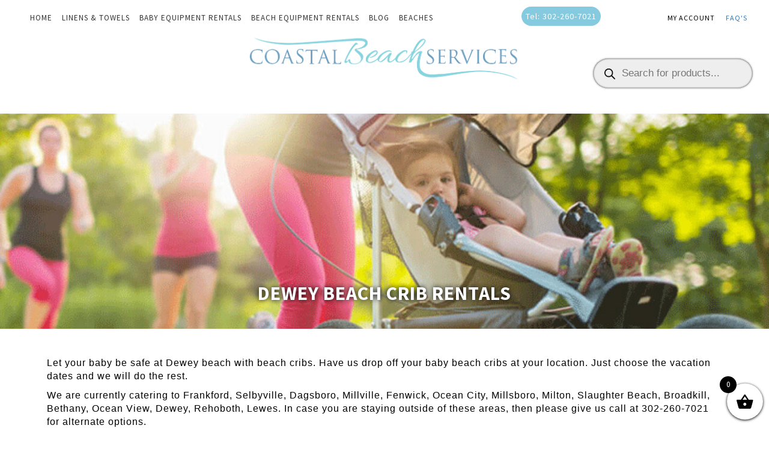

--- FILE ---
content_type: text/html; charset=UTF-8
request_url: https://www.coastalbeachservices.com/dewey-beach-crib-rentals/
body_size: 28606
content:
<!DOCTYPE html>
<html lang="en-us">
<head>

<meta charset="utf-8">
    <meta http-equiv="X-UA-Compatible" content="IE=edge">
    <meta name="viewport" content="width=device-width, initial-scale=1, maximum-scale=1, user-scalable=0"/>
    <meta name="yandex-verification" content="abc12a58a1f1fbff" />
	
<!-- This site has installed PayPal for WooCommerce v4.4.28 - https://www.angelleye.com/product/woocommerce-paypal-plugin/ -->

<!-- Google Tag Manager for WordPress by gtm4wp.com -->
<script data-cfasync="false" data-pagespeed-no-defer>
	var gtm4wp_datalayer_name = "dataLayer";
	var dataLayer = dataLayer || [];
	const gtm4wp_use_sku_instead = false;
	const gtm4wp_currency = 'USD';
	const gtm4wp_product_per_impression = 10;
	const gtm4wp_clear_ecommerce = false;
</script>
<!-- End Google Tag Manager for WordPress by gtm4wp.com -->
<!-- Search Engine Optimization by Rank Math - https://rankmath.com/ -->
<title>Dewey beach crib rentals | Coastal Beach Services</title>
<meta name="description" content="Dewey beach crib rentals online ordering | Dewey beach equipment rental supplies, linens, cribs, beach chairs to make your vacation more pleasurable."/>
<meta name="robots" content="index, follow, max-snippet:-1, max-video-preview:-1, max-image-preview:large"/>
<link rel="canonical" href="https://www.coastalbeachservices.com/dewey-beach-crib-rentals/" />
<meta property="og:locale" content="en_US" />
<meta property="og:type" content="article" />
<meta property="og:title" content="Dewey beach crib rentals | Coastal Beach Services" />
<meta property="og:description" content="Dewey beach crib rentals online ordering | Dewey beach equipment rental supplies, linens, cribs, beach chairs to make your vacation more pleasurable." />
<meta property="og:url" content="https://www.coastalbeachservices.com/dewey-beach-crib-rentals/" />
<meta property="og:site_name" content="Coastal Beach Services" />
<meta property="article:publisher" content="https://www.facebook.com/Coastal-Beach-Services-1459721054133127/" />
<meta property="og:image" content="https://www.coastalbeachservices.com/wp-content/uploads/2021/01/crib-1.jpg" />
<meta property="og:image:secure_url" content="https://www.coastalbeachservices.com/wp-content/uploads/2021/01/crib-1.jpg" />
<meta property="og:image:width" content="732" />
<meta property="og:image:height" content="302" />
<meta property="og:image:type" content="image/jpeg" />
<meta name="twitter:card" content="summary_large_image" />
<meta name="twitter:title" content="Dewey beach crib rentals | Coastal Beach Services" />
<meta name="twitter:description" content="Dewey beach crib rentals online ordering | Dewey beach equipment rental supplies, linens, cribs, beach chairs to make your vacation more pleasurable." />
<script type="application/ld+json" class="rank-math-schema">{"@context":"https://schema.org","@graph":[{"@type":"Organization","@id":"https://www.coastalbeachservices.com/#organization","name":"Coastal Beach Services","sameAs":["https://www.facebook.com/Coastal-Beach-Services-1459721054133127/"]},{"@type":"WebSite","@id":"https://www.coastalbeachservices.com/#website","url":"https://www.coastalbeachservices.com","name":"Coastal Beach Services","publisher":{"@id":"https://www.coastalbeachservices.com/#organization"},"inLanguage":"en-US"},{"@type":"CollectionPage","@id":"https://www.coastalbeachservices.com/dewey-beach-crib-rentals/#webpage","url":"https://www.coastalbeachservices.com/dewey-beach-crib-rentals/","name":"Dewey beach crib rentals | Coastal Beach Services","isPartOf":{"@id":"https://www.coastalbeachservices.com/#website"},"inLanguage":"en-US"}]}</script>
<!-- /Rank Math WordPress SEO plugin -->

<link rel='dns-prefetch' href='//stats.wp.com' />
<link rel='dns-prefetch' href='//fonts.googleapis.com' />
<link rel="alternate" type="application/rss+xml" title="Coastal Beach Services &raquo; Feed" href="https://www.coastalbeachservices.com/feed/" />
<link rel="alternate" type="application/rss+xml" title="Coastal Beach Services &raquo; Comments Feed" href="https://www.coastalbeachservices.com/comments/feed/" />
<link rel="alternate" type="application/rss+xml" title="Coastal Beach Services &raquo; Dewey beach crib rentals Category Feed" href="https://www.coastalbeachservices.com/dewey-beach-crib-rentals/feed/" />
<script type="text/javascript">
/* <![CDATA[ */
window._wpemojiSettings = {"baseUrl":"https:\/\/s.w.org\/images\/core\/emoji\/14.0.0\/72x72\/","ext":".png","svgUrl":"https:\/\/s.w.org\/images\/core\/emoji\/14.0.0\/svg\/","svgExt":".svg","source":{"concatemoji":"https:\/\/www.coastalbeachservices.com\/wp-includes\/js\/wp-emoji-release.min.js"}};
/*! This file is auto-generated */
!function(i,n){var o,s,e;function c(e){try{var t={supportTests:e,timestamp:(new Date).valueOf()};sessionStorage.setItem(o,JSON.stringify(t))}catch(e){}}function p(e,t,n){e.clearRect(0,0,e.canvas.width,e.canvas.height),e.fillText(t,0,0);var t=new Uint32Array(e.getImageData(0,0,e.canvas.width,e.canvas.height).data),r=(e.clearRect(0,0,e.canvas.width,e.canvas.height),e.fillText(n,0,0),new Uint32Array(e.getImageData(0,0,e.canvas.width,e.canvas.height).data));return t.every(function(e,t){return e===r[t]})}function u(e,t,n){switch(t){case"flag":return n(e,"\ud83c\udff3\ufe0f\u200d\u26a7\ufe0f","\ud83c\udff3\ufe0f\u200b\u26a7\ufe0f")?!1:!n(e,"\ud83c\uddfa\ud83c\uddf3","\ud83c\uddfa\u200b\ud83c\uddf3")&&!n(e,"\ud83c\udff4\udb40\udc67\udb40\udc62\udb40\udc65\udb40\udc6e\udb40\udc67\udb40\udc7f","\ud83c\udff4\u200b\udb40\udc67\u200b\udb40\udc62\u200b\udb40\udc65\u200b\udb40\udc6e\u200b\udb40\udc67\u200b\udb40\udc7f");case"emoji":return!n(e,"\ud83e\udef1\ud83c\udffb\u200d\ud83e\udef2\ud83c\udfff","\ud83e\udef1\ud83c\udffb\u200b\ud83e\udef2\ud83c\udfff")}return!1}function f(e,t,n){var r="undefined"!=typeof WorkerGlobalScope&&self instanceof WorkerGlobalScope?new OffscreenCanvas(300,150):i.createElement("canvas"),a=r.getContext("2d",{willReadFrequently:!0}),o=(a.textBaseline="top",a.font="600 32px Arial",{});return e.forEach(function(e){o[e]=t(a,e,n)}),o}function t(e){var t=i.createElement("script");t.src=e,t.defer=!0,i.head.appendChild(t)}"undefined"!=typeof Promise&&(o="wpEmojiSettingsSupports",s=["flag","emoji"],n.supports={everything:!0,everythingExceptFlag:!0},e=new Promise(function(e){i.addEventListener("DOMContentLoaded",e,{once:!0})}),new Promise(function(t){var n=function(){try{var e=JSON.parse(sessionStorage.getItem(o));if("object"==typeof e&&"number"==typeof e.timestamp&&(new Date).valueOf()<e.timestamp+604800&&"object"==typeof e.supportTests)return e.supportTests}catch(e){}return null}();if(!n){if("undefined"!=typeof Worker&&"undefined"!=typeof OffscreenCanvas&&"undefined"!=typeof URL&&URL.createObjectURL&&"undefined"!=typeof Blob)try{var e="postMessage("+f.toString()+"("+[JSON.stringify(s),u.toString(),p.toString()].join(",")+"));",r=new Blob([e],{type:"text/javascript"}),a=new Worker(URL.createObjectURL(r),{name:"wpTestEmojiSupports"});return void(a.onmessage=function(e){c(n=e.data),a.terminate(),t(n)})}catch(e){}c(n=f(s,u,p))}t(n)}).then(function(e){for(var t in e)n.supports[t]=e[t],n.supports.everything=n.supports.everything&&n.supports[t],"flag"!==t&&(n.supports.everythingExceptFlag=n.supports.everythingExceptFlag&&n.supports[t]);n.supports.everythingExceptFlag=n.supports.everythingExceptFlag&&!n.supports.flag,n.DOMReady=!1,n.readyCallback=function(){n.DOMReady=!0}}).then(function(){return e}).then(function(){var e;n.supports.everything||(n.readyCallback(),(e=n.source||{}).concatemoji?t(e.concatemoji):e.wpemoji&&e.twemoji&&(t(e.twemoji),t(e.wpemoji)))}))}((window,document),window._wpemojiSettings);
/* ]]> */
</script>
<link rel='stylesheet' id='wc-authorize-net-cim-credit-card-checkout-block-css' href='https://www.coastalbeachservices.com/wp-content/plugins/woocommerce-gateway-authorize-net-cim/assets/css/blocks/wc-authorize-net-cim-checkout-block.css' type='text/css' media='all' />
<link rel='stylesheet' id='wc-authorize-net-cim-echeck-checkout-block-css' href='https://www.coastalbeachservices.com/wp-content/plugins/woocommerce-gateway-authorize-net-cim/assets/css/blocks/wc-authorize-net-cim-checkout-block.css' type='text/css' media='all' />
<style id='wp-emoji-styles-inline-css' type='text/css'>

	img.wp-smiley, img.emoji {
		display: inline !important;
		border: none !important;
		box-shadow: none !important;
		height: 1em !important;
		width: 1em !important;
		margin: 0 0.07em !important;
		vertical-align: -0.1em !important;
		background: none !important;
		padding: 0 !important;
	}
</style>
<link rel='stylesheet' id='wp-block-library-css' href='https://www.coastalbeachservices.com/wp-includes/css/dist/block-library/style.min.css' type='text/css' media='all' />
<style id='wp-block-library-theme-inline-css' type='text/css'>
.wp-block-audio figcaption{color:#555;font-size:13px;text-align:center}.is-dark-theme .wp-block-audio figcaption{color:hsla(0,0%,100%,.65)}.wp-block-audio{margin:0 0 1em}.wp-block-code{border:1px solid #ccc;border-radius:4px;font-family:Menlo,Consolas,monaco,monospace;padding:.8em 1em}.wp-block-embed figcaption{color:#555;font-size:13px;text-align:center}.is-dark-theme .wp-block-embed figcaption{color:hsla(0,0%,100%,.65)}.wp-block-embed{margin:0 0 1em}.blocks-gallery-caption{color:#555;font-size:13px;text-align:center}.is-dark-theme .blocks-gallery-caption{color:hsla(0,0%,100%,.65)}.wp-block-image figcaption{color:#555;font-size:13px;text-align:center}.is-dark-theme .wp-block-image figcaption{color:hsla(0,0%,100%,.65)}.wp-block-image{margin:0 0 1em}.wp-block-pullquote{border-bottom:4px solid;border-top:4px solid;color:currentColor;margin-bottom:1.75em}.wp-block-pullquote cite,.wp-block-pullquote footer,.wp-block-pullquote__citation{color:currentColor;font-size:.8125em;font-style:normal;text-transform:uppercase}.wp-block-quote{border-left:.25em solid;margin:0 0 1.75em;padding-left:1em}.wp-block-quote cite,.wp-block-quote footer{color:currentColor;font-size:.8125em;font-style:normal;position:relative}.wp-block-quote.has-text-align-right{border-left:none;border-right:.25em solid;padding-left:0;padding-right:1em}.wp-block-quote.has-text-align-center{border:none;padding-left:0}.wp-block-quote.is-large,.wp-block-quote.is-style-large,.wp-block-quote.is-style-plain{border:none}.wp-block-search .wp-block-search__label{font-weight:700}.wp-block-search__button{border:1px solid #ccc;padding:.375em .625em}:where(.wp-block-group.has-background){padding:1.25em 2.375em}.wp-block-separator.has-css-opacity{opacity:.4}.wp-block-separator{border:none;border-bottom:2px solid;margin-left:auto;margin-right:auto}.wp-block-separator.has-alpha-channel-opacity{opacity:1}.wp-block-separator:not(.is-style-wide):not(.is-style-dots){width:100px}.wp-block-separator.has-background:not(.is-style-dots){border-bottom:none;height:1px}.wp-block-separator.has-background:not(.is-style-wide):not(.is-style-dots){height:2px}.wp-block-table{margin:0 0 1em}.wp-block-table td,.wp-block-table th{word-break:normal}.wp-block-table figcaption{color:#555;font-size:13px;text-align:center}.is-dark-theme .wp-block-table figcaption{color:hsla(0,0%,100%,.65)}.wp-block-video figcaption{color:#555;font-size:13px;text-align:center}.is-dark-theme .wp-block-video figcaption{color:hsla(0,0%,100%,.65)}.wp-block-video{margin:0 0 1em}.wp-block-template-part.has-background{margin-bottom:0;margin-top:0;padding:1.25em 2.375em}
</style>
<style id='ce4wp-subscribe-style-inline-css' type='text/css'>
.wp-block-ce4wp-subscribe{max-width:840px;margin:0 auto}.wp-block-ce4wp-subscribe .title{margin-bottom:0}.wp-block-ce4wp-subscribe .subTitle{margin-top:0;font-size:0.8em}.wp-block-ce4wp-subscribe .disclaimer{margin-top:5px;font-size:0.8em}.wp-block-ce4wp-subscribe .disclaimer .disclaimer-label{margin-left:10px}.wp-block-ce4wp-subscribe .inputBlock{width:100%;margin-bottom:10px}.wp-block-ce4wp-subscribe .inputBlock input{width:100%}.wp-block-ce4wp-subscribe .inputBlock label{display:inline-block}.wp-block-ce4wp-subscribe .submit-button{margin-top:25px;display:block}.wp-block-ce4wp-subscribe .required-text{display:inline-block;margin:0;padding:0;margin-left:0.3em}.wp-block-ce4wp-subscribe .onSubmission{height:0;max-width:840px;margin:0 auto}.wp-block-ce4wp-subscribe .firstNameSummary .lastNameSummary{text-transform:capitalize}.wp-block-ce4wp-subscribe .ce4wp-inline-notification{display:flex;flex-direction:row;align-items:center;padding:13px 10px;width:100%;height:40px;border-style:solid;border-color:orange;border-width:1px;border-left-width:4px;border-radius:3px;background:rgba(255,133,15,0.1);flex:none;order:0;flex-grow:1;margin:0px 0px}.wp-block-ce4wp-subscribe .ce4wp-inline-warning-text{font-style:normal;font-weight:normal;font-size:16px;line-height:20px;display:flex;align-items:center;color:#571600;margin-left:9px}.wp-block-ce4wp-subscribe .ce4wp-inline-warning-icon{color:orange}.wp-block-ce4wp-subscribe .ce4wp-inline-warning-arrow{color:#571600;margin-left:auto}.wp-block-ce4wp-subscribe .ce4wp-banner-clickable{cursor:pointer}.ce4wp-link{cursor:pointer}

.no-flex{display:block}.sub-header{margin-bottom:1em}


</style>
<link rel='stylesheet' id='storefront-gutenberg-blocks-css' href='https://www.coastalbeachservices.com/wp-content/themes/coastalbeachservices/assets/css/base/gutenberg-blocks.css' type='text/css' media='all' />
<style id='storefront-gutenberg-blocks-inline-css' type='text/css'>

				.wp-block-button__link:not(.has-text-color) {
					color: #333333;
				}

				.wp-block-button__link:not(.has-text-color):hover,
				.wp-block-button__link:not(.has-text-color):focus,
				.wp-block-button__link:not(.has-text-color):active {
					color: #333333;
				}

				.wp-block-button__link:not(.has-background) {
					background-color: #eeeeee;
				}

				.wp-block-button__link:not(.has-background):hover,
				.wp-block-button__link:not(.has-background):focus,
				.wp-block-button__link:not(.has-background):active {
					border-color: #d5d5d5;
					background-color: #d5d5d5;
				}

				.wp-block-quote footer,
				.wp-block-quote cite,
				.wp-block-quote__citation {
					color: #6d6d6d;
				}

				.wp-block-pullquote cite,
				.wp-block-pullquote footer,
				.wp-block-pullquote__citation {
					color: #6d6d6d;
				}

				.wp-block-image figcaption {
					color: #6d6d6d;
				}

				.wp-block-separator.is-style-dots::before {
					color: #333333;
				}

				.wp-block-file a.wp-block-file__button {
					color: #333333;
					background-color: #eeeeee;
					border-color: #eeeeee;
				}

				.wp-block-file a.wp-block-file__button:hover,
				.wp-block-file a.wp-block-file__button:focus,
				.wp-block-file a.wp-block-file__button:active {
					color: #333333;
					background-color: #d5d5d5;
				}

				.wp-block-code,
				.wp-block-preformatted pre {
					color: #6d6d6d;
				}

				.wp-block-table:not( .is-style-stripes ) tbody tr:nth-child(2n) td {
					background-color: #fdfdfd;
				}

				.wp-block-cover .wp-block-cover__inner-container h1,
				.wp-block-cover .wp-block-cover__inner-container h2,
				.wp-block-cover .wp-block-cover__inner-container h3,
				.wp-block-cover .wp-block-cover__inner-container h4,
				.wp-block-cover .wp-block-cover__inner-container h5,
				.wp-block-cover .wp-block-cover__inner-container h6 {
					color: #000000;
				}
			
</style>
<style id='classic-theme-styles-inline-css' type='text/css'>
/*! This file is auto-generated */
.wp-block-button__link{color:#fff;background-color:#32373c;border-radius:9999px;box-shadow:none;text-decoration:none;padding:calc(.667em + 2px) calc(1.333em + 2px);font-size:1.125em}.wp-block-file__button{background:#32373c;color:#fff;text-decoration:none}
</style>
<style id='global-styles-inline-css' type='text/css'>
body{--wp--preset--color--black: #000000;--wp--preset--color--cyan-bluish-gray: #abb8c3;--wp--preset--color--white: #ffffff;--wp--preset--color--pale-pink: #f78da7;--wp--preset--color--vivid-red: #cf2e2e;--wp--preset--color--luminous-vivid-orange: #ff6900;--wp--preset--color--luminous-vivid-amber: #fcb900;--wp--preset--color--light-green-cyan: #7bdcb5;--wp--preset--color--vivid-green-cyan: #00d084;--wp--preset--color--pale-cyan-blue: #8ed1fc;--wp--preset--color--vivid-cyan-blue: #0693e3;--wp--preset--color--vivid-purple: #9b51e0;--wp--preset--gradient--vivid-cyan-blue-to-vivid-purple: linear-gradient(135deg,rgba(6,147,227,1) 0%,rgb(155,81,224) 100%);--wp--preset--gradient--light-green-cyan-to-vivid-green-cyan: linear-gradient(135deg,rgb(122,220,180) 0%,rgb(0,208,130) 100%);--wp--preset--gradient--luminous-vivid-amber-to-luminous-vivid-orange: linear-gradient(135deg,rgba(252,185,0,1) 0%,rgba(255,105,0,1) 100%);--wp--preset--gradient--luminous-vivid-orange-to-vivid-red: linear-gradient(135deg,rgba(255,105,0,1) 0%,rgb(207,46,46) 100%);--wp--preset--gradient--very-light-gray-to-cyan-bluish-gray: linear-gradient(135deg,rgb(238,238,238) 0%,rgb(169,184,195) 100%);--wp--preset--gradient--cool-to-warm-spectrum: linear-gradient(135deg,rgb(74,234,220) 0%,rgb(151,120,209) 20%,rgb(207,42,186) 40%,rgb(238,44,130) 60%,rgb(251,105,98) 80%,rgb(254,248,76) 100%);--wp--preset--gradient--blush-light-purple: linear-gradient(135deg,rgb(255,206,236) 0%,rgb(152,150,240) 100%);--wp--preset--gradient--blush-bordeaux: linear-gradient(135deg,rgb(254,205,165) 0%,rgb(254,45,45) 50%,rgb(107,0,62) 100%);--wp--preset--gradient--luminous-dusk: linear-gradient(135deg,rgb(255,203,112) 0%,rgb(199,81,192) 50%,rgb(65,88,208) 100%);--wp--preset--gradient--pale-ocean: linear-gradient(135deg,rgb(255,245,203) 0%,rgb(182,227,212) 50%,rgb(51,167,181) 100%);--wp--preset--gradient--electric-grass: linear-gradient(135deg,rgb(202,248,128) 0%,rgb(113,206,126) 100%);--wp--preset--gradient--midnight: linear-gradient(135deg,rgb(2,3,129) 0%,rgb(40,116,252) 100%);--wp--preset--font-size--small: 13px;--wp--preset--font-size--medium: 20px;--wp--preset--font-size--large: 36px;--wp--preset--font-size--x-large: 42px;--wp--preset--spacing--20: 0.44rem;--wp--preset--spacing--30: 0.67rem;--wp--preset--spacing--40: 1rem;--wp--preset--spacing--50: 1.5rem;--wp--preset--spacing--60: 2.25rem;--wp--preset--spacing--70: 3.38rem;--wp--preset--spacing--80: 5.06rem;--wp--preset--shadow--natural: 6px 6px 9px rgba(0, 0, 0, 0.2);--wp--preset--shadow--deep: 12px 12px 50px rgba(0, 0, 0, 0.4);--wp--preset--shadow--sharp: 6px 6px 0px rgba(0, 0, 0, 0.2);--wp--preset--shadow--outlined: 6px 6px 0px -3px rgba(255, 255, 255, 1), 6px 6px rgba(0, 0, 0, 1);--wp--preset--shadow--crisp: 6px 6px 0px rgba(0, 0, 0, 1);}:where(.is-layout-flex){gap: 0.5em;}:where(.is-layout-grid){gap: 0.5em;}body .is-layout-flow > .alignleft{float: left;margin-inline-start: 0;margin-inline-end: 2em;}body .is-layout-flow > .alignright{float: right;margin-inline-start: 2em;margin-inline-end: 0;}body .is-layout-flow > .aligncenter{margin-left: auto !important;margin-right: auto !important;}body .is-layout-constrained > .alignleft{float: left;margin-inline-start: 0;margin-inline-end: 2em;}body .is-layout-constrained > .alignright{float: right;margin-inline-start: 2em;margin-inline-end: 0;}body .is-layout-constrained > .aligncenter{margin-left: auto !important;margin-right: auto !important;}body .is-layout-constrained > :where(:not(.alignleft):not(.alignright):not(.alignfull)){max-width: var(--wp--style--global--content-size);margin-left: auto !important;margin-right: auto !important;}body .is-layout-constrained > .alignwide{max-width: var(--wp--style--global--wide-size);}body .is-layout-flex{display: flex;}body .is-layout-flex{flex-wrap: wrap;align-items: center;}body .is-layout-flex > *{margin: 0;}body .is-layout-grid{display: grid;}body .is-layout-grid > *{margin: 0;}:where(.wp-block-columns.is-layout-flex){gap: 2em;}:where(.wp-block-columns.is-layout-grid){gap: 2em;}:where(.wp-block-post-template.is-layout-flex){gap: 1.25em;}:where(.wp-block-post-template.is-layout-grid){gap: 1.25em;}.has-black-color{color: var(--wp--preset--color--black) !important;}.has-cyan-bluish-gray-color{color: var(--wp--preset--color--cyan-bluish-gray) !important;}.has-white-color{color: var(--wp--preset--color--white) !important;}.has-pale-pink-color{color: var(--wp--preset--color--pale-pink) !important;}.has-vivid-red-color{color: var(--wp--preset--color--vivid-red) !important;}.has-luminous-vivid-orange-color{color: var(--wp--preset--color--luminous-vivid-orange) !important;}.has-luminous-vivid-amber-color{color: var(--wp--preset--color--luminous-vivid-amber) !important;}.has-light-green-cyan-color{color: var(--wp--preset--color--light-green-cyan) !important;}.has-vivid-green-cyan-color{color: var(--wp--preset--color--vivid-green-cyan) !important;}.has-pale-cyan-blue-color{color: var(--wp--preset--color--pale-cyan-blue) !important;}.has-vivid-cyan-blue-color{color: var(--wp--preset--color--vivid-cyan-blue) !important;}.has-vivid-purple-color{color: var(--wp--preset--color--vivid-purple) !important;}.has-black-background-color{background-color: var(--wp--preset--color--black) !important;}.has-cyan-bluish-gray-background-color{background-color: var(--wp--preset--color--cyan-bluish-gray) !important;}.has-white-background-color{background-color: var(--wp--preset--color--white) !important;}.has-pale-pink-background-color{background-color: var(--wp--preset--color--pale-pink) !important;}.has-vivid-red-background-color{background-color: var(--wp--preset--color--vivid-red) !important;}.has-luminous-vivid-orange-background-color{background-color: var(--wp--preset--color--luminous-vivid-orange) !important;}.has-luminous-vivid-amber-background-color{background-color: var(--wp--preset--color--luminous-vivid-amber) !important;}.has-light-green-cyan-background-color{background-color: var(--wp--preset--color--light-green-cyan) !important;}.has-vivid-green-cyan-background-color{background-color: var(--wp--preset--color--vivid-green-cyan) !important;}.has-pale-cyan-blue-background-color{background-color: var(--wp--preset--color--pale-cyan-blue) !important;}.has-vivid-cyan-blue-background-color{background-color: var(--wp--preset--color--vivid-cyan-blue) !important;}.has-vivid-purple-background-color{background-color: var(--wp--preset--color--vivid-purple) !important;}.has-black-border-color{border-color: var(--wp--preset--color--black) !important;}.has-cyan-bluish-gray-border-color{border-color: var(--wp--preset--color--cyan-bluish-gray) !important;}.has-white-border-color{border-color: var(--wp--preset--color--white) !important;}.has-pale-pink-border-color{border-color: var(--wp--preset--color--pale-pink) !important;}.has-vivid-red-border-color{border-color: var(--wp--preset--color--vivid-red) !important;}.has-luminous-vivid-orange-border-color{border-color: var(--wp--preset--color--luminous-vivid-orange) !important;}.has-luminous-vivid-amber-border-color{border-color: var(--wp--preset--color--luminous-vivid-amber) !important;}.has-light-green-cyan-border-color{border-color: var(--wp--preset--color--light-green-cyan) !important;}.has-vivid-green-cyan-border-color{border-color: var(--wp--preset--color--vivid-green-cyan) !important;}.has-pale-cyan-blue-border-color{border-color: var(--wp--preset--color--pale-cyan-blue) !important;}.has-vivid-cyan-blue-border-color{border-color: var(--wp--preset--color--vivid-cyan-blue) !important;}.has-vivid-purple-border-color{border-color: var(--wp--preset--color--vivid-purple) !important;}.has-vivid-cyan-blue-to-vivid-purple-gradient-background{background: var(--wp--preset--gradient--vivid-cyan-blue-to-vivid-purple) !important;}.has-light-green-cyan-to-vivid-green-cyan-gradient-background{background: var(--wp--preset--gradient--light-green-cyan-to-vivid-green-cyan) !important;}.has-luminous-vivid-amber-to-luminous-vivid-orange-gradient-background{background: var(--wp--preset--gradient--luminous-vivid-amber-to-luminous-vivid-orange) !important;}.has-luminous-vivid-orange-to-vivid-red-gradient-background{background: var(--wp--preset--gradient--luminous-vivid-orange-to-vivid-red) !important;}.has-very-light-gray-to-cyan-bluish-gray-gradient-background{background: var(--wp--preset--gradient--very-light-gray-to-cyan-bluish-gray) !important;}.has-cool-to-warm-spectrum-gradient-background{background: var(--wp--preset--gradient--cool-to-warm-spectrum) !important;}.has-blush-light-purple-gradient-background{background: var(--wp--preset--gradient--blush-light-purple) !important;}.has-blush-bordeaux-gradient-background{background: var(--wp--preset--gradient--blush-bordeaux) !important;}.has-luminous-dusk-gradient-background{background: var(--wp--preset--gradient--luminous-dusk) !important;}.has-pale-ocean-gradient-background{background: var(--wp--preset--gradient--pale-ocean) !important;}.has-electric-grass-gradient-background{background: var(--wp--preset--gradient--electric-grass) !important;}.has-midnight-gradient-background{background: var(--wp--preset--gradient--midnight) !important;}.has-small-font-size{font-size: var(--wp--preset--font-size--small) !important;}.has-medium-font-size{font-size: var(--wp--preset--font-size--medium) !important;}.has-large-font-size{font-size: var(--wp--preset--font-size--large) !important;}.has-x-large-font-size{font-size: var(--wp--preset--font-size--x-large) !important;}
.wp-block-navigation a:where(:not(.wp-element-button)){color: inherit;}
:where(.wp-block-post-template.is-layout-flex){gap: 1.25em;}:where(.wp-block-post-template.is-layout-grid){gap: 1.25em;}
:where(.wp-block-columns.is-layout-flex){gap: 2em;}:where(.wp-block-columns.is-layout-grid){gap: 2em;}
.wp-block-pullquote{font-size: 1.5em;line-height: 1.6;}
</style>
<link rel='stylesheet' id='wapf-frontend-css-css' href='https://www.coastalbeachservices.com/wp-content/plugins/advanced-product-fields-for-woocommerce/assets/css/frontend.min.css' type='text/css' media='all' />
<link rel='stylesheet' id='contact-form-7-css' href='https://www.coastalbeachservices.com/wp-content/plugins/contact-form-7/includes/css/styles.css' type='text/css' media='all' />
<style id='woocommerce-inline-inline-css' type='text/css'>
.woocommerce form .form-row .required { visibility: visible; }
</style>
<link rel='stylesheet' id='sv-wc-payment-gateway-payment-form-v5_15_2-css' href='https://www.coastalbeachservices.com/wp-content/plugins/woocommerce-gateway-authorize-net-cim/vendor/skyverge/wc-plugin-framework/woocommerce/payment-gateway/assets/css/frontend/sv-wc-payment-gateway-payment-form.min.css' type='text/css' media='all' />
<link rel='stylesheet' id='dgwt-wcas-style-css' href='https://www.coastalbeachservices.com/wp-content/plugins/ajax-search-for-woocommerce/assets/css/style.min.css' type='text/css' media='all' />
<link rel='stylesheet' id='xoo-wsc-fonts-css' href='https://www.coastalbeachservices.com/wp-content/plugins/side-cart-woocommerce/assets/css/xoo-wsc-fonts.css' type='text/css' media='all' />
<link rel='stylesheet' id='xoo-wsc-style-css' href='https://www.coastalbeachservices.com/wp-content/plugins/side-cart-woocommerce/assets/css/xoo-wsc-style.css' type='text/css' media='all' />
<style id='xoo-wsc-style-inline-css' type='text/css'>



 

.xoo-wsc-footer{
	background-color: #ffffff;
	color: #000000;
	padding: 10px 20px;
	box-shadow: 0 -5px 10px #0000001a;
}

.xoo-wsc-footer, .xoo-wsc-footer a, .xoo-wsc-footer .amount{
	font-size: 18px;
}

.xoo-wsc-btn .amount{
	color: #000000}

.xoo-wsc-btn:hover .amount{
	color: #000000;
}

.xoo-wsc-ft-buttons-cont{
	grid-template-columns: auto;
}

.xoo-wsc-basket{
	bottom: 12px;
	right: 0px;
	background-color: #ffffff;
	color: #000000;
	box-shadow: 0 1px 4px 0;
	border-radius: 50%;
	display: flex;
	width: 60px;
	height: 60px;
}


.xoo-wsc-bki{
	font-size: 30px}

.xoo-wsc-items-count{
	top: -12px;
	left: -12px;
}

.xoo-wsc-items-count{
	background-color: #000000;
	color: #ffffff;
}

.xoo-wsc-container, .xoo-wsc-slider{
	max-width: 320px;
	right: -320px;
	top: 0;bottom: 0;
	bottom: 0;
	font-family: }


.xoo-wsc-cart-active .xoo-wsc-container, .xoo-wsc-slider-active .xoo-wsc-slider{
	right: 0;
}


.xoo-wsc-cart-active .xoo-wsc-basket{
	right: 320px;
}

.xoo-wsc-slider{
	right: -320px;
}

span.xoo-wsch-close {
    font-size: 16px;
    right: 10px;
}

.xoo-wsch-top{
	justify-content: center;
}

.xoo-wsch-text{
	font-size: 20px;
}

.xoo-wsc-header{
	color: #000000;
	background-color: #ffffff;
	border-bottom: 2px solid #eee;
}


.xoo-wsc-body{
	background-color: #ffffff;
}

.xoo-wsc-body, .xoo-wsc-body span.amount, .xoo-wsc-body a{
	font-size: 16px;
	color: #000000;
}

.xoo-wsc-product{
	padding: 20px 15px;
	margin: 0;
	border-radius: 0px;
	box-shadow: 0 0;
	background-color: transparent;
}

.xoo-wsc-img-col{
	width: 30%;
}
.xoo-wsc-sum-col{
	width: 70%;
}

.xoo-wsc-sum-col{
	justify-content: center;
}


/** Shortcode **/
.xoo-wsc-sc-count{
	background-color: #000000;
	color: #ffffff;
}

.xoo-wsc-sc-bki{
	font-size: 28px;
	color: 28;
}
.xoo-wsc-sc-cont{
	color: #000000;
}


.xoo-wsc-product dl.variation {
	display: block;
}
</style>
<link rel='stylesheet' id='storefront-style-css' href='https://www.coastalbeachservices.com/wp-content/themes/coastalbeachservices/style.css' type='text/css' media='all' />
<style id='storefront-style-inline-css' type='text/css'>

			.main-navigation ul li a,
			.site-title a,
			ul.menu li a,
			.site-branding h1 a,
			.site-footer .storefront-handheld-footer-bar a:not(.button),
			button.menu-toggle,
			button.menu-toggle:hover,
			.handheld-navigation .dropdown-toggle {
				color: #333333;
			}

			button.menu-toggle,
			button.menu-toggle:hover {
				border-color: #333333;
			}

			.main-navigation ul li a:hover,
			.main-navigation ul li:hover > a,
			.site-title a:hover,
			.site-header ul.menu li.current-menu-item > a {
				color: #747474;
			}

			table th {
				background-color: #f8f8f8;
			}

			table tbody td {
				background-color: #fdfdfd;
			}

			table tbody tr:nth-child(2n) td,
			fieldset,
			fieldset legend {
				background-color: #fbfbfb;
			}

			.site-header,
			.secondary-navigation ul ul,
			.main-navigation ul.menu > li.menu-item-has-children:after,
			.secondary-navigation ul.menu ul,
			.storefront-handheld-footer-bar,
			.storefront-handheld-footer-bar ul li > a,
			.storefront-handheld-footer-bar ul li.search .site-search,
			button.menu-toggle,
			button.menu-toggle:hover {
				background-color: #ffffff;
			}

			p.site-description,
			.site-header,
			.storefront-handheld-footer-bar {
				color: #404040;
			}

			button.menu-toggle:after,
			button.menu-toggle:before,
			button.menu-toggle span:before {
				background-color: #333333;
			}

			h1, h2, h3, h4, h5, h6 {
				color: #333333;
			}

			.widget h1 {
				border-bottom-color: #333333;
			}

			body,
			.secondary-navigation a {
				color: #6d6d6d;
			}

			.widget-area .widget a,
			.hentry .entry-header .posted-on a,
			.hentry .entry-header .post-author a,
			.hentry .entry-header .post-comments a,
			.hentry .entry-header .byline a {
				color: #727272;
			}

			a {
				color: #96588a;
			}

			a:focus,
			button:focus,
			.button.alt:focus,
			input:focus,
			textarea:focus,
			input[type="button"]:focus,
			input[type="reset"]:focus,
			input[type="submit"]:focus,
			input[type="email"]:focus,
			input[type="tel"]:focus,
			input[type="url"]:focus,
			input[type="password"]:focus,
			input[type="search"]:focus {
				outline-color: #96588a;
			}

			button, input[type="button"], input[type="reset"], input[type="submit"], .button, .widget a.button {
				background-color: #eeeeee;
				border-color: #eeeeee;
				color: #333333;
			}

			button:hover, input[type="button"]:hover, input[type="reset"]:hover, input[type="submit"]:hover, .button:hover, .widget a.button:hover {
				background-color: #d5d5d5;
				border-color: #d5d5d5;
				color: #333333;
			}

			button.alt, input[type="button"].alt, input[type="reset"].alt, input[type="submit"].alt, .button.alt, .widget-area .widget a.button.alt {
				background-color: #333333;
				border-color: #333333;
				color: #ffffff;
			}

			button.alt:hover, input[type="button"].alt:hover, input[type="reset"].alt:hover, input[type="submit"].alt:hover, .button.alt:hover, .widget-area .widget a.button.alt:hover {
				background-color: #1a1a1a;
				border-color: #1a1a1a;
				color: #ffffff;
			}

			.pagination .page-numbers li .page-numbers.current {
				background-color: #e6e6e6;
				color: #636363;
			}

			#comments .comment-list .comment-content .comment-text {
				background-color: #f8f8f8;
			}

			.site-footer {
				background-color: #f0f0f0;
				color: #6d6d6d;
			}

			.site-footer a:not(.button) {
				color: #333333;
			}

			.site-footer h1, .site-footer h2, .site-footer h3, .site-footer h4, .site-footer h5, .site-footer h6 {
				color: #333333;
			}

			.page-template-template-homepage.has-post-thumbnail .type-page.has-post-thumbnail .entry-title {
				color: #000000;
			}

			.page-template-template-homepage.has-post-thumbnail .type-page.has-post-thumbnail .entry-content {
				color: #000000;
			}

			@media screen and ( min-width: 768px ) {
				.secondary-navigation ul.menu a:hover {
					color: #595959;
				}

				.secondary-navigation ul.menu a {
					color: #404040;
				}

				.main-navigation ul.menu ul.sub-menu,
				.main-navigation ul.nav-menu ul.children {
					background-color: #f0f0f0;
				}

				.site-header {
					border-bottom-color: #f0f0f0;
				}
			}
</style>
<link rel='stylesheet' id='storefront-icons-css' href='https://www.coastalbeachservices.com/wp-content/themes/coastalbeachservices/assets/css/base/icons.css' type='text/css' media='all' />
<link rel='stylesheet' id='storefront-fonts-css' href='https://fonts.googleapis.com/css?family=Source+Sans+Pro:400,300,300italic,400italic,600,700,900&#038;subset=latin%2Clatin-ext' type='text/css' media='all' />
<link rel='stylesheet' id='mm-compiled-options-mobmenu-css' href='https://www.coastalbeachservices.com/wp-content/uploads/dynamic-mobmenu.css' type='text/css' media='all' />
<link rel='stylesheet' id='mm-google-webfont-dosis-css' href='//fonts.googleapis.com/css?family=Dosis%3Ainherit%2C400&#038;subset=latin%2Clatin-ext' type='text/css' media='all' />
<style id='dummy-style-inline-css' type='text/css'>
.woocommerce .quantity input[type='number']::-webkit-outer-spin-button,
			.woocommerce .quantity input[type='number']::-webkit-inner-spin-button {
			  -webkit-appearance: none !important;
			  margin: 0;
			}
	
			.woocommerce .quantity input[type='number'] {
			  -moz-appearance: textfield;
			}
	
			table.cart td.product-quantity .qty {
			  padding: .6180469716em 1.41575em;
			}
</style>
<link rel='stylesheet' id='storefront-woocommerce-style-css' href='https://www.coastalbeachservices.com/wp-content/themes/coastalbeachservices/assets/css/woocommerce/woocommerce.css' type='text/css' media='all' />
<style id='storefront-woocommerce-style-inline-css' type='text/css'>

			a.cart-contents,
			.site-header-cart .widget_shopping_cart a {
				color: #333333;
			}

			a.cart-contents:hover,
			.site-header-cart .widget_shopping_cart a:hover,
			.site-header-cart:hover > li > a {
				color: #747474;
			}

			table.cart td.product-remove,
			table.cart td.actions {
				border-top-color: #ffffff;
			}

			.storefront-handheld-footer-bar ul li.cart .count {
				background-color: #333333;
				color: #ffffff;
				border-color: #ffffff;
			}

			.woocommerce-tabs ul.tabs li.active a,
			ul.products li.product .price,
			.onsale,
			.widget_search form:before,
			.widget_product_search form:before {
				color: #6d6d6d;
			}

			.woocommerce-breadcrumb a,
			a.woocommerce-review-link,
			.product_meta a {
				color: #727272;
			}

			.onsale {
				border-color: #6d6d6d;
			}

			.star-rating span:before,
			.quantity .plus, .quantity .minus,
			p.stars a:hover:after,
			p.stars a:after,
			.star-rating span:before,
			#payment .payment_methods li input[type=radio]:first-child:checked+label:before {
				color: #96588a;
			}

			.widget_price_filter .ui-slider .ui-slider-range,
			.widget_price_filter .ui-slider .ui-slider-handle {
				background-color: #96588a;
			}

			.order_details {
				background-color: #f8f8f8;
			}

			.order_details > li {
				border-bottom: 1px dotted #e3e3e3;
			}

			.order_details:before,
			.order_details:after {
				background: -webkit-linear-gradient(transparent 0,transparent 0),-webkit-linear-gradient(135deg,#f8f8f8 33.33%,transparent 33.33%),-webkit-linear-gradient(45deg,#f8f8f8 33.33%,transparent 33.33%)
			}

			#order_review {
				background-color: #ffffff;
			}

			#payment .payment_methods > li .payment_box,
			#payment .place-order {
				background-color: #fafafa;
			}

			#payment .payment_methods > li:not(.woocommerce-notice) {
				background-color: #f5f5f5;
			}

			#payment .payment_methods > li:not(.woocommerce-notice):hover {
				background-color: #f0f0f0;
			}

			.woocommerce-pagination .page-numbers li .page-numbers.current {
				background-color: #e6e6e6;
				color: #636363;
			}

			.onsale,
			.woocommerce-pagination .page-numbers li .page-numbers:not(.current) {
				color: #6d6d6d;
			}

			p.stars a:before,
			p.stars a:hover~a:before,
			p.stars.selected a.active~a:before {
				color: #6d6d6d;
			}

			p.stars.selected a.active:before,
			p.stars:hover a:before,
			p.stars.selected a:not(.active):before,
			p.stars.selected a.active:before {
				color: #96588a;
			}

			.single-product div.product .woocommerce-product-gallery .woocommerce-product-gallery__trigger {
				background-color: #eeeeee;
				color: #333333;
			}

			.single-product div.product .woocommerce-product-gallery .woocommerce-product-gallery__trigger:hover {
				background-color: #d5d5d5;
				border-color: #d5d5d5;
				color: #333333;
			}

			.button.added_to_cart:focus,
			.button.wc-forward:focus {
				outline-color: #96588a;
			}

			.added_to_cart, .site-header-cart .widget_shopping_cart a.button {
				background-color: #eeeeee;
				border-color: #eeeeee;
				color: #333333;
			}

			.added_to_cart:hover, .site-header-cart .widget_shopping_cart a.button:hover {
				background-color: #d5d5d5;
				border-color: #d5d5d5;
				color: #333333;
			}

			.added_to_cart.alt, .added_to_cart, .widget a.button.checkout {
				background-color: #333333;
				border-color: #333333;
				color: #ffffff;
			}

			.added_to_cart.alt:hover, .added_to_cart:hover, .widget a.button.checkout:hover {
				background-color: #1a1a1a;
				border-color: #1a1a1a;
				color: #ffffff;
			}

			.button.loading {
				color: #eeeeee;
			}

			.button.loading:hover {
				background-color: #eeeeee;
			}

			.button.loading:after {
				color: #333333;
			}

			@media screen and ( min-width: 768px ) {
				.site-header-cart .widget_shopping_cart,
				.site-header .product_list_widget li .quantity {
					color: #404040;
				}

				.site-header-cart .widget_shopping_cart .buttons,
				.site-header-cart .widget_shopping_cart .total {
					background-color: #f5f5f5;
				}

				.site-header-cart .widget_shopping_cart {
					background-color: #f0f0f0;
				}
			}
				.storefront-product-pagination a {
					color: #6d6d6d;
					background-color: #ffffff;
				}
				.storefront-sticky-add-to-cart {
					color: #6d6d6d;
					background-color: #ffffff;
				}

				.storefront-sticky-add-to-cart a:not(.button) {
					color: #333333;
				}
</style>
<link rel='stylesheet' id='cssmobmenu-icons-css' href='https://www.coastalbeachservices.com/wp-content/plugins/mobile-menu/includes/css/mobmenu-icons.css' type='text/css' media='all' />
<link rel='stylesheet' id='cssmobmenu-css' href='https://www.coastalbeachservices.com/wp-content/plugins/mobile-menu/includes/css/mobmenu.css' type='text/css' media='all' />
<script type="text/javascript" src="https://www.coastalbeachservices.com/wp-includes/js/jquery/jquery.min.js" id="jquery-core-js"></script>
<script type="text/javascript" src="https://www.coastalbeachservices.com/wp-includes/js/jquery/jquery-migrate.min.js" id="jquery-migrate-js"></script>
<script type="text/javascript" src="https://www.coastalbeachservices.com/wp-includes/js/dist/vendor/wp-polyfill-inert.min.js" id="wp-polyfill-inert-js"></script>
<script type="text/javascript" src="https://www.coastalbeachservices.com/wp-includes/js/dist/vendor/regenerator-runtime.min.js" id="regenerator-runtime-js"></script>
<script type="text/javascript" src="https://www.coastalbeachservices.com/wp-includes/js/dist/vendor/wp-polyfill.min.js" id="wp-polyfill-js"></script>
<script type="text/javascript" src="https://www.coastalbeachservices.com/wp-includes/js/dist/hooks.min.js" id="wp-hooks-js"></script>
<script type="text/javascript" src="https://stats.wp.com/w.js" id="woo-tracks-js"></script>
<script type="text/javascript" src="https://www.coastalbeachservices.com/wp-content/plugins/woocommerce/assets/js/jquery-blockui/jquery.blockUI.min.js" id="jquery-blockui-js" defer="defer" data-wp-strategy="defer"></script>
<script type="text/javascript" id="wc-add-to-cart-js-extra">
/* <![CDATA[ */
var wc_add_to_cart_params = {"ajax_url":"\/wp-admin\/admin-ajax.php","wc_ajax_url":"\/?wc-ajax=%%endpoint%%","i18n_view_cart":"View cart","cart_url":"https:\/\/www.coastalbeachservices.com\/cart\/","is_cart":"","cart_redirect_after_add":"no"};
/* ]]> */
</script>
<script type="text/javascript" src="https://www.coastalbeachservices.com/wp-content/plugins/woocommerce/assets/js/frontend/add-to-cart.min.js" id="wc-add-to-cart-js" defer="defer" data-wp-strategy="defer"></script>
<script type="text/javascript" src="https://www.coastalbeachservices.com/wp-content/plugins/woocommerce/assets/js/js-cookie/js.cookie.min.js" id="js-cookie-js" defer="defer" data-wp-strategy="defer"></script>
<script type="text/javascript" id="woocommerce-js-extra">
/* <![CDATA[ */
var woocommerce_params = {"ajax_url":"\/wp-admin\/admin-ajax.php","wc_ajax_url":"\/?wc-ajax=%%endpoint%%"};
/* ]]> */
</script>
<script type="text/javascript" src="https://www.coastalbeachservices.com/wp-content/plugins/woocommerce/assets/js/frontend/woocommerce.min.js" id="woocommerce-js" defer="defer" data-wp-strategy="defer"></script>
<script type="text/javascript" id="kk-script-js-extra">
/* <![CDATA[ */
var fetchCartItems = {"ajax_url":"https:\/\/www.coastalbeachservices.com\/wp-admin\/admin-ajax.php","action":"kk_wc_fetchcartitems","nonce":"7f1db35d21","currency":"USD"};
/* ]]> */
</script>
<script type="text/javascript" src="https://www.coastalbeachservices.com/wp-content/plugins/kliken-marketing-for-google/assets/kk-script.js" id="kk-script-js"></script>
<script type="text/javascript" id="xoo-wsc-main-js-js-extra">
/* <![CDATA[ */
var xoo_wsc_params = {"adminurl":"https:\/\/www.coastalbeachservices.com\/wp-admin\/admin-ajax.php","wc_ajax_url":"\/?wc-ajax=%%endpoint%%","qtyUpdateDelay":"500","notificationTime":"5000","html":{"successNotice":"<ul class=\"xoo-wsc-notices\"><li class=\"xoo-wsc-notice-success\"><span class=\"xoo-wsc-icon-check_circle\"><\/span>%s%<\/li><\/ul>","errorNotice":"<ul class=\"xoo-wsc-notices\"><li class=\"xoo-wsc-notice-error\"><span class=\"xoo-wsc-icon-cross\"><\/span>%s%<\/li><\/ul>"},"strings":{"maxQtyError":"Only %s% in stock","stepQtyError":"Quantity can only be purchased in multiple of %s%","calculateCheckout":"Please use checkout form to calculate shipping","couponEmpty":"Please enter promo code"},"isCheckout":"","isCart":"","sliderAutoClose":"1","shippingEnabled":"1","couponsEnabled":"1","autoOpenCart":"yes","addedToCart":"","ajaxAddToCart":"yes","skipAjaxForData":[],"showBasket":"always_show","flyToCart":"no","productFlyClass":"","refreshCart":"no","fetchDelay":"200","triggerClass":""};
/* ]]> */
</script>
<script type="text/javascript" src="https://www.coastalbeachservices.com/wp-content/plugins/side-cart-woocommerce/assets/js/xoo-wsc-main.js" id="xoo-wsc-main-js-js" defer="defer" data-wp-strategy="defer"></script>
<script type="text/javascript" src="https://www.coastalbeachservices.com/wp-content/plugins/mobile-menu/includes/js/mobmenu.js" id="mobmenujs-js"></script>
<link rel="https://api.w.org/" href="https://www.coastalbeachservices.com/wp-json/" /><link rel="alternate" type="application/json" href="https://www.coastalbeachservices.com/wp-json/wp/v2/product_cat/399" /><link rel="EditURI" type="application/rsd+xml" title="RSD" href="https://www.coastalbeachservices.com/xmlrpc.php?rsd" />

<!-- Google Tag Manager for WordPress by gtm4wp.com -->
<!-- GTM Container placement set to off -->
<script data-cfasync="false" data-pagespeed-no-defer type="text/javascript">
	var dataLayer_content = {"pagePostType":"product","pagePostType2":"tax-product","pageCategory":[]};
	dataLayer.push( dataLayer_content );
</script>
<script>
	console.warn && console.warn("[GTM4WP] Google Tag Manager container code placement set to OFF !!!");
	console.warn && console.warn("[GTM4WP] Data layer codes are active but GTM container must be loaded using custom coding !!!");
</script>
<!-- End Google Tag Manager for WordPress by gtm4wp.com -->		<style>
			.dgwt-wcas-ico-magnifier,.dgwt-wcas-ico-magnifier-handler{max-width:20px}.dgwt-wcas-search-wrapp{max-width:300px}.dgwt-wcas-suggestions-wrapp,.dgwt-wcas-details-wrapp{background-color:#fff}.dgwt-wcas-suggestion-selected{background-color:#c1dbdd}.dgwt-wcas-suggestions-wrapp,.dgwt-wcas-details-wrapp,.dgwt-wcas-suggestion,.dgwt-wcas-datails-title,.dgwt-wcas-details-more-products{border-color:#efefef!important}		</style>
			<noscript><style>.woocommerce-product-gallery{ opacity: 1 !important; }</style></noscript>
			<style type="text/css" id="wp-custom-css">
			.ui-datepicker {
  z-index: 9999999 !important;
}		</style>
		
<link rel="apple-touch-icon" sizes="180x180" href="/apple-touch-icon.png">
<link rel="icon" type="image/png" sizes="512x512" href="/android-chrome-512x512.png">
<link rel="icon" type="image/png" sizes="32x32" href="/favicon-32x32.png">
<link rel="icon" type="image/png" sizes="16x16" href="/favicon-16x16.png">
<link rel="manifest" href="/site.webmanifest">
<link rel="mask-icon" href="/safari-pinned-tab.svg" color="#5bbad5">
<meta name="msapplication-TileColor" content="#da532c">
<meta name="theme-color" content="#ffffff">

<link rel="stylesheet" href="https://www.coastalbeachservices.com/wp-content/themes/coastalbeachservices/assets/owlcarousel/assets/owl.carousel.min.css">
<link href="https://www.coastalbeachservices.com/wp-content/themes/coastalbeachservices/bootstrap/css/bootstrap.css" rel="stylesheet">
<link href="https://www.coastalbeachservices.com/wp-content/themes/coastalbeachservices/bootstrap/css/bootstrap-theme.css" rel="stylesheet">
<link href="https://fonts.googleapis.com/css?family=Source+Sans+Pro:200,200i,300,300i,400,400i,600,600i,700,700i,900,900i&amp;subset=cyrillic,cyrillic-ext,greek,greek-ext,latin-ext,vietnamese" rel="stylesheet">
<link rel="stylesheet" href="https://cdnjs.cloudflare.com/ajax/libs/font-awesome/4.7.0/css/font-awesome.min.css" >
<meta name="google-site-verification" content="EXeoRn_9DSJgsJiT1hPuaL8EN5kx_oNTU0pTE420KTQ" />
<meta name="facebook-domain-verification" content="54v94c6vxb4feyjept69yvipha5hr8" />
<link href="https://www.coastalbeachservices.com/wp-content/themes/coastalbeachservices/custom.css" rel="stylesheet">
<script src="https://www.coastalbeachservices.com/wp-content/themes/coastalbeachservices/assets/vendors/jquery.min.js"></script>
<script defer async src="https://www.coastalbeachservices.com/wp-content/themes/coastalbeachservices/assets/owlcarousel/owl.carousel.js"></script>
	<script src="https://code.jquery.com/jquery-3.7.1.min.js" integrity="sha256-/JqT3SQfawRcv/BIHPThkBvs0OEvtFFmqPF/lYI/Cxo=" crossorigin="anonymous"></script>
<!-- Google Tag Manager -->
<script>(function(w,d,s,l,i){w[l]=w[l]||[];w[l].push({'gtm.start':
new Date().getTime(),event:'gtm.js'});var f=d.getElementsByTagName(s)[0],
j=d.createElement(s),dl=l!='dataLayer'?'&l='+l:'';j.async=true;j.src=
'https://www.googletagmanager.com/gtm.js?id='+i+dl;f.parentNode.insertBefore(j,f);
})(window,document,'script','dataLayer','GTM-5XW2X45');
</script>
<script type="text/javascript">
	//  for mobile navigation menu 
	function openNav() {
		document.getElementById("mySidenav").style.width = "100%";
	}
	
	function closeNav() {
		document.getElementById("mySidenav").style.width = "0";
	}
</script>
</head>
<body class="archive tax-product_cat term-dewey-beach-crib-rentals term-399 wp-custom-logo wp-embed-responsive theme-coastalbeachservices woocommerce woocommerce-page woocommerce-no-js group-blog storefront-full-width-content storefront-secondary-navigation storefront-align-wide right-sidebar woocommerce-active mob-menu-slideout-over" >
	<!-- Google Tag Manager (noscript) -->
	<noscript><iframe src="https://www.googletagmanager.com/ns.html?id=GTM-5XW2X45"
	height="0" width="0" style="display:none;visibility:hidden"></iframe></noscript>
	<!-- End Google Tag Manager (noscript) -->
<header >
	<div class="border" id="navbar1">
	    <nav  id="navbar" class="nav">
	        <div class="menu-menu1-container"><ul id="menu-menu1" class="menu"><li id="menu-item-201" class="menu-item menu-item-type-custom menu-item-object-custom menu-item-home menu-item-201"><a href="https://www.coastalbeachservices.com/">Home</a></li>
<li id="menu-item-1632" class="menu-item menu-item-type-custom menu-item-object-custom menu-item-has-children menu-item-1632"><a href="https://www.coastalbeachservices.com/sheets-beds-linens-and-towels/">Linens &#038; Towels</a>
<ul class="sub-menu">
	<li id="menu-item-1649" class="menu-item menu-item-type-taxonomy menu-item-object-product_cat menu-item-has-children menu-item-1649"><a href="https://www.coastalbeachservices.com/sheets-beds-linens-and-towels/">SHEETS, BEDS, LINEN AND TOWELS</a>
	<ul class="sub-menu">
		<li id="menu-item-1634" class="menu-item menu-item-type-taxonomy menu-item-object-product_cat menu-item-1634"><a href="https://www.coastalbeachservices.com/sheets-beds-linens-and-towels/sheets-linens/">Sheets &#038; Linen</a></li>
		<li id="menu-item-1636" class="menu-item menu-item-type-taxonomy menu-item-object-product_cat menu-item-1636"><a href="https://www.coastalbeachservices.com/sheets-beds-linens-and-towels/kitchen-linens/">Kitchen Linen</a></li>
		<li id="menu-item-1635" class="menu-item menu-item-type-taxonomy menu-item-object-product_cat menu-item-1635"><a href="https://www.coastalbeachservices.com/sheets-beds-linens-and-towels/beds/">Beds</a></li>
		<li id="menu-item-1637" class="menu-item menu-item-type-taxonomy menu-item-object-product_cat menu-item-1637"><a href="https://www.coastalbeachservices.com/sheets-beds-linens-and-towels/towels/">Towels</a></li>
	</ul>
</li>
</ul>
</li>
<li id="menu-item-1633" class="menu-item menu-item-type-custom menu-item-object-custom menu-item-has-children menu-item-1633"><a href="https://www.coastalbeachservices.com/kids-cribs-highchairs-strollers-accessories/">Baby Equipment Rentals</a>
<ul class="sub-menu">
	<li id="menu-item-1648" class="menu-item menu-item-type-taxonomy menu-item-object-product_cat menu-item-has-children menu-item-1648"><a href="https://www.coastalbeachservices.com/kids-cribs-highchairs-strollers-accessories/">KIDS (CRIBS, HIGHCHAIRS, &#038; ACCESSORIES)</a>
	<ul class="sub-menu">
		<li id="menu-item-1638" class="menu-item menu-item-type-taxonomy menu-item-object-product_cat menu-item-1638"><a href="https://www.coastalbeachservices.com/kids-cribs-highchairs-strollers-accessories/baby-crib/">Baby Crib</a></li>
		<li id="menu-item-1639" class="menu-item menu-item-type-taxonomy menu-item-object-product_cat menu-item-1639"><a href="https://www.coastalbeachservices.com/kids-cribs-highchairs-strollers-accessories/baby-gate/">Baby Gate</a></li>
		<li id="menu-item-1640" class="menu-item menu-item-type-taxonomy menu-item-object-product_cat menu-item-1640"><a href="https://www.coastalbeachservices.com/kids-cribs-highchairs-strollers-accessories/baby-monitor/">Baby Monitor</a></li>
		<li id="menu-item-1643" class="menu-item menu-item-type-taxonomy menu-item-object-product_cat menu-item-1643"><a href="https://www.coastalbeachservices.com/kids-cribs-highchairs-strollers-accessories/bed-rail/">Bed Rail</a></li>
		<li id="menu-item-1644" class="menu-item menu-item-type-taxonomy menu-item-object-product_cat menu-item-1644"><a href="https://www.coastalbeachservices.com/kids-cribs-highchairs-strollers-accessories/booster-seat/">Booster Seat</a></li>
		<li id="menu-item-1646" class="menu-item menu-item-type-taxonomy menu-item-object-product_cat menu-item-1646"><a href="https://www.coastalbeachservices.com/kids-cribs-highchairs-strollers-accessories/high-chair/">High Chair</a></li>
		<li id="menu-item-12713" class="menu-item menu-item-type-taxonomy menu-item-object-product_cat menu-item-12713"><a href="https://www.coastalbeachservices.com/kids-cribs-highchairs-strollers-accessories/pack-n-play/">Pack N Play</a></li>
	</ul>
</li>
</ul>
</li>
<li id="menu-item-1507" class="menu-item menu-item-type-custom menu-item-object-custom menu-item-has-children menu-item-1507"><a href="https://www.coastalbeachservices.com/beach-chair-umbrella-and-accessories/">Beach Equipment Rentals</a>
<ul class="sub-menu">
	<li id="menu-item-218" class="menu-item menu-item-type-taxonomy menu-item-object-product_cat menu-item-has-children menu-item-218"><a href="https://www.coastalbeachservices.com/kids-cribs-highchairs-strollers-accessories/">Kids: beach pack ‘n play</a>
	<ul class="sub-menu">
		<li id="menu-item-11410" class="menu-item menu-item-type-taxonomy menu-item-object-product_cat menu-item-11410"><a href="https://www.coastalbeachservices.com/kids-cribs-highchairs-strollers-accessories/pack-n-play/">Pack N Play</a></li>
	</ul>
</li>
	<li id="menu-item-215" class="menu-item menu-item-type-taxonomy menu-item-object-product_cat menu-item-has-children menu-item-215"><a href="https://www.coastalbeachservices.com/beach-chair-umbrella-and-accessories/">Chairs, umbrellas, coolers, cart/wagon, table</a>
	<ul class="sub-menu">
		<li id="menu-item-15144" class="menu-item menu-item-type-taxonomy menu-item-object-product_cat menu-item-15144"><a href="https://www.coastalbeachservices.com/beach-chair-umbrella-and-accessories/beach-chair-umbrella-table-package/">Beach Chair Umbrella Table Package</a></li>
		<li id="menu-item-15145" class="menu-item menu-item-type-taxonomy menu-item-object-product_cat menu-item-15145"><a href="https://www.coastalbeachservices.com/beach-chair-umbrella-and-accessories/deluxe-beach-package/">Deluxe Beach Package</a></li>
		<li id="menu-item-385" class="menu-item menu-item-type-taxonomy menu-item-object-product_cat menu-item-385"><a href="https://www.coastalbeachservices.com/beach-chair-umbrella-and-accessories/beachchairs/">Beachchairs</a></li>
		<li id="menu-item-391" class="menu-item menu-item-type-taxonomy menu-item-object-product_cat menu-item-391"><a href="https://www.coastalbeachservices.com/beach-chair-umbrella-and-accessories/umbrellas/">Umbrellas</a></li>
		<li id="menu-item-387" class="menu-item menu-item-type-taxonomy menu-item-object-product_cat menu-item-387"><a href="https://www.coastalbeachservices.com/beach-chair-umbrella-and-accessories/cooler/">Cooler</a></li>
		<li id="menu-item-386" class="menu-item menu-item-type-taxonomy menu-item-object-product_cat menu-item-386"><a href="https://www.coastalbeachservices.com/beach-chair-umbrella-and-accessories/cart/">Cart/Wagon</a></li>
	</ul>
</li>
</ul>
</li>
<li id="menu-item-1306" class="menu-item menu-item-type-post_type menu-item-object-page menu-item-1306"><a href="https://www.coastalbeachservices.com/blog/">Blog</a></li>
<li id="menu-item-3465" class="menu-item menu-item-type-custom menu-item-object-custom current-menu-ancestor menu-item-has-children menu-item-3465"><a>Beaches</a>
<ul class="sub-menu">
	<li id="menu-item-3527" class="menu-item menu-item-type-post_type menu-item-object-page menu-item-has-children menu-item-3527"><a href="https://www.coastalbeachservices.com/bethany-beach-equipment-rentals/">Bethany Beach</a>
	<ul class="sub-menu">
		<li id="menu-item-3450" class="menu-item menu-item-type-taxonomy menu-item-object-product_cat menu-item-3450"><a href="https://www.coastalbeachservices.com/bethany-beach-umbrella-rentals/">Bethany beach umbrella rentals</a></li>
		<li id="menu-item-3445" class="menu-item menu-item-type-taxonomy menu-item-object-product_cat menu-item-3445"><a href="https://www.coastalbeachservices.com/bethany-beach-chair-rentals/">Bethany beach chair rentals</a></li>
		<li id="menu-item-3448" class="menu-item menu-item-type-taxonomy menu-item-object-product_cat menu-item-3448"><a href="https://www.coastalbeachservices.com/bethany-beach-linen-rentals/">Bethany beach linen rentals</a></li>
		<li id="menu-item-3446" class="menu-item menu-item-type-taxonomy menu-item-object-product_cat menu-item-3446"><a href="https://www.coastalbeachservices.com/bethany-beach-crib-rentals/">Bethany beach crib rentals</a></li>
		<li id="menu-item-3449" class="menu-item menu-item-type-taxonomy menu-item-object-product_cat menu-item-3449"><a href="https://www.coastalbeachservices.com/bethany-beach-sheet-rentals/">Bethany beach sheet rentals</a></li>
	</ul>
</li>
	<li id="menu-item-3529" class="menu-item menu-item-type-post_type menu-item-object-page current-menu-ancestor current-menu-parent current_page_parent current_page_ancestor menu-item-has-children menu-item-3529"><a href="https://www.coastalbeachservices.com/dewey-beach-equipment-rentals/">Dewey Beach</a>
	<ul class="sub-menu">
		<li id="menu-item-3457" class="menu-item menu-item-type-taxonomy menu-item-object-product_cat menu-item-3457"><a href="https://www.coastalbeachservices.com/dewey-beach-umbrella-rentals/">Dewey beach umbrella rentals</a></li>
		<li id="menu-item-3455" class="menu-item menu-item-type-taxonomy menu-item-object-product_cat menu-item-3455"><a href="https://www.coastalbeachservices.com/dewey-beach-linen-rentals/">Dewey beach linen rentals</a></li>
		<li id="menu-item-3453" class="menu-item menu-item-type-taxonomy menu-item-object-product_cat menu-item-3453"><a href="https://www.coastalbeachservices.com/dewey-beach-chair-rentals/">Dewey beach chair rentals</a></li>
		<li id="menu-item-3454" class="menu-item menu-item-type-taxonomy menu-item-object-product_cat current-menu-item menu-item-3454"><a href="https://www.coastalbeachservices.com/dewey-beach-crib-rentals/" aria-current="page">Dewey beach crib rentals</a></li>
		<li id="menu-item-3456" class="menu-item menu-item-type-taxonomy menu-item-object-product_cat menu-item-3456"><a href="https://www.coastalbeachservices.com/dewey-beach-sheet-rentals/">Dewey beach sheet rentals</a></li>
	</ul>
</li>
	<li id="menu-item-3528" class="menu-item menu-item-type-post_type menu-item-object-page menu-item-has-children menu-item-3528"><a href="https://www.coastalbeachservices.com/rehoboth-beach-equipment-rentals/">Rehoboth Beach</a>
	<ul class="sub-menu">
		<li id="menu-item-3464" class="menu-item menu-item-type-taxonomy menu-item-object-product_cat menu-item-3464"><a href="https://www.coastalbeachservices.com/rehoboth-beach-umbrella-rentals/">Rehoboth beach umbrella rentals</a></li>
		<li id="menu-item-3460" class="menu-item menu-item-type-taxonomy menu-item-object-product_cat menu-item-3460"><a href="https://www.coastalbeachservices.com/rehoboth-beach-chair-rentals/">Rehoboth beach chair rentals</a></li>
		<li id="menu-item-3462" class="menu-item menu-item-type-taxonomy menu-item-object-product_cat menu-item-3462"><a href="https://www.coastalbeachservices.com/rehoboth-beach-linen-rentals/">Rehoboth beach linen rentals</a></li>
		<li id="menu-item-3461" class="menu-item menu-item-type-taxonomy menu-item-object-product_cat menu-item-3461"><a href="https://www.coastalbeachservices.com/rehoboth-beach-crib-rentals/">Rehoboth beach crib rentals</a></li>
		<li id="menu-item-3463" class="menu-item menu-item-type-taxonomy menu-item-object-product_cat menu-item-3463"><a href="https://www.coastalbeachservices.com/rehoboth-beach-sheet-rentals/">Rehoboth beach sheet rentals</a></li>
	</ul>
</li>
</ul>
</li>
</ul></div>			<div class="top_contact partner">
				<a href="tel: 13022607021">Tel: 302-260-7021</a>
			</div>
			<div class="login_img">
				<a class="login" href="https://www.coastalbeachservices.com/my-account">My Account</a>
				<a href="/faqs">FAQ'S</a> 
			</div>
	    </nav>	 
		<div class="container-fluid">
			<div class="row">
				<div class="col-md-3">&nbsp;
				</div>
				<div class="col-md-6">
					<div class="logo marg">
						<a href="https://www.coastalbeachservices.com"><img src="https://www.coastalbeachservices.com/wp-content/themes/coastalbeachservices/images/logo.png" alt="Coastal Beach Services Logo" title="Coastal Beach Services Logo"></a>
					</div>
				</div>
				<div class="col-md-3">
					<div  class="dgwt-wcas-search-wrapp dgwt-wcas-has-submit woocommerce dgwt-wcas-style-pirx js-dgwt-wcas-layout-classic dgwt-wcas-layout-classic js-dgwt-wcas-mobile-overlay-enabled">
		<form class="dgwt-wcas-search-form" role="search" action="https://www.coastalbeachservices.com/" method="get">
		<div class="dgwt-wcas-sf-wrapp">
						<label class="screen-reader-text"
				   for="dgwt-wcas-search-input-1">Products search</label>

			<input id="dgwt-wcas-search-input-1"
				   type="search"
				   class="dgwt-wcas-search-input"
				   name="s"
				   value=""
				   placeholder="Search for products..."
				   autocomplete="off"
							/>
			<div class="dgwt-wcas-preloader"></div>

			<div class="dgwt-wcas-voice-search"></div>

							<button type="submit"
						aria-label="Search"
						class="dgwt-wcas-search-submit">				<svg class="dgwt-wcas-ico-magnifier" xmlns="http://www.w3.org/2000/svg" width="18" height="18" viewBox="0 0 18 18">
					<path  d=" M 16.722523,17.901412 C 16.572585,17.825208 15.36088,16.670476 14.029846,15.33534 L 11.609782,12.907819 11.01926,13.29667 C 8.7613237,14.783493 5.6172703,14.768302 3.332423,13.259528 -0.07366363,11.010358 -1.0146502,6.5989684 1.1898146,3.2148776
						  1.5505179,2.6611594 2.4056498,1.7447266 2.9644271,1.3130497 3.4423015,0.94387379 4.3921825,0.48568469 5.1732652,0.2475835 5.886299,0.03022609 6.1341883,0 7.2037391,0 8.2732897,0 8.521179,0.03022609 9.234213,0.2475835 c 0.781083,0.23810119 1.730962,0.69629029 2.208837,1.0654662
						  0.532501,0.4113763 1.39922,1.3400096 1.760153,1.8858877 1.520655,2.2998531 1.599025,5.3023778 0.199549,7.6451086 -0.208076,0.348322 -0.393306,0.668209 -0.411622,0.710863 -0.01831,0.04265 1.065556,1.18264 2.408603,2.533307 1.343046,1.350666 2.486621,2.574792 2.541278,2.720279 0.282475,0.7519
						  -0.503089,1.456506 -1.218488,1.092917 z M 8.4027892,12.475062 C 9.434946,12.25579 10.131043,11.855461 10.99416,10.984753 11.554519,10.419467 11.842507,10.042366 12.062078,9.5863882 12.794223,8.0659672 12.793657,6.2652398 12.060578,4.756293 11.680383,3.9737304 10.453587,2.7178427
						  9.730569,2.3710306 8.6921295,1.8729196 8.3992147,1.807606 7.2037567,1.807606 6.0082984,1.807606 5.7153841,1.87292 4.6769446,2.3710306 3.9539263,2.7178427 2.7271301,3.9737304 2.3469352,4.756293 1.6138384,6.2652398 1.6132726,8.0659672 2.3454252,9.5863882 c 0.4167354,0.8654208 1.5978784,2.0575608
						  2.4443766,2.4671358 1.0971012,0.530827 2.3890403,0.681561 3.6130134,0.421538 z
					"/>
				</svg>
				</button>
			
			<input type="hidden" name="post_type" value="product"/>
			<input type="hidden" name="dgwt_wcas" value="1"/>

			
					</div>
	</form>
</div>
				</div>
			</div>
		</div>
	</div>
	<div id="mySidenav" class="sidenav">
	    <a href="javascript:void(0)" class="closebtn" onclick="closeNav()">&times; Menu</a>
		<nav id="menunavbar" class="nav12">
	        <div class="menu-mobile-container"><ul id="menu-mobile" class="menu"><li id="menu-item-1107" class="menu-item menu-item-type-post_type menu-item-object-page menu-item-home menu-item-1107"><a href="https://www.coastalbeachservices.com/">Home</a></li>
<li id="menu-item-1108" class="menu-item menu-item-type-post_type menu-item-object-page menu-item-1108"><a href="https://www.coastalbeachservices.com/about-us/">About Us</a></li>
<li id="menu-item-1719" class="menu-item menu-item-type-custom menu-item-object-custom menu-item-has-children menu-item-1719"><a href="https://www.coastalbeachservices.com/sheets-beds-linens-and-towels/">Linen Rentals</a>
<ul class="sub-menu">
	<li id="menu-item-1721" class="menu-item menu-item-type-taxonomy menu-item-object-product_cat menu-item-has-children menu-item-1721"><a href="https://www.coastalbeachservices.com/sheets-beds-linens-and-towels/">Sheets, Beds, Linens and Towels</a>
	<ul class="sub-menu">
		<li id="menu-item-1722" class="menu-item menu-item-type-taxonomy menu-item-object-product_cat menu-item-1722"><a href="https://www.coastalbeachservices.com/sheets-beds-linens-and-towels/beds/">Beds</a></li>
		<li id="menu-item-1723" class="menu-item menu-item-type-taxonomy menu-item-object-product_cat menu-item-1723"><a href="https://www.coastalbeachservices.com/sheets-beds-linens-and-towels/kitchen-linens/">Kitchen Linens</a></li>
		<li id="menu-item-1724" class="menu-item menu-item-type-taxonomy menu-item-object-product_cat menu-item-1724"><a href="https://www.coastalbeachservices.com/sheets-beds-linens-and-towels/sheets-linens/">Sheets &amp; Linens</a></li>
		<li id="menu-item-1725" class="menu-item menu-item-type-taxonomy menu-item-object-product_cat menu-item-has-children menu-item-1725"><a href="https://www.coastalbeachservices.com/sheets-beds-linens-and-towels/towels/">Towels</a>
		<ul class="sub-menu">
			<li id="menu-item-11197" class="menu-item menu-item-type-post_type menu-item-object-product menu-item-11197"><a href="https://www.coastalbeachservices.com/product/washcloths/">Washcloths</a></li>
		</ul>
</li>
	</ul>
</li>
</ul>
</li>
<li id="menu-item-1720" class="menu-item menu-item-type-custom menu-item-object-custom menu-item-has-children menu-item-1720"><a href="https://www.coastalbeachservices.com/kids-cribs-highchairs-strollers-accessories/">Baby Equipment Rentals</a>
<ul class="sub-menu">
	<li id="menu-item-1726" class="menu-item menu-item-type-taxonomy menu-item-object-product_cat menu-item-has-children menu-item-1726"><a href="https://www.coastalbeachservices.com/kids-cribs-highchairs-strollers-accessories/">Kids (Cribs, Highchairs, &#038; Accessories)</a>
	<ul class="sub-menu">
		<li id="menu-item-1727" class="menu-item menu-item-type-taxonomy menu-item-object-product_cat menu-item-1727"><a href="https://www.coastalbeachservices.com/kids-cribs-highchairs-strollers-accessories/baby-crib/">Baby Crib</a></li>
		<li id="menu-item-1728" class="menu-item menu-item-type-taxonomy menu-item-object-product_cat menu-item-1728"><a href="https://www.coastalbeachservices.com/kids-cribs-highchairs-strollers-accessories/baby-gate/">Baby Gate</a></li>
		<li id="menu-item-1729" class="menu-item menu-item-type-taxonomy menu-item-object-product_cat menu-item-1729"><a href="https://www.coastalbeachservices.com/kids-cribs-highchairs-strollers-accessories/baby-monitor/">Baby Monitor</a></li>
		<li id="menu-item-1731" class="menu-item menu-item-type-taxonomy menu-item-object-product_cat menu-item-1731"><a href="https://www.coastalbeachservices.com/kids-cribs-highchairs-strollers-accessories/basket-of-toys/">Basket of Toys</a></li>
		<li id="menu-item-1732" class="menu-item menu-item-type-taxonomy menu-item-object-product_cat menu-item-1732"><a href="https://www.coastalbeachservices.com/kids-cribs-highchairs-strollers-accessories/bed-rail/">Bed Rail</a></li>
		<li id="menu-item-1733" class="menu-item menu-item-type-taxonomy menu-item-object-product_cat menu-item-1733"><a href="https://www.coastalbeachservices.com/kids-cribs-highchairs-strollers-accessories/booster-seat/">Booster Seat</a></li>
		<li id="menu-item-1734" class="menu-item menu-item-type-taxonomy menu-item-object-product_cat menu-item-1734"><a href="https://www.coastalbeachservices.com/kids-cribs-highchairs-strollers-accessories/exersaucer/">Exersaucer</a></li>
		<li id="menu-item-1735" class="menu-item menu-item-type-taxonomy menu-item-object-product_cat menu-item-1735"><a href="https://www.coastalbeachservices.com/kids-cribs-highchairs-strollers-accessories/high-chair/">High Chair</a></li>
	</ul>
</li>
</ul>
</li>
<li id="menu-item-1506" class="menu-item menu-item-type-custom menu-item-object-custom menu-item-has-children menu-item-1506"><a href="https://www.coastalbeachservices.com/beach-chair-umbrella-and-accessories/">Equipment Beach Rentals</a>
<ul class="sub-menu">
	<li id="menu-item-1121" class="menu-item menu-item-type-taxonomy menu-item-object-product_cat menu-item-has-children menu-item-1121"><a href="https://www.coastalbeachservices.com/sheets-beds-linens-and-towels/">Sheets Beds Linen and Towels</a>
	<ul class="sub-menu">
		<li id="menu-item-1142" class="menu-item menu-item-type-taxonomy menu-item-object-product_cat menu-item-1142"><a href="https://www.coastalbeachservices.com/sheets-beds-linens-and-towels/sheets-linens/">Sheets &#038; Linen</a></li>
		<li id="menu-item-1139" class="menu-item menu-item-type-taxonomy menu-item-object-product_cat menu-item-1139"><a href="https://www.coastalbeachservices.com/sheets-beds-linens-and-towels/beds/">Beds</a></li>
		<li id="menu-item-1140" class="menu-item menu-item-type-taxonomy menu-item-object-product_cat menu-item-1140"><a href="https://www.coastalbeachservices.com/sheets-beds-linens-and-towels/kitchen-linens/">Kitchen Linen</a></li>
		<li id="menu-item-1143" class="menu-item menu-item-type-taxonomy menu-item-object-product_cat menu-item-1143"><a href="https://www.coastalbeachservices.com/sheets-beds-linens-and-towels/towels/">Towels</a></li>
	</ul>
</li>
	<li id="menu-item-1118" class="menu-item menu-item-type-taxonomy menu-item-object-product_cat menu-item-has-children menu-item-1118"><a href="https://www.coastalbeachservices.com/beach-chair-umbrella-and-accessories/">Beach Chair Umbrella and Accessories</a>
	<ul class="sub-menu">
		<li id="menu-item-1123" class="menu-item menu-item-type-taxonomy menu-item-object-product_cat menu-item-1123"><a href="https://www.coastalbeachservices.com/beach-chair-umbrella-and-accessories/beachchairs/">Beachchairs</a></li>
		<li id="menu-item-1128" class="menu-item menu-item-type-taxonomy menu-item-object-product_cat menu-item-1128"><a href="https://www.coastalbeachservices.com/beach-chair-umbrella-and-accessories/umbrellas/">Umbrellas</a></li>
		<li id="menu-item-1127" class="menu-item menu-item-type-taxonomy menu-item-object-product_cat menu-item-1127"><a href="https://www.coastalbeachservices.com/beach-chair-umbrella-and-accessories/table/">Table</a></li>
		<li id="menu-item-1122" class="menu-item menu-item-type-taxonomy menu-item-object-product_cat menu-item-1122"><a href="https://www.coastalbeachservices.com/beach-chair-umbrella-and-accessories/tent/">Beach Tent</a></li>
		<li id="menu-item-1125" class="menu-item menu-item-type-taxonomy menu-item-object-product_cat menu-item-1125"><a href="https://www.coastalbeachservices.com/beach-chair-umbrella-and-accessories/cooler/">Cooler</a></li>
		<li id="menu-item-1124" class="menu-item menu-item-type-taxonomy menu-item-object-product_cat menu-item-1124"><a href="https://www.coastalbeachservices.com/beach-chair-umbrella-and-accessories/cart/">Cart/Wagon</a></li>
	</ul>
</li>
	<li id="menu-item-1120" class="menu-item menu-item-type-taxonomy menu-item-object-product_cat menu-item-has-children menu-item-1120"><a href="https://www.coastalbeachservices.com/kids-cribs-highchairs-strollers-accessories/">Kids (Cribs, Highchairs, &#038; Accessories)</a>
	<ul class="sub-menu">
		<li id="menu-item-1129" class="menu-item menu-item-type-taxonomy menu-item-object-product_cat menu-item-1129"><a href="https://www.coastalbeachservices.com/kids-cribs-highchairs-strollers-accessories/baby-crib/">Baby Crib</a></li>
		<li id="menu-item-1134" class="menu-item menu-item-type-taxonomy menu-item-object-product_cat menu-item-1134"><a href="https://www.coastalbeachservices.com/kids-cribs-highchairs-strollers-accessories/bed-rail/">Bed Rail</a></li>
		<li id="menu-item-1133" class="menu-item menu-item-type-taxonomy menu-item-object-product_cat menu-item-1133"><a href="https://www.coastalbeachservices.com/kids-cribs-highchairs-strollers-accessories/basket-of-toys/">Basket of Toys</a></li>
		<li id="menu-item-1131" class="menu-item menu-item-type-taxonomy menu-item-object-product_cat menu-item-1131"><a href="https://www.coastalbeachservices.com/kids-cribs-highchairs-strollers-accessories/baby-monitor/">Baby Monitor</a></li>
		<li id="menu-item-1135" class="menu-item menu-item-type-taxonomy menu-item-object-product_cat menu-item-1135"><a href="https://www.coastalbeachservices.com/kids-cribs-highchairs-strollers-accessories/booster-seat/">Booster Seat</a></li>
		<li id="menu-item-1130" class="menu-item menu-item-type-taxonomy menu-item-object-product_cat menu-item-1130"><a href="https://www.coastalbeachservices.com/kids-cribs-highchairs-strollers-accessories/baby-gate/">Baby Gate</a></li>
		<li id="menu-item-1136" class="menu-item menu-item-type-taxonomy menu-item-object-product_cat menu-item-1136"><a href="https://www.coastalbeachservices.com/kids-cribs-highchairs-strollers-accessories/exersaucer/">Exersaucer</a></li>
		<li id="menu-item-1137" class="menu-item menu-item-type-taxonomy menu-item-object-product_cat menu-item-1137"><a href="https://www.coastalbeachservices.com/kids-cribs-highchairs-strollers-accessories/high-chair/">High Chair</a></li>
	</ul>
</li>
</ul>
</li>
<li id="menu-item-1454" class="menu-item menu-item-type-post_type menu-item-object-page menu-item-1454"><a href="https://www.coastalbeachservices.com/blog/">Blog</a></li>
<li id="menu-item-3420" class="menu-item menu-item-type-custom menu-item-object-custom current-menu-ancestor menu-item-has-children menu-item-3420"><a href="#">Beaches</a>
<ul class="sub-menu">
	<li id="menu-item-3533" class="menu-item menu-item-type-post_type menu-item-object-page menu-item-has-children menu-item-3533"><a href="https://www.coastalbeachservices.com/bethany-beach-equipment-rentals/">Bethany Beach</a>
	<ul class="sub-menu">
		<li id="menu-item-3428" class="menu-item menu-item-type-taxonomy menu-item-object-product_cat menu-item-3428"><a href="https://www.coastalbeachservices.com/bethany-beach-umbrella-rentals/">Bethany beach umbrella rentals</a></li>
		<li id="menu-item-3423" class="menu-item menu-item-type-taxonomy menu-item-object-product_cat menu-item-3423"><a href="https://www.coastalbeachservices.com/bethany-beach-chair-rentals/">Bethany beach chair rentals</a></li>
		<li id="menu-item-3426" class="menu-item menu-item-type-taxonomy menu-item-object-product_cat menu-item-3426"><a href="https://www.coastalbeachservices.com/bethany-beach-linen-rentals/">Bethany beach linen rentals</a></li>
		<li id="menu-item-3424" class="menu-item menu-item-type-taxonomy menu-item-object-product_cat menu-item-3424"><a href="https://www.coastalbeachservices.com/bethany-beach-crib-rentals/">Bethany beach crib rentals</a></li>
		<li id="menu-item-3427" class="menu-item menu-item-type-taxonomy menu-item-object-product_cat menu-item-3427"><a href="https://www.coastalbeachservices.com/bethany-beach-sheet-rentals/">Bethany beach sheet rentals</a></li>
	</ul>
</li>
	<li id="menu-item-3535" class="menu-item menu-item-type-post_type menu-item-object-page current-menu-ancestor current-menu-parent current_page_parent current_page_ancestor menu-item-has-children menu-item-3535"><a href="https://www.coastalbeachservices.com/dewey-beach-equipment-rentals/">Dewey Beach</a>
	<ul class="sub-menu">
		<li id="menu-item-3435" class="menu-item menu-item-type-taxonomy menu-item-object-product_cat menu-item-3435"><a href="https://www.coastalbeachservices.com/dewey-beach-umbrella-rentals/">Dewey beach umbrella rentals</a></li>
		<li id="menu-item-3431" class="menu-item menu-item-type-taxonomy menu-item-object-product_cat menu-item-3431"><a href="https://www.coastalbeachservices.com/dewey-beach-chair-rentals/">Dewey beach chair rentals</a></li>
		<li id="menu-item-3433" class="menu-item menu-item-type-taxonomy menu-item-object-product_cat menu-item-3433"><a href="https://www.coastalbeachservices.com/dewey-beach-linen-rentals/">Dewey beach linen rentals</a></li>
		<li id="menu-item-3432" class="menu-item menu-item-type-taxonomy menu-item-object-product_cat current-menu-item menu-item-3432"><a href="https://www.coastalbeachservices.com/dewey-beach-crib-rentals/" aria-current="page">Dewey beach crib rentals</a></li>
		<li id="menu-item-3434" class="menu-item menu-item-type-taxonomy menu-item-object-product_cat menu-item-3434"><a href="https://www.coastalbeachservices.com/dewey-beach-sheet-rentals/">Dewey beach sheet rentals</a></li>
	</ul>
</li>
	<li id="menu-item-3534" class="menu-item menu-item-type-post_type menu-item-object-page menu-item-has-children menu-item-3534"><a href="https://www.coastalbeachservices.com/rehoboth-beach-equipment-rentals/">Rehoboth Beach</a>
	<ul class="sub-menu">
		<li id="menu-item-3442" class="menu-item menu-item-type-taxonomy menu-item-object-product_cat menu-item-3442"><a href="https://www.coastalbeachservices.com/rehoboth-beach-umbrella-rentals/">Rehoboth beach umbrella rentals</a></li>
		<li id="menu-item-3438" class="menu-item menu-item-type-taxonomy menu-item-object-product_cat menu-item-3438"><a href="https://www.coastalbeachservices.com/rehoboth-beach-chair-rentals/">Rehoboth beach chair rentals</a></li>
		<li id="menu-item-3440" class="menu-item menu-item-type-taxonomy menu-item-object-product_cat menu-item-3440"><a href="https://www.coastalbeachservices.com/rehoboth-beach-linen-rentals/">Rehoboth beach linen rentals</a></li>
		<li id="menu-item-3439" class="menu-item menu-item-type-taxonomy menu-item-object-product_cat menu-item-3439"><a href="https://www.coastalbeachservices.com/rehoboth-beach-crib-rentals/">Rehoboth beach crib rentals</a></li>
		<li id="menu-item-3441" class="menu-item menu-item-type-taxonomy menu-item-object-product_cat menu-item-3441"><a href="https://www.coastalbeachservices.com/rehoboth-beach-sheet-rentals/">Rehoboth beach sheet rentals</a></li>
	</ul>
</li>
</ul>
</li>
<li id="menu-item-1114" class="menu-item menu-item-type-post_type menu-item-object-page menu-item-1114"><a href="https://www.coastalbeachservices.com/my-account/">My account</a></li>
<li id="menu-item-9915" class="menu-item menu-item-type-post_type menu-item-object-page menu-item-9915"><a href="https://www.coastalbeachservices.com/faqs/">FAQ’S</a></li>
<li id="menu-item-1111" class="menu-item menu-item-type-post_type menu-item-object-page menu-item-1111"><a href="https://www.coastalbeachservices.com/contact-us/">Contact us</a></li>
</ul></div>	    </nav>
	</div>
</header><link rel='stylesheet prefetch' href='https://www.coastalbeachservices.com/wp-content/themes/coastalbeachservices/datecssjs/bootstrap-datepicker.min.css'>
		<div id="primary" class="content-area">
			<main id="main" class="site-main" role="main">
		 <div class="bgimagecat" style="background-image:url(https://www.coastalbeachservices.com/wp-content/uploads/2021/01/crib-1.jpg);"></div>
<div class="empty"></div>
<header class="woocommerce-products-header " id="shuuu">
			<h1 class="woocommerce-products-header__title page-title ">Dewey beach crib rentals</h1>
		
		</header>
<div class="container" style="padding: 0;">

<div class="term-description"><p>Let your baby be safe at Dewey beach with beach cribs. Have us drop off your baby beach cribs at your location. Just choose the vacation dates and we will do the rest.</p>
<p>We are currently catering to Frankford, Selbyville, Dagsboro, Millville, Fenwick, Ocean City, Millsboro, Milton, Slaughter Beach, Broadkill, Bethany, Ocean View, Dewey, Rehoboth, Lewes. In case you are staying outside of these areas, then please give us call at 302-260-7021 for alternate options.</p>
</div>	<div class="emptyspace"></div>
	<style type="text/css">
		span.on_sale {
		    background: #f54343;
		    color: #fff;
		    padding: 5px 30px;
		    position: absolute;
		    left: 0;
		}
		.steps {
			padding: 20px;
			margin-top: 30px;
			border: 1px solid #e2e2e2;
		}
		.box_line {
			border: 1px solid #e2e2e2;
			padding: 8px;
			margin: 10px 0;
		}
		.steps.mid_step {
				padding-bottom: 4em;
			}
		.wapf-field-row {
    display: inline-block;
    margin: 0;
}
		.wapf-field-row:first-child {
    display: block;
}
		input.wapf-input[name="wapf[field_65095694a25c0]"] {
    display: none;
}
		input.wapf-input {
    max-width: 80px;
}
	</style>
<div id="divRefresh">

	<div class="container" id="divRefresh2">								<div class="col-md-4">
									<div class="custompro  product_1">
																														  
											<img src="https://www.coastalbeachservices.com/wp-content/uploads/2018/04/596588.webp" data-id="911" alt="Full-Size Baby Crib" title="Full-Size Baby Crib" />
										
										<div class="custompro12">
											<div class="product_title entry-title">Full-Size Baby Crib</div><p class="price"><span class="woocommerce-Price-amount amount"><bdi><span class="woocommerce-Price-currencySymbol">&#36;</span>52.00</bdi></span> &ndash; <span class="woocommerce-Price-amount amount"><bdi><span class="woocommerce-Price-currencySymbol">&#36;</span>150.00</bdi></span></p>
<div class="woocommerce-product-details__short-description">
	<p>53&#8243;L x 31&#8243;W x 46&#8243;H. 3 position height adjustment. Includes 5&#8243; intercoil mattress. 351b. Weight capacity. Crib sheet not included.</p>
</div>

<form class="variations_form cart" action="https://www.coastalbeachservices.com/product/full-size-baby-crib/" method="post" enctype='multipart/form-data' data-product_id="911" data-product_variations="[{&quot;attributes&quot;:{&quot;attribute_pa_days&quot;:&quot;1-to-3&quot;},&quot;availability_html&quot;:&quot;&quot;,&quot;backorders_allowed&quot;:false,&quot;dimensions&quot;:{&quot;length&quot;:&quot;&quot;,&quot;width&quot;:&quot;&quot;,&quot;height&quot;:&quot;&quot;},&quot;dimensions_html&quot;:&quot;N\/A&quot;,&quot;display_price&quot;:52,&quot;display_regular_price&quot;:52,&quot;image&quot;:{&quot;title&quot;:&quot;596588&quot;,&quot;caption&quot;:&quot;&quot;,&quot;url&quot;:&quot;https:\/\/www.coastalbeachservices.com\/wp-content\/uploads\/2018\/04\/596588.webp&quot;,&quot;alt&quot;:&quot;596588&quot;,&quot;src&quot;:&quot;https:\/\/www.coastalbeachservices.com\/wp-content\/uploads\/2018\/04\/596588-416x416.webp&quot;,&quot;srcset&quot;:&quot;https:\/\/www.coastalbeachservices.com\/wp-content\/uploads\/2018\/04\/596588-416x416.webp 416w, https:\/\/www.coastalbeachservices.com\/wp-content\/uploads\/2018\/04\/596588-300x300.webp 300w, https:\/\/www.coastalbeachservices.com\/wp-content\/uploads\/2018\/04\/596588-150x150.webp 150w, https:\/\/www.coastalbeachservices.com\/wp-content\/uploads\/2018\/04\/596588-324x324.webp 324w, https:\/\/www.coastalbeachservices.com\/wp-content\/uploads\/2018\/04\/596588-100x100.webp 100w, https:\/\/www.coastalbeachservices.com\/wp-content\/uploads\/2018\/04\/596588-32x32.webp 32w, https:\/\/www.coastalbeachservices.com\/wp-content\/uploads\/2018\/04\/596588-64x64.webp 64w, https:\/\/www.coastalbeachservices.com\/wp-content\/uploads\/2018\/04\/596588.webp 600w&quot;,&quot;sizes&quot;:&quot;(max-width: 416px) 100vw, 416px&quot;,&quot;full_src&quot;:&quot;https:\/\/www.coastalbeachservices.com\/wp-content\/uploads\/2018\/04\/596588.webp&quot;,&quot;full_src_w&quot;:600,&quot;full_src_h&quot;:600,&quot;gallery_thumbnail_src&quot;:&quot;https:\/\/www.coastalbeachservices.com\/wp-content\/uploads\/2018\/04\/596588-100x100.webp&quot;,&quot;gallery_thumbnail_src_w&quot;:100,&quot;gallery_thumbnail_src_h&quot;:100,&quot;thumb_src&quot;:&quot;https:\/\/www.coastalbeachservices.com\/wp-content\/uploads\/2018\/04\/596588-324x324.webp&quot;,&quot;thumb_src_w&quot;:324,&quot;thumb_src_h&quot;:324,&quot;src_w&quot;:416,&quot;src_h&quot;:416},&quot;image_id&quot;:14073,&quot;is_downloadable&quot;:false,&quot;is_in_stock&quot;:true,&quot;is_purchasable&quot;:true,&quot;is_sold_individually&quot;:&quot;no&quot;,&quot;is_virtual&quot;:false,&quot;max_qty&quot;:&quot;&quot;,&quot;min_qty&quot;:1,&quot;price_html&quot;:&quot;&lt;span class=\&quot;price\&quot;&gt;&lt;span class=\&quot;woocommerce-Price-amount amount\&quot;&gt;&lt;bdi&gt;&lt;span class=\&quot;woocommerce-Price-currencySymbol\&quot;&gt;&amp;#36;&lt;\/span&gt;52.00&lt;\/bdi&gt;&lt;\/span&gt;&lt;\/span&gt;&quot;,&quot;sku&quot;:&quot;&quot;,&quot;variation_description&quot;:&quot;&quot;,&quot;variation_id&quot;:4866,&quot;variation_is_active&quot;:true,&quot;variation_is_visible&quot;:true,&quot;weight&quot;:&quot;&quot;,&quot;weight_html&quot;:&quot;N\/A&quot;},{&quot;attributes&quot;:{&quot;attribute_pa_days&quot;:&quot;10-days&quot;},&quot;availability_html&quot;:&quot;&quot;,&quot;backorders_allowed&quot;:false,&quot;dimensions&quot;:{&quot;length&quot;:&quot;&quot;,&quot;width&quot;:&quot;&quot;,&quot;height&quot;:&quot;&quot;},&quot;dimensions_html&quot;:&quot;N\/A&quot;,&quot;display_price&quot;:130,&quot;display_regular_price&quot;:130,&quot;image&quot;:{&quot;title&quot;:&quot;596588&quot;,&quot;caption&quot;:&quot;&quot;,&quot;url&quot;:&quot;https:\/\/www.coastalbeachservices.com\/wp-content\/uploads\/2018\/04\/596588.webp&quot;,&quot;alt&quot;:&quot;596588&quot;,&quot;src&quot;:&quot;https:\/\/www.coastalbeachservices.com\/wp-content\/uploads\/2018\/04\/596588-416x416.webp&quot;,&quot;srcset&quot;:&quot;https:\/\/www.coastalbeachservices.com\/wp-content\/uploads\/2018\/04\/596588-416x416.webp 416w, https:\/\/www.coastalbeachservices.com\/wp-content\/uploads\/2018\/04\/596588-300x300.webp 300w, https:\/\/www.coastalbeachservices.com\/wp-content\/uploads\/2018\/04\/596588-150x150.webp 150w, https:\/\/www.coastalbeachservices.com\/wp-content\/uploads\/2018\/04\/596588-324x324.webp 324w, https:\/\/www.coastalbeachservices.com\/wp-content\/uploads\/2018\/04\/596588-100x100.webp 100w, https:\/\/www.coastalbeachservices.com\/wp-content\/uploads\/2018\/04\/596588-32x32.webp 32w, https:\/\/www.coastalbeachservices.com\/wp-content\/uploads\/2018\/04\/596588-64x64.webp 64w, https:\/\/www.coastalbeachservices.com\/wp-content\/uploads\/2018\/04\/596588.webp 600w&quot;,&quot;sizes&quot;:&quot;(max-width: 416px) 100vw, 416px&quot;,&quot;full_src&quot;:&quot;https:\/\/www.coastalbeachservices.com\/wp-content\/uploads\/2018\/04\/596588.webp&quot;,&quot;full_src_w&quot;:600,&quot;full_src_h&quot;:600,&quot;gallery_thumbnail_src&quot;:&quot;https:\/\/www.coastalbeachservices.com\/wp-content\/uploads\/2018\/04\/596588-100x100.webp&quot;,&quot;gallery_thumbnail_src_w&quot;:100,&quot;gallery_thumbnail_src_h&quot;:100,&quot;thumb_src&quot;:&quot;https:\/\/www.coastalbeachservices.com\/wp-content\/uploads\/2018\/04\/596588-324x324.webp&quot;,&quot;thumb_src_w&quot;:324,&quot;thumb_src_h&quot;:324,&quot;src_w&quot;:416,&quot;src_h&quot;:416},&quot;image_id&quot;:14073,&quot;is_downloadable&quot;:false,&quot;is_in_stock&quot;:true,&quot;is_purchasable&quot;:true,&quot;is_sold_individually&quot;:&quot;no&quot;,&quot;is_virtual&quot;:false,&quot;max_qty&quot;:&quot;&quot;,&quot;min_qty&quot;:1,&quot;price_html&quot;:&quot;&lt;span class=\&quot;price\&quot;&gt;&lt;span class=\&quot;woocommerce-Price-amount amount\&quot;&gt;&lt;bdi&gt;&lt;span class=\&quot;woocommerce-Price-currencySymbol\&quot;&gt;&amp;#36;&lt;\/span&gt;130.00&lt;\/bdi&gt;&lt;\/span&gt;&lt;\/span&gt;&quot;,&quot;sku&quot;:&quot;&quot;,&quot;variation_description&quot;:&quot;&quot;,&quot;variation_id&quot;:4867,&quot;variation_is_active&quot;:true,&quot;variation_is_visible&quot;:true,&quot;weight&quot;:&quot;&quot;,&quot;weight_html&quot;:&quot;N\/A&quot;},{&quot;attributes&quot;:{&quot;attribute_pa_days&quot;:&quot;14-days&quot;},&quot;availability_html&quot;:&quot;&quot;,&quot;backorders_allowed&quot;:false,&quot;dimensions&quot;:{&quot;length&quot;:&quot;&quot;,&quot;width&quot;:&quot;&quot;,&quot;height&quot;:&quot;&quot;},&quot;dimensions_html&quot;:&quot;N\/A&quot;,&quot;display_price&quot;:150,&quot;display_regular_price&quot;:150,&quot;image&quot;:{&quot;title&quot;:&quot;596588&quot;,&quot;caption&quot;:&quot;&quot;,&quot;url&quot;:&quot;https:\/\/www.coastalbeachservices.com\/wp-content\/uploads\/2018\/04\/596588.webp&quot;,&quot;alt&quot;:&quot;596588&quot;,&quot;src&quot;:&quot;https:\/\/www.coastalbeachservices.com\/wp-content\/uploads\/2018\/04\/596588-416x416.webp&quot;,&quot;srcset&quot;:&quot;https:\/\/www.coastalbeachservices.com\/wp-content\/uploads\/2018\/04\/596588-416x416.webp 416w, https:\/\/www.coastalbeachservices.com\/wp-content\/uploads\/2018\/04\/596588-300x300.webp 300w, https:\/\/www.coastalbeachservices.com\/wp-content\/uploads\/2018\/04\/596588-150x150.webp 150w, https:\/\/www.coastalbeachservices.com\/wp-content\/uploads\/2018\/04\/596588-324x324.webp 324w, https:\/\/www.coastalbeachservices.com\/wp-content\/uploads\/2018\/04\/596588-100x100.webp 100w, https:\/\/www.coastalbeachservices.com\/wp-content\/uploads\/2018\/04\/596588-32x32.webp 32w, https:\/\/www.coastalbeachservices.com\/wp-content\/uploads\/2018\/04\/596588-64x64.webp 64w, https:\/\/www.coastalbeachservices.com\/wp-content\/uploads\/2018\/04\/596588.webp 600w&quot;,&quot;sizes&quot;:&quot;(max-width: 416px) 100vw, 416px&quot;,&quot;full_src&quot;:&quot;https:\/\/www.coastalbeachservices.com\/wp-content\/uploads\/2018\/04\/596588.webp&quot;,&quot;full_src_w&quot;:600,&quot;full_src_h&quot;:600,&quot;gallery_thumbnail_src&quot;:&quot;https:\/\/www.coastalbeachservices.com\/wp-content\/uploads\/2018\/04\/596588-100x100.webp&quot;,&quot;gallery_thumbnail_src_w&quot;:100,&quot;gallery_thumbnail_src_h&quot;:100,&quot;thumb_src&quot;:&quot;https:\/\/www.coastalbeachservices.com\/wp-content\/uploads\/2018\/04\/596588-324x324.webp&quot;,&quot;thumb_src_w&quot;:324,&quot;thumb_src_h&quot;:324,&quot;src_w&quot;:416,&quot;src_h&quot;:416},&quot;image_id&quot;:14073,&quot;is_downloadable&quot;:false,&quot;is_in_stock&quot;:true,&quot;is_purchasable&quot;:true,&quot;is_sold_individually&quot;:&quot;no&quot;,&quot;is_virtual&quot;:false,&quot;max_qty&quot;:&quot;&quot;,&quot;min_qty&quot;:1,&quot;price_html&quot;:&quot;&lt;span class=\&quot;price\&quot;&gt;&lt;span class=\&quot;woocommerce-Price-amount amount\&quot;&gt;&lt;bdi&gt;&lt;span class=\&quot;woocommerce-Price-currencySymbol\&quot;&gt;&amp;#36;&lt;\/span&gt;150.00&lt;\/bdi&gt;&lt;\/span&gt;&lt;\/span&gt;&quot;,&quot;sku&quot;:&quot;&quot;,&quot;variation_description&quot;:&quot;&quot;,&quot;variation_id&quot;:4871,&quot;variation_is_active&quot;:true,&quot;variation_is_visible&quot;:true,&quot;weight&quot;:&quot;&quot;,&quot;weight_html&quot;:&quot;N\/A&quot;},{&quot;attributes&quot;:{&quot;attribute_pa_days&quot;:&quot;7-days&quot;},&quot;availability_html&quot;:&quot;&quot;,&quot;backorders_allowed&quot;:false,&quot;dimensions&quot;:{&quot;length&quot;:&quot;&quot;,&quot;width&quot;:&quot;&quot;,&quot;height&quot;:&quot;&quot;},&quot;dimensions_html&quot;:&quot;N\/A&quot;,&quot;display_price&quot;:75,&quot;display_regular_price&quot;:75,&quot;image&quot;:{&quot;title&quot;:&quot;596588&quot;,&quot;caption&quot;:&quot;&quot;,&quot;url&quot;:&quot;https:\/\/www.coastalbeachservices.com\/wp-content\/uploads\/2018\/04\/596588.webp&quot;,&quot;alt&quot;:&quot;596588&quot;,&quot;src&quot;:&quot;https:\/\/www.coastalbeachservices.com\/wp-content\/uploads\/2018\/04\/596588-416x416.webp&quot;,&quot;srcset&quot;:&quot;https:\/\/www.coastalbeachservices.com\/wp-content\/uploads\/2018\/04\/596588-416x416.webp 416w, https:\/\/www.coastalbeachservices.com\/wp-content\/uploads\/2018\/04\/596588-300x300.webp 300w, https:\/\/www.coastalbeachservices.com\/wp-content\/uploads\/2018\/04\/596588-150x150.webp 150w, https:\/\/www.coastalbeachservices.com\/wp-content\/uploads\/2018\/04\/596588-324x324.webp 324w, https:\/\/www.coastalbeachservices.com\/wp-content\/uploads\/2018\/04\/596588-100x100.webp 100w, https:\/\/www.coastalbeachservices.com\/wp-content\/uploads\/2018\/04\/596588-32x32.webp 32w, https:\/\/www.coastalbeachservices.com\/wp-content\/uploads\/2018\/04\/596588-64x64.webp 64w, https:\/\/www.coastalbeachservices.com\/wp-content\/uploads\/2018\/04\/596588.webp 600w&quot;,&quot;sizes&quot;:&quot;(max-width: 416px) 100vw, 416px&quot;,&quot;full_src&quot;:&quot;https:\/\/www.coastalbeachservices.com\/wp-content\/uploads\/2018\/04\/596588.webp&quot;,&quot;full_src_w&quot;:600,&quot;full_src_h&quot;:600,&quot;gallery_thumbnail_src&quot;:&quot;https:\/\/www.coastalbeachservices.com\/wp-content\/uploads\/2018\/04\/596588-100x100.webp&quot;,&quot;gallery_thumbnail_src_w&quot;:100,&quot;gallery_thumbnail_src_h&quot;:100,&quot;thumb_src&quot;:&quot;https:\/\/www.coastalbeachservices.com\/wp-content\/uploads\/2018\/04\/596588-324x324.webp&quot;,&quot;thumb_src_w&quot;:324,&quot;thumb_src_h&quot;:324,&quot;src_w&quot;:416,&quot;src_h&quot;:416},&quot;image_id&quot;:14073,&quot;is_downloadable&quot;:false,&quot;is_in_stock&quot;:true,&quot;is_purchasable&quot;:true,&quot;is_sold_individually&quot;:&quot;no&quot;,&quot;is_virtual&quot;:false,&quot;max_qty&quot;:&quot;&quot;,&quot;min_qty&quot;:1,&quot;price_html&quot;:&quot;&lt;span class=\&quot;price\&quot;&gt;&lt;span class=\&quot;woocommerce-Price-amount amount\&quot;&gt;&lt;bdi&gt;&lt;span class=\&quot;woocommerce-Price-currencySymbol\&quot;&gt;&amp;#36;&lt;\/span&gt;75.00&lt;\/bdi&gt;&lt;\/span&gt;&lt;\/span&gt;&quot;,&quot;sku&quot;:&quot;&quot;,&quot;variation_description&quot;:&quot;&quot;,&quot;variation_id&quot;:4875,&quot;variation_is_active&quot;:true,&quot;variation_is_visible&quot;:true,&quot;weight&quot;:&quot;&quot;,&quot;weight_html&quot;:&quot;N\/A&quot;}]">
	
			<div class="variations" cellspacing="0">
			<div class="row">
									<div class="col-md-12">
						<div class="variations_row">
							<div class="row"  style="padding: 0">
								<div class="label">
									<label for="pa_days">Select Your Rental Period</label>
								</div>
							</div>
							<div class="row" style="padding: 0">
								<div class="value">
									<select id="pa_days" class="" name="attribute_pa_days" data-attribute_name="attribute_pa_days" data-show_option_none="yes"><option value="">Choose an option</option><option value="1-to-3" >1 - 3 Days</option><option value="4-days" >4 Days</option><option value="7-days" >4 - 7 Days</option><option value="5-days" >5 Days</option><option value="6-days" >6 Days</option><option value="8-days" >8 Days</option><option value="9-days" >9 Days</option><option value="10-days" >10 Days</option><option value="11-days" >11 Days</option><option value="12-days" >12 Days</option><option value="13-days" >13 Days</option><option value="14-days" >14 Days</option></select><a class="reset_variations" href="#">Clear</a>								</div>
							</div>
						</div>
					</div>
							</div>
		</div>

		<div class="single_variation_wrap">
			<div class="woocommerce-variation single_variation"></div><div class="woocommerce-variation-add-to-cart variations_button">
	
		<div class="quantity">
		<label class="screen-reader-text" for="quantity_6921f548aa813">Quantity</label>
        <input class="minus" type="button" value="-">
        <input type="number" step="1" min="1" max="" name="quantity" value="1" title="Qty" class="input-text qty text" size="4" pattern="[0-9]*" inputmode="numeric" />
        <input class="plus" type="button" value="+">
	</div>
	
	<button type="submit" class="single_add_to_cart_button button alt">Add to cart</button>

	<input type="hidden" name="gtm4wp_product_data" value="{&quot;internal_id&quot;:911,&quot;item_id&quot;:911,&quot;item_name&quot;:&quot;Full-Size Baby Crib&quot;,&quot;sku&quot;:911,&quot;price&quot;:52,&quot;stocklevel&quot;:null,&quot;stockstatus&quot;:&quot;instock&quot;,&quot;google_business_vertical&quot;:&quot;retail&quot;,&quot;item_category&quot;:&quot;Baby Crib&quot;,&quot;id&quot;:911}" />

	<input type="hidden" name="add-to-cart" value="911" />
	<input type="hidden" name="product_id" value="911" />
	<input type="hidden" name="variation_id" class="variation_id" value="0" />
</div>
		</div>
	
	</form>

<div class="product_meta">

	
	
		<span class="sku_wrapper">SKU: <span class="sku">N/A</span></span>

	
	<span class="posted_in">Categories: <a href="https://www.coastalbeachservices.com/kids-cribs-highchairs-strollers-accessories/baby-crib/" rel="tag">Baby Crib</a>, <a href="https://www.coastalbeachservices.com/bethany-beach-crib-rentals/" rel="tag">Bethany beach crib rentals</a>, <a href="https://www.coastalbeachservices.com/dewey-beach-crib-rentals/" rel="tag">Dewey beach crib rentals</a>, <a href="https://www.coastalbeachservices.com/rehoboth-beach-crib-rentals/" rel="tag">Rehoboth beach crib rentals</a></span>
	
	
</div>
																				 		<div class="viewdetails">
										  		<a class="singpro" href="https://www.coastalbeachservices.com/product/full-size-baby-crib/">View Detail</a>
										 													</div>
										</div>
									</div>
								</div>
															<div class="col-md-4">
									<div class="custompro  product_2">
																														  
											<img src="https://www.coastalbeachservices.com/wp-content/uploads/2018/05/pack-and-play.jpg" data-id="518" alt="Pack N Play" title="Pack N Play" />
										
										<div class="custompro12">
											<div class="product_title entry-title">Pack N Play</div><p class="price"><span class="woocommerce-Price-amount amount"><bdi><span class="woocommerce-Price-currencySymbol">&#36;</span>30.00</bdi></span> &ndash; <span class="woocommerce-Price-amount amount"><bdi><span class="woocommerce-Price-currencySymbol">&#36;</span>55.00</bdi></span></p>
<div class="woocommerce-product-details__short-description">
	<p>Folds down easily, equipped with airy mesh sides, and wheels for easy mobility.</p>
</div>

<form class="variations_form cart" action="https://www.coastalbeachservices.com/product/pack-n-play/" method="post" enctype='multipart/form-data' data-product_id="518" data-product_variations="[{&quot;attributes&quot;:{&quot;attribute_pa_days&quot;:&quot;1-to-3&quot;},&quot;availability_html&quot;:&quot;&quot;,&quot;backorders_allowed&quot;:false,&quot;dimensions&quot;:{&quot;length&quot;:&quot;&quot;,&quot;width&quot;:&quot;&quot;,&quot;height&quot;:&quot;&quot;},&quot;dimensions_html&quot;:&quot;N\/A&quot;,&quot;display_price&quot;:30,&quot;display_regular_price&quot;:30,&quot;image&quot;:{&quot;title&quot;:&quot;pack and play&quot;,&quot;caption&quot;:&quot;&quot;,&quot;url&quot;:&quot;https:\/\/www.coastalbeachservices.com\/wp-content\/uploads\/2018\/05\/pack-and-play.jpg&quot;,&quot;alt&quot;:&quot;pack and play&quot;,&quot;src&quot;:&quot;https:\/\/www.coastalbeachservices.com\/wp-content\/uploads\/2018\/05\/pack-and-play.jpg&quot;,&quot;srcset&quot;:&quot;https:\/\/www.coastalbeachservices.com\/wp-content\/uploads\/2018\/05\/pack-and-play.jpg 320w, https:\/\/www.coastalbeachservices.com\/wp-content\/uploads\/2018\/05\/pack-and-play-300x225.jpg 300w&quot;,&quot;sizes&quot;:&quot;(max-width: 320px) 100vw, 320px&quot;,&quot;full_src&quot;:&quot;https:\/\/www.coastalbeachservices.com\/wp-content\/uploads\/2018\/05\/pack-and-play.jpg&quot;,&quot;full_src_w&quot;:320,&quot;full_src_h&quot;:240,&quot;gallery_thumbnail_src&quot;:&quot;https:\/\/www.coastalbeachservices.com\/wp-content\/uploads\/2018\/05\/pack-and-play-100x100.jpg&quot;,&quot;gallery_thumbnail_src_w&quot;:100,&quot;gallery_thumbnail_src_h&quot;:100,&quot;thumb_src&quot;:&quot;https:\/\/www.coastalbeachservices.com\/wp-content\/uploads\/2018\/05\/pack-and-play.jpg&quot;,&quot;thumb_src_w&quot;:320,&quot;thumb_src_h&quot;:240,&quot;src_w&quot;:320,&quot;src_h&quot;:240},&quot;image_id&quot;:5279,&quot;is_downloadable&quot;:false,&quot;is_in_stock&quot;:true,&quot;is_purchasable&quot;:true,&quot;is_sold_individually&quot;:&quot;no&quot;,&quot;is_virtual&quot;:false,&quot;max_qty&quot;:&quot;&quot;,&quot;min_qty&quot;:1,&quot;price_html&quot;:&quot;&lt;span class=\&quot;price\&quot;&gt;&lt;span class=\&quot;woocommerce-Price-amount amount\&quot;&gt;&lt;bdi&gt;&lt;span class=\&quot;woocommerce-Price-currencySymbol\&quot;&gt;&amp;#36;&lt;\/span&gt;30.00&lt;\/bdi&gt;&lt;\/span&gt;&lt;\/span&gt;&quot;,&quot;sku&quot;:&quot;&quot;,&quot;variation_description&quot;:&quot;&quot;,&quot;variation_id&quot;:4890,&quot;variation_is_active&quot;:true,&quot;variation_is_visible&quot;:true,&quot;weight&quot;:&quot;&quot;,&quot;weight_html&quot;:&quot;N\/A&quot;},{&quot;attributes&quot;:{&quot;attribute_pa_days&quot;:&quot;10-days&quot;},&quot;availability_html&quot;:&quot;&quot;,&quot;backorders_allowed&quot;:false,&quot;dimensions&quot;:{&quot;length&quot;:&quot;&quot;,&quot;width&quot;:&quot;&quot;,&quot;height&quot;:&quot;&quot;},&quot;dimensions_html&quot;:&quot;N\/A&quot;,&quot;display_price&quot;:45,&quot;display_regular_price&quot;:45,&quot;image&quot;:{&quot;title&quot;:&quot;pack and play&quot;,&quot;caption&quot;:&quot;&quot;,&quot;url&quot;:&quot;https:\/\/www.coastalbeachservices.com\/wp-content\/uploads\/2018\/05\/pack-and-play.jpg&quot;,&quot;alt&quot;:&quot;pack and play&quot;,&quot;src&quot;:&quot;https:\/\/www.coastalbeachservices.com\/wp-content\/uploads\/2018\/05\/pack-and-play.jpg&quot;,&quot;srcset&quot;:&quot;https:\/\/www.coastalbeachservices.com\/wp-content\/uploads\/2018\/05\/pack-and-play.jpg 320w, https:\/\/www.coastalbeachservices.com\/wp-content\/uploads\/2018\/05\/pack-and-play-300x225.jpg 300w&quot;,&quot;sizes&quot;:&quot;(max-width: 320px) 100vw, 320px&quot;,&quot;full_src&quot;:&quot;https:\/\/www.coastalbeachservices.com\/wp-content\/uploads\/2018\/05\/pack-and-play.jpg&quot;,&quot;full_src_w&quot;:320,&quot;full_src_h&quot;:240,&quot;gallery_thumbnail_src&quot;:&quot;https:\/\/www.coastalbeachservices.com\/wp-content\/uploads\/2018\/05\/pack-and-play-100x100.jpg&quot;,&quot;gallery_thumbnail_src_w&quot;:100,&quot;gallery_thumbnail_src_h&quot;:100,&quot;thumb_src&quot;:&quot;https:\/\/www.coastalbeachservices.com\/wp-content\/uploads\/2018\/05\/pack-and-play.jpg&quot;,&quot;thumb_src_w&quot;:320,&quot;thumb_src_h&quot;:240,&quot;src_w&quot;:320,&quot;src_h&quot;:240},&quot;image_id&quot;:5279,&quot;is_downloadable&quot;:false,&quot;is_in_stock&quot;:true,&quot;is_purchasable&quot;:true,&quot;is_sold_individually&quot;:&quot;no&quot;,&quot;is_virtual&quot;:false,&quot;max_qty&quot;:&quot;&quot;,&quot;min_qty&quot;:1,&quot;price_html&quot;:&quot;&lt;span class=\&quot;price\&quot;&gt;&lt;span class=\&quot;woocommerce-Price-amount amount\&quot;&gt;&lt;bdi&gt;&lt;span class=\&quot;woocommerce-Price-currencySymbol\&quot;&gt;&amp;#36;&lt;\/span&gt;45.00&lt;\/bdi&gt;&lt;\/span&gt;&lt;\/span&gt;&quot;,&quot;sku&quot;:&quot;&quot;,&quot;variation_description&quot;:&quot;&quot;,&quot;variation_id&quot;:4891,&quot;variation_is_active&quot;:true,&quot;variation_is_visible&quot;:true,&quot;weight&quot;:&quot;&quot;,&quot;weight_html&quot;:&quot;N\/A&quot;},{&quot;attributes&quot;:{&quot;attribute_pa_days&quot;:&quot;14-days&quot;},&quot;availability_html&quot;:&quot;&quot;,&quot;backorders_allowed&quot;:false,&quot;dimensions&quot;:{&quot;length&quot;:&quot;&quot;,&quot;width&quot;:&quot;&quot;,&quot;height&quot;:&quot;&quot;},&quot;dimensions_html&quot;:&quot;N\/A&quot;,&quot;display_price&quot;:55,&quot;display_regular_price&quot;:55,&quot;image&quot;:{&quot;title&quot;:&quot;pack and play&quot;,&quot;caption&quot;:&quot;&quot;,&quot;url&quot;:&quot;https:\/\/www.coastalbeachservices.com\/wp-content\/uploads\/2018\/05\/pack-and-play.jpg&quot;,&quot;alt&quot;:&quot;pack and play&quot;,&quot;src&quot;:&quot;https:\/\/www.coastalbeachservices.com\/wp-content\/uploads\/2018\/05\/pack-and-play.jpg&quot;,&quot;srcset&quot;:&quot;https:\/\/www.coastalbeachservices.com\/wp-content\/uploads\/2018\/05\/pack-and-play.jpg 320w, https:\/\/www.coastalbeachservices.com\/wp-content\/uploads\/2018\/05\/pack-and-play-300x225.jpg 300w&quot;,&quot;sizes&quot;:&quot;(max-width: 320px) 100vw, 320px&quot;,&quot;full_src&quot;:&quot;https:\/\/www.coastalbeachservices.com\/wp-content\/uploads\/2018\/05\/pack-and-play.jpg&quot;,&quot;full_src_w&quot;:320,&quot;full_src_h&quot;:240,&quot;gallery_thumbnail_src&quot;:&quot;https:\/\/www.coastalbeachservices.com\/wp-content\/uploads\/2018\/05\/pack-and-play-100x100.jpg&quot;,&quot;gallery_thumbnail_src_w&quot;:100,&quot;gallery_thumbnail_src_h&quot;:100,&quot;thumb_src&quot;:&quot;https:\/\/www.coastalbeachservices.com\/wp-content\/uploads\/2018\/05\/pack-and-play.jpg&quot;,&quot;thumb_src_w&quot;:320,&quot;thumb_src_h&quot;:240,&quot;src_w&quot;:320,&quot;src_h&quot;:240},&quot;image_id&quot;:5279,&quot;is_downloadable&quot;:false,&quot;is_in_stock&quot;:true,&quot;is_purchasable&quot;:true,&quot;is_sold_individually&quot;:&quot;no&quot;,&quot;is_virtual&quot;:false,&quot;max_qty&quot;:&quot;&quot;,&quot;min_qty&quot;:1,&quot;price_html&quot;:&quot;&lt;span class=\&quot;price\&quot;&gt;&lt;span class=\&quot;woocommerce-Price-amount amount\&quot;&gt;&lt;bdi&gt;&lt;span class=\&quot;woocommerce-Price-currencySymbol\&quot;&gt;&amp;#36;&lt;\/span&gt;55.00&lt;\/bdi&gt;&lt;\/span&gt;&lt;\/span&gt;&quot;,&quot;sku&quot;:&quot;&quot;,&quot;variation_description&quot;:&quot;&quot;,&quot;variation_id&quot;:4895,&quot;variation_is_active&quot;:true,&quot;variation_is_visible&quot;:true,&quot;weight&quot;:&quot;&quot;,&quot;weight_html&quot;:&quot;N\/A&quot;},{&quot;attributes&quot;:{&quot;attribute_pa_days&quot;:&quot;7-days&quot;},&quot;availability_html&quot;:&quot;&quot;,&quot;backorders_allowed&quot;:false,&quot;dimensions&quot;:{&quot;length&quot;:&quot;&quot;,&quot;width&quot;:&quot;&quot;,&quot;height&quot;:&quot;&quot;},&quot;dimensions_html&quot;:&quot;N\/A&quot;,&quot;display_price&quot;:40,&quot;display_regular_price&quot;:40,&quot;image&quot;:{&quot;title&quot;:&quot;pack and play&quot;,&quot;caption&quot;:&quot;&quot;,&quot;url&quot;:&quot;https:\/\/www.coastalbeachservices.com\/wp-content\/uploads\/2018\/05\/pack-and-play.jpg&quot;,&quot;alt&quot;:&quot;pack and play&quot;,&quot;src&quot;:&quot;https:\/\/www.coastalbeachservices.com\/wp-content\/uploads\/2018\/05\/pack-and-play.jpg&quot;,&quot;srcset&quot;:&quot;https:\/\/www.coastalbeachservices.com\/wp-content\/uploads\/2018\/05\/pack-and-play.jpg 320w, https:\/\/www.coastalbeachservices.com\/wp-content\/uploads\/2018\/05\/pack-and-play-300x225.jpg 300w&quot;,&quot;sizes&quot;:&quot;(max-width: 320px) 100vw, 320px&quot;,&quot;full_src&quot;:&quot;https:\/\/www.coastalbeachservices.com\/wp-content\/uploads\/2018\/05\/pack-and-play.jpg&quot;,&quot;full_src_w&quot;:320,&quot;full_src_h&quot;:240,&quot;gallery_thumbnail_src&quot;:&quot;https:\/\/www.coastalbeachservices.com\/wp-content\/uploads\/2018\/05\/pack-and-play-100x100.jpg&quot;,&quot;gallery_thumbnail_src_w&quot;:100,&quot;gallery_thumbnail_src_h&quot;:100,&quot;thumb_src&quot;:&quot;https:\/\/www.coastalbeachservices.com\/wp-content\/uploads\/2018\/05\/pack-and-play.jpg&quot;,&quot;thumb_src_w&quot;:320,&quot;thumb_src_h&quot;:240,&quot;src_w&quot;:320,&quot;src_h&quot;:240},&quot;image_id&quot;:5279,&quot;is_downloadable&quot;:false,&quot;is_in_stock&quot;:true,&quot;is_purchasable&quot;:true,&quot;is_sold_individually&quot;:&quot;no&quot;,&quot;is_virtual&quot;:false,&quot;max_qty&quot;:&quot;&quot;,&quot;min_qty&quot;:1,&quot;price_html&quot;:&quot;&lt;span class=\&quot;price\&quot;&gt;&lt;span class=\&quot;woocommerce-Price-amount amount\&quot;&gt;&lt;bdi&gt;&lt;span class=\&quot;woocommerce-Price-currencySymbol\&quot;&gt;&amp;#36;&lt;\/span&gt;40.00&lt;\/bdi&gt;&lt;\/span&gt;&lt;\/span&gt;&quot;,&quot;sku&quot;:&quot;&quot;,&quot;variation_description&quot;:&quot;&quot;,&quot;variation_id&quot;:4899,&quot;variation_is_active&quot;:true,&quot;variation_is_visible&quot;:true,&quot;weight&quot;:&quot;&quot;,&quot;weight_html&quot;:&quot;N\/A&quot;}]">
	
			<div class="variations" cellspacing="0">
			<div class="row">
									<div class="col-md-12">
						<div class="variations_row">
							<div class="row"  style="padding: 0">
								<div class="label">
									<label for="pa_days">Select Your Rental Period</label>
								</div>
							</div>
							<div class="row" style="padding: 0">
								<div class="value">
									<select id="pa_days" class="" name="attribute_pa_days" data-attribute_name="attribute_pa_days" data-show_option_none="yes"><option value="">Choose an option</option><option value="1-to-3" >1 - 3 Days</option><option value="4-days" >4 Days</option><option value="7-days" >4 - 7 Days</option><option value="5-days" >5 Days</option><option value="6-days" >6 Days</option><option value="8-days" >8 Days</option><option value="9-days" >9 Days</option><option value="10-days" >10 Days</option><option value="11-days" >11 Days</option><option value="12-days" >12 Days</option><option value="13-days" >13 Days</option><option value="14-days" >14 Days</option></select><a class="reset_variations" href="#">Clear</a>								</div>
							</div>
						</div>
					</div>
							</div>
		</div>

		<div class="single_variation_wrap">
			<div class="woocommerce-variation single_variation"></div><div class="woocommerce-variation-add-to-cart variations_button">
	
		<div class="quantity">
		<label class="screen-reader-text" for="quantity_6921f548b0a91">Quantity</label>
        <input class="minus" type="button" value="-">
        <input type="number" step="1" min="1" max="" name="quantity" value="1" title="Qty" class="input-text qty text" size="4" pattern="[0-9]*" inputmode="numeric" />
        <input class="plus" type="button" value="+">
	</div>
	
	<button type="submit" class="single_add_to_cart_button button alt">Add to cart</button>

	<input type="hidden" name="gtm4wp_product_data" value="{&quot;internal_id&quot;:518,&quot;item_id&quot;:518,&quot;item_name&quot;:&quot;Pack N Play&quot;,&quot;sku&quot;:518,&quot;price&quot;:30,&quot;stocklevel&quot;:null,&quot;stockstatus&quot;:&quot;instock&quot;,&quot;google_business_vertical&quot;:&quot;retail&quot;,&quot;item_category&quot;:&quot;Bethany beach crib rentals&quot;,&quot;id&quot;:518}" />

	<input type="hidden" name="add-to-cart" value="518" />
	<input type="hidden" name="product_id" value="518" />
	<input type="hidden" name="variation_id" class="variation_id" value="0" />
</div>
		</div>
	
	</form>

<div class="product_meta">

	
	
		<span class="sku_wrapper">SKU: <span class="sku">N/A</span></span>

	
	<span class="posted_in">Categories: <a href="https://www.coastalbeachservices.com/bethany-beach-crib-rentals/" rel="tag">Bethany beach crib rentals</a>, <a href="https://www.coastalbeachservices.com/kids-cribs-highchairs-strollers-accessories/baby-crib/" rel="tag">Baby Crib</a>, <a href="https://www.coastalbeachservices.com/kids-cribs-highchairs-strollers-accessories/basket-of-toys/" rel="tag">Basket of Toys</a>, <a href="https://www.coastalbeachservices.com/dewey-beach-crib-rentals/" rel="tag">Dewey beach crib rentals</a>, <a href="https://www.coastalbeachservices.com/kids-cribs-highchairs-strollers-accessories/pack-n-play/" rel="tag">Pack N Play</a>, <a href="https://www.coastalbeachservices.com/rehoboth-beach-crib-rentals/" rel="tag">Rehoboth beach crib rentals</a></span>
	
	
</div>
																				 		<div class="viewdetails">
										  		<a class="singpro" href="https://www.coastalbeachservices.com/product/pack-n-play/">View Detail</a>
										 													</div>
										</div>
									</div>
								</div>
										</div>
			</div>
	<div class="footer_content">
			 		</div>
</div>
<div style="clear:both;height:30px;">&nbsp;</div>
	<footer>
		<div class="topborder">
		<div class="col-md-4"><a href="https://www.facebook.com/Coastal-Beach-Services-1459721054133127/" class="fa fa-facebook"></a>
		<a href="#" class="fa fa-twitter"></a>
		<a href="https://www.youtube.com/channel/UCv9vVml9LOmn4cfoQSbN87Q/featured/" class="fa fa-youtube" target="blank"></a>
		<a href="https://www.instagram.com/coastalbeachservices/" class="fa fa-instagram" target="blank" ></a>
		<a href="https://www.pinterest.com/coastalbeachservices/" class="fa fa-pinterest" target="blank"></a></div>
		<div class="col-md-4"></div>
		<div class="col-md-4 pad"><h3 class="call_now"><a href="tel:13022607021">Tel: 302-260-7021</a></h3></div>
		</div>
	<div class="container-fluid bgcol">     
	<div class="col-md-3">
	<div class="aboutfoot">
	<!-- <h3>ABOUT US</h3>-->
	<img src="https://www.coastalbeachservices.com/wp-content/themes/coastalbeachservices/images/logohome.png" alt="Coastal Beach Services Logo" title="Coastal Beach Services Logo">
	<p>Our goal is simple...help contribute to a stress-free vacation by offering a unique concierge service...<br> <a href="https://www.coastalbeachservices.com/about-us/">Read More</a></p>
	</div>
	</div> 
	<div class="col-md-9">
	<div class="footgallery">
	<div class="col-md-4">
	<div class="quick_links">
	<h3 class="pad-top">LINEN RENTALS</h3>
	<hr>
	<ul>
	<li id="menu-item-280" class="menu-item menu-item-type-post_type menu-item-object-page menu-item-280"><a href="https://www.coastalbeachservices.com/sheets-beds-linens-and-towels/sheets-linens/">Sheets-Linen</a></li>
	<li id="menu-item-617" class="menu-item menu-item-type-post_type menu-item-object-page menu-item-617"><a href="https://www.coastalbeachservices.com/sheets-beds-linens-and-towels/kitchen-linens/">Kitchen-Linen</a></li>
	<li id="menu-item-623" class="menu-item menu-item-type-post_type menu-item-object-page menu-item-623"><a href="https://www.coastalbeachservices.com/sheets-beds-linens-and-towels/beds/">Beds</a></li>
	<li id="menu-item-610" class="menu-item menu-item-type-post_type menu-item-object-page menu-item-610"><a href="https://www.coastalbeachservices.com/sheets-beds-linens-and-towels/towels/">Towels</a></li>
	</ul>
	</div>
	</div>
	<div class="col-md-4">
	<div class="quick_links">
	<h3>BABY EQUIPMENT RENTALS</h3>
	<hr>
	<div class="col-md-6">
	<ul> 
	<li id="menu-item-280" class="menu-item menu-item-type-post_type menu-item-object-page menu-item-280"><a href="https://www.coastalbeachservices.com/kids-cribs-highchairs-strollers-accessories/baby-crib/">Baby Crib</a></li>
	<li id="menu-item-617" class="menu-item menu-item-type-post_type menu-item-object-page menu-item-617"><a href="https://www.coastalbeachservices.com/kids-cribs-highchairs-strollers-accessories/baby-gate/">Baby Gate</a></li>
	<li id="menu-item-623" class="menu-item menu-item-type-post_type menu-item-object-page menu-item-623"><a href="https://www.coastalbeachservices.com/kids-cribs-highchairs-strollers-accessories/baby-monitor/">Baby Monitor</a></li>
	<li id="menu-item-610" class="menu-item menu-item-type-post_type menu-item-object-page menu-item-610"><a href="https://www.coastalbeachservices.com/kids-cribs-highchairs-strollers-accessories/baby-swing/">Baby Swing</a></li>
	<li id="menu-item-626" class="menu-item menu-item-type-post_type menu-item-object-page menu-item-626"><a href="https://www.coastalbeachservices.com/kids-cribs-highchairs-strollers-accessories/basket-of-toys/">Basket of Toys</a></li>
	</ul>
	</div>
	<div class="col-md-6">
	<ul>
	<li id="menu-item-610" class="menu-item menu-item-type-post_type menu-item-object-page menu-item-610"><a href="https://www.coastalbeachservices.com/kids-cribs-highchairs-strollers-accessories/bed-rails/">Baby Rails</a></li>
	<li id="menu-item-610" class="menu-item menu-item-type-post_type menu-item-object-page menu-item-610"><a href="https://www.coastalbeachservices.com/kids-cribs-highchairs-strollers-accessories/booster-seat/">Booster Seat</a></li>
	<li id="menu-item-610" class="menu-item menu-item-type-post_type menu-item-object-page menu-item-610"><a href="https://www.coastalbeachservices.com/kids-cribs-highchairs-strollers-accessories/exersaucer/">Exersaucer</a></li>
	<li id="menu-item-610" class="menu-item menu-item-type-post_type menu-item-object-page menu-item-610"><a href="https://www.coastalbeachservices.com/kids-cribs-highchairs-strollers-accessories/high-chair/">High Chair</a></li>
	
	</ul>
	</div>
	</div>				
	</div>             
	<div class="col-md-4">
	<div class="quick_links">
	<h3>EQUIPMENT BEACH RENTALS</h3>
	<hr>
	<ul>					
	<li id="menu-item-219" class="menu-item menu-item-type-taxonomy menu-item-object-product_cat menu-item-has-children menu-item-219"><a href="https://www.coastalbeachservices.com/sheets-beds-linens-and-towels/">Sheets beds linens and towels</a></li>
	<li id="menu-item-215" class="menu-item menu-item-type-taxonomy menu-item-object-product_cat menu-item-has-children menu-item-215"><a href="https://www.coastalbeachservices.com/beach-chair-umbrella-and-accessories/">Beach chair umbrella and accessories </a></li>
	<li id="menu-item-218" class="menu-item menu-item-type-taxonomy menu-item-object-product_cat menu-item-has-children menu-item-218"><a href="https://www.coastalbeachservices.com/kids-cribs-highchairs-strollers-accessories/">Kids (Cribs, Highchairs, &#038; Accessories)</a></li>
	
	</ul>				
	</div>
	</div>
	
	<!--	<div class="col-md-3">
	<div class="quick_links">
	<h3 class="pad-top">CONCIERGE SERVICES</h3>
	<hr>
	<ul>
	<li id="menu-item-280" class="menu-item menu-item-type-post_type menu-item-object-page menu-item-280"><a href="https://www.coastalbeachservices.com/beach-weddings-and-events/">Beach weddings and Events</a></li>
	<li id="menu-item-617" class="menu-item menu-item-type-post_type menu-item-object-page menu-item-617"><a href="https://www.coastalbeachservices.com/catering-private-chef/">Catering/Private Chef</a></li>
	<li id="menu-item-623" class="menu-item menu-item-type-post_type menu-item-object-page menu-item-623"><a href="https://www.coastalbeachservices.com/fishing-trips-boat-rentals/">Fishing Trips</a></li>
	<li id="menu-item-610" class="menu-item menu-item-type-post_type menu-item-object-page menu-item-610"><a href="https://www.coastalbeachservices.com/grocery-delivery-and-mid-week-cleaning/">Grocery delivery and Mid-week cleaning</a></li>
	<li id="menu-item-626" class="menu-item menu-item-type-post_type menu-item-object-page menu-item-626"><a href="https://www.coastalbeachservices.com/onsite-crab-feast/">On-site crab feast</a></li>
	</ul>                    
	</div>
	</div> -->
		
		
	</div>            
	</div>
	</div>
		<div class="bottomborder">
			<div class="col-md-6">All Right Reserved | Coastal Beach Services</div>            
			<div class="col-md-6 pad"><a href="https://www.coastalbeachservices.com/faqs/">FAQ'S</a>/<a href="https://www.coastalbeachservices.com/">HOME</a>/<a href="https://www.coastalbeachservices.com/about-us/">ABOUT US</a>/<a href="https://www.coastalbeachservices.com/contact-us/">CONTACT US</a>/<a href="https://www.coastalbeachservices.com/cart/">CART</a>/<a href="https://www.coastalbeachservices.com/checkout/">CHECKOUT</a></div>
		</div>
	</footer>
<div id="myModal" class="modal fade" role="dialog">
  <div class="modal-dialog">

    <!-- Modal content-->
    <div class="modal-content">
      <div class="modal-header">
        <button type="button" class="close" data-dismiss="modal">&times;</button>
        <h2 id="heading_pop"><b>!</b>Alert</h2>
      </div>
      <div class="modal-body">
        <div id="content"></div>
      </div>
      <div class="modal-footer">
        <button type="button" class="btn btn-default" data-dismiss="modal">Close</button>
      </div>
    </div>

  </div>
</div>
<style type="text/css">
			#myModal.modal {
			    top: 40%;
			}
			#myModal h2 {
			    font-size: 2.1em;
			    margin: 0;
			    position: absolute;
			    top: 8px;
			    color: #e41313;
			}
</style>
&nbsp;<script type="text/javascript">
jQuery(window).on('load', function($) {
 jQuery( '.shop_table.cart' ).find( 'input[name="update_cart"]' ).prop("disabled", false);
});
jQuery(window).scroll(function() {
  var sticky = jQuery('#navbar1'),
    scroll = jQuery(window).scrollTop();
   
  if (scroll >= 40) { 
    sticky.addClass('sticky'); }
  else { 
   sticky.removeClass('sticky');

}
});
</script>
<!--This script is added for made the field only readable by sandeep on 15th June 2019-->
<script>
jQuery(document).ready(function($){
  jQuery("input").click(function(){
  	jQuery('#delivery-start-date').attr('readonly', true);
  	jQuery('#delivery-end-date').attr('readonly', true);
    //alert("The paragraph was clicked.");
  });
   /*Aj Coded*/
  jQuery("#additional_delivery-start-date").on('change', function() {
  	var newdate = jQuery(this).val();
  	var today = new Date();
		var dd = String(today.getDate()).padStart(2, '0');
		var mm = String(today.getMonth() + 1).padStart(2, '0'); //January is 0!
		var yyyy = today.getFullYear();

		today = mm + '/' + dd + '/' + yyyy;
  	var d1 = new Date(today);
		var d2 = new Date(newdate);
		var same = d1.getTime() === d2.getTime();
		var day_befor = d1.setDate(d1.getDate() + 1);
		var before_date = day_befor === d2.getTime();
		$('#content').empty();
  	if (same == true) {
  		$('#myModal').modal('show');
  		$('#content').html('<p><b>Please call 302-260-7021 to place an order for same day delivery. Subject to availability and additional fees.</b></p>');
  		$('#payment').hide('show');

  	}else{
  		if (before_date == true) {
  			$('#myModal').modal('show');
  			$('#content').html('<p><b>Orders placed the day before arrival are not guaranteed and are based on availability. You will be notified via email regarding the status of your order.</b></p>');
  			$('#payment').show('show');
  		}else{
  			$('#myModal').modal('hide');
  			$('#payment').show('show');
  		}
  	}
  });
});
</script>
<script type="text/javascript">
	$(window).on('load', function() {
		$('#terms').on('change', function(){ 
			if ($(this).is(':checked')) {
          $('#myModal').modal('show');
          $('#myModal').addClass('top_20');
          $('#heading_pop').text('Our Policy');
	  			$('#content').html('<ul class="ul_marge"><li>We ask that you place all linens back into the provided waterproof bin and place it outside of your rental property by 10am. Failure to place linen bins and all other rental items outside by 10am will result in a return trip fee.</li><li>Please check the items before returning them to ensure they are clean and free of sand and food, trash is removed, and that all items belong to Coastal Beach Services. Additional cleaning fees may be applied if items are returned soiled or damaged.</li><li>It is your responsibility to report any damages or missing items by 12pm the day following your arrival. Any unused items cannot be returned for a refund. We charge for the time the rental is out and therefore will not issue a refund for unused items.</li><li>You are responsible for returning items in the same condition as received.</li><li>Orders made the same day are not guaranteed please call us before placing the order.</li><li>Any lost, stolen, or damaged items will be the responsibility of the renter and you will be charged full retail price.</li><li>Deliveries begin at 8am and are typically completed by 5pm, depending on volume. If you have not received your items by 6pm please call us for a status update. We cannot guarantee a delivery time. During the busy summer season, we ask that you are patient with our delivery drivers. If time is an issue, we suggest you place the order a day in advance of the day you need it.</li><li>If you are staying in a gated community, please provide the gate code so that we may enter for drop off and pick up. Your presence is not required for delivery or pick up. We will drop it off at the door, under cover and pick it up from the same spot.</li><li>Style, color, pattern, and brand may be substituted without notice due to availability.</li><li>Currently we do not offer pick up from location services and we operate solely on a delivery basis.</li><li>You are responsible for returning items in the same condition as received.</li><li>Cancellation Policy: Cancellations must be paid at least 72 hours in advance of your arrival for a full refund. Cancellations made 48 hours or less prior to arrival will receive a 50% refund.</li></ul>');
        }
		});
	});
</script>
<!-- Aj code end -->
<script type="text/template" id="tmpl-variation-template">
	<div class="woocommerce-variation-description">{{{ data.variation.variation_description }}}</div>

	<div class="woocommerce-variation-price">{{{ data.variation.price_html }}}</div>

	<div class="woocommerce-variation-availability">{{{ data.variation.availability_html }}}</div>
</script>
<script type="text/template" id="tmpl-unavailable-variation-template">
	<p>Sorry, this product is unavailable. Please choose a different combination.</p>
</script>
<script type="text/javascript">jQuery(function($){		function load_authorize_net_cim_credit_card_payment_form_handler() {
			window.wc_authorize_net_cim_credit_card_payment_form_handler = new WC_Authorize_Net_Payment_Form_Handler( {"plugin_id":"authorize_net_cim","id":"authorize_net_cim_credit_card","id_dasherized":"authorize-net-cim-credit-card","type":"credit-card","csc_required":true,"csc_required_for_tokens":false,"logging_enabled":false,"lightbox_enabled":true,"login_id":"59fL2bqKP","client_key":"8LveFHuF7B9s3xPNtgbkx5gGAX6PuFmBmsD23S9QqZt2Xh56b6mh7Sk73jsX662L","general_error":"An error occurred, please try again or try an alternate form of payment.","ajax_url":"https:\/\/www.coastalbeachservices.com\/wp-admin\/admin-ajax.php","ajax_log_nonce":"6135a8ecc3","enabled_card_types":["visa","mastercard","amex","discover","dinersclub","jcb"]} );window.jQuery( document.body ).trigger( "update_checkout" );		}

		try {

			if ( 'undefined' !== typeof WC_Authorize_Net_Payment_Form_Handler ) {
				load_authorize_net_cim_credit_card_payment_form_handler();
			} else {
				window.jQuery( document.body ).on( 'wc_authorize_net_payment_form_handler_loaded', load_authorize_net_cim_credit_card_payment_form_handler );
			}

		} catch ( err ) {

			
		var errorName    = '',
		    errorMessage = '';

		if ( 'undefined' === typeof err || 0 === err.length || ! err ) {
			errorName    = 'A script error has occurred.';
			errorMessage = 'The script WC_Authorize_Net_Payment_Form_Handler could not be loaded.';
		} else {
			errorName    = 'undefined' !== typeof err.name    ? err.name    : '';
			errorMessage = 'undefined' !== typeof err.message ? err.message : '';
		}

		
		jQuery.post( 'https://www.coastalbeachservices.com/wp-admin/admin-ajax.php', {
			action:   'wc_authorize_net_cim_credit_card_payment_form_log_script_event',
			security: '6dee06716b',
			name:     errorName,
			message:  errorMessage,
		} );

				}
		});</script><script type="text/javascript">jQuery(function($){		function load_authorize_net_cim_echeck_payment_form_handler() {
			window.wc_authorize_net_cim_echeck_payment_form_handler = new WC_Authorize_Net_Payment_Form_Handler( {"plugin_id":"authorize_net_cim","id":"authorize_net_cim_echeck","id_dasherized":"authorize-net-cim-echeck","type":"echeck","csc_required":false,"csc_required_for_tokens":false,"logging_enabled":false,"lightbox_enabled":false,"login_id":"","client_key":"","general_error":"An error occurred, please try again or try an alternate form of payment.","ajax_url":"https:\/\/www.coastalbeachservices.com\/wp-admin\/admin-ajax.php","ajax_log_nonce":"85e3bb587e"} );window.jQuery( document.body ).trigger( "update_checkout" );		}

		try {

			if ( 'undefined' !== typeof WC_Authorize_Net_Payment_Form_Handler ) {
				load_authorize_net_cim_echeck_payment_form_handler();
			} else {
				window.jQuery( document.body ).on( 'wc_authorize_net_payment_form_handler_loaded', load_authorize_net_cim_echeck_payment_form_handler );
			}

		} catch ( err ) {

			
		var errorName    = '',
		    errorMessage = '';

		if ( 'undefined' === typeof err || 0 === err.length || ! err ) {
			errorName    = 'A script error has occurred.';
			errorMessage = 'The script WC_Authorize_Net_Payment_Form_Handler could not be loaded.';
		} else {
			errorName    = 'undefined' !== typeof err.name    ? err.name    : '';
			errorMessage = 'undefined' !== typeof err.message ? err.message : '';
		}

		
		jQuery.post( 'https://www.coastalbeachservices.com/wp-admin/admin-ajax.php', {
			action:   'wc_authorize_net_cim_echeck_payment_form_log_script_event',
			security: 'eea996f615',
			name:     errorName,
			message:  errorMessage,
		} );

				}
		});</script><div class="xoo-wsc-markup-notices"></div>
<div class="xoo-wsc-markup">
	<div class="xoo-wsc-modal">

		
<div class="xoo-wsc-container">

	<div class="xoo-wsc-basket">

					<span class="xoo-wsc-items-count">0</span>
		

		<span class="xoo-wsc-bki xoo-wsc-icon-basket1"></span>

		
	</div>

	<div class="xoo-wsc-header">

		
		
<div class="xoo-wsch-top">

			<div class="xoo-wsc-notice-container" data-section="cart"><ul class="xoo-wsc-notices"></ul></div>	
			<div class="xoo-wsch-basket">
			<span class="xoo-wscb-icon xoo-wsc-icon-bag2"></span>
			<span class="xoo-wscb-count">0</span>
		</div>
	
			<span class="xoo-wsch-text">Your Cart</span>
	
			<span class="xoo-wsch-close xoo-wsc-icon-cross"></span>
	
</div>
		
	</div>


	<div class="xoo-wsc-body">

		
		
<div class="xoo-wsc-empty-cart"><span>Your cart is empty</span><a class="xoo-wsc-btn button btn" href="https://www.coastalbeachservices.com/shop/">Return to Shop</a></div>
		
	</div>

	<div class="xoo-wsc-footer">

		
		




<div class="xoo-wsc-ft-buttons-cont">

	<a href="#" class="xoo-wsc-ft-btn xoo-wsc-btn button btn xoo-wsc-cart-close xoo-wsc-ft-btn-continue">Continue Shopping</a>
</div>


		
	</div>

	<span class="xoo-wsc-loader"></span>
	<span class="xoo-wsc-icon-spinner8 xoo-wsc-loader-icon"></span>

</div>
		<span class="xoo-wsc-opac"></span>

	</div>
</div><script type="application/ld+json">{"@context":"https:\/\/schema.org\/","@graph":[{"@type":"Product","@id":"https:\/\/www.coastalbeachservices.com\/product\/full-size-baby-crib\/#product","name":"Full-Size Baby Crib","url":"https:\/\/www.coastalbeachservices.com\/product\/full-size-baby-crib\/","description":"53\"L x 31\"W x 46\"H. 3 position height adjustment. Includes\u00a05\" intercoil mattress. 351b. Weight capacity. Crib sheet not included.","image":"https:\/\/www.coastalbeachservices.com\/wp-content\/uploads\/2018\/04\/596588.webp","sku":911,"offers":[{"@type":"AggregateOffer","lowPrice":"52.00","highPrice":"150.00","offerCount":12,"priceCurrency":"USD","availability":"http:\/\/schema.org\/InStock","url":"https:\/\/www.coastalbeachservices.com\/product\/full-size-baby-crib\/","seller":{"@type":"Organization","name":"Coastal Beach Services","url":"https:\/\/www.coastalbeachservices.com"}}]},{"@type":"Product","@id":"https:\/\/www.coastalbeachservices.com\/product\/pack-n-play\/#product","name":"Pack N Play","url":"https:\/\/www.coastalbeachservices.com\/product\/pack-n-play\/","description":"Folds down easily, equipped with airy mesh sides, and wheels for easy mobility.","image":"https:\/\/www.coastalbeachservices.com\/wp-content\/uploads\/2018\/05\/pack-and-play.jpg","sku":518,"offers":[{"@type":"AggregateOffer","lowPrice":"30.00","highPrice":"55.00","offerCount":12,"priceCurrency":"USD","availability":"http:\/\/schema.org\/InStock","url":"https:\/\/www.coastalbeachservices.com\/product\/pack-n-play\/","seller":{"@type":"Organization","name":"Coastal Beach Services","url":"https:\/\/www.coastalbeachservices.com"}}]}]}</script><div class="mobmenu-overlay"></div><div class="mob-menu-header-holder mobmenu"  data-menu-display="mob-menu-slideout-over" data-open-icon="down-open" data-close-icon="up-open"><div  class="mobmenul-container"><a href="#" class="mobmenu-left-bt mobmenu-trigger-action" data-panel-target="mobmenu-left-panel" aria-label="Left Menu Button"><i class="mob-icon-menu mob-menu-icon"></i><i class="mob-icon-cancel-1 mob-cancel-button"></i></a></div><div class="mob-menu-logo-holder"><a href="https://www.coastalbeachservices.com" class="headertext"><img class="mob-standard-logo" height="65"  src="https://www.coastalbeachservices.com/wp-content/uploads/2018/06/logo.png"  alt="Coastal Beach Services"><img class="mob-retina-logo" src="https://www.coastalbeachservices.com/wp-content/uploads/2018/06/logo.png"  alt="Logo Header Menu"></a></div><div class="mobmenur-container"></div></div>
		<div class="mobmenu-left-alignment mobmenu-panel mobmenu-left-panel  ">
		<a href="#" class="mobmenu-left-bt" aria-label="Left Menu Button"><i class="mob-icon-cancel-1 mob-cancel-button"></i></a>

		<div class="mobmenu-content">
		<div class="menu-mobile-container"><ul id="mobmenuleft" class="wp-mobile-menu" role="menubar" aria-label="Main navigation for mobile devices"><li role="none"  class="menu-item menu-item-type-post_type menu-item-object-page menu-item-home menu-item-1107"><a href="https://www.coastalbeachservices.com/" role="menuitem" class="">Home</a></li><li role="none"  class="menu-item menu-item-type-post_type menu-item-object-page menu-item-1108"><a href="https://www.coastalbeachservices.com/about-us/" role="menuitem" class="">About Us</a></li><li role="none"  class="menu-item menu-item-type-custom menu-item-object-custom menu-item-has-children menu-item-1719"><a href="https://www.coastalbeachservices.com/sheets-beds-linens-and-towels/" role="menuitem" class="">Linen Rentals</a>
<ul  role='menu' class="sub-menu ">
	<li role="none"  class="menu-item menu-item-type-taxonomy menu-item-object-product_cat menu-item-has-children menu-item-1721"><a href="https://www.coastalbeachservices.com/sheets-beds-linens-and-towels/" role="menuitem" class="">Sheets, Beds, Linens and Towels</a>
	<ul  role='menu' class="sub-menu ">
		<li role="none"  class="menu-item menu-item-type-taxonomy menu-item-object-product_cat menu-item-1722"><a href="https://www.coastalbeachservices.com/sheets-beds-linens-and-towels/beds/" role="menuitem" class="">Beds</a></li>		<li role="none"  class="menu-item menu-item-type-taxonomy menu-item-object-product_cat menu-item-1723"><a href="https://www.coastalbeachservices.com/sheets-beds-linens-and-towels/kitchen-linens/" role="menuitem" class="">Kitchen Linens</a></li>		<li role="none"  class="menu-item menu-item-type-taxonomy menu-item-object-product_cat menu-item-1724"><a href="https://www.coastalbeachservices.com/sheets-beds-linens-and-towels/sheets-linens/" role="menuitem" class="">Sheets &amp; Linens</a></li>		<li role="none"  class="menu-item menu-item-type-taxonomy menu-item-object-product_cat menu-item-has-children menu-item-1725"><a href="https://www.coastalbeachservices.com/sheets-beds-linens-and-towels/towels/" role="menuitem" class="">Towels</a></li>	</ul>
</li></ul>
</li><li role="none"  class="menu-item menu-item-type-custom menu-item-object-custom menu-item-has-children menu-item-1720"><a href="https://www.coastalbeachservices.com/kids-cribs-highchairs-strollers-accessories/" role="menuitem" class="">Baby Equipment Rentals</a>
<ul  role='menu' class="sub-menu ">
	<li role="none"  class="menu-item menu-item-type-taxonomy menu-item-object-product_cat menu-item-has-children menu-item-1726"><a href="https://www.coastalbeachservices.com/kids-cribs-highchairs-strollers-accessories/" role="menuitem" class="">Kids (Cribs, Highchairs, &#038; Accessories)</a>
	<ul  role='menu' class="sub-menu ">
		<li role="none"  class="menu-item menu-item-type-taxonomy menu-item-object-product_cat menu-item-1727"><a href="https://www.coastalbeachservices.com/kids-cribs-highchairs-strollers-accessories/baby-crib/" role="menuitem" class="">Baby Crib</a></li>		<li role="none"  class="menu-item menu-item-type-taxonomy menu-item-object-product_cat menu-item-1728"><a href="https://www.coastalbeachservices.com/kids-cribs-highchairs-strollers-accessories/baby-gate/" role="menuitem" class="">Baby Gate</a></li>		<li role="none"  class="menu-item menu-item-type-taxonomy menu-item-object-product_cat menu-item-1729"><a href="https://www.coastalbeachservices.com/kids-cribs-highchairs-strollers-accessories/baby-monitor/" role="menuitem" class="">Baby Monitor</a></li>		<li role="none"  class="menu-item menu-item-type-taxonomy menu-item-object-product_cat menu-item-1731"><a href="https://www.coastalbeachservices.com/kids-cribs-highchairs-strollers-accessories/basket-of-toys/" role="menuitem" class="">Basket of Toys</a></li>		<li role="none"  class="menu-item menu-item-type-taxonomy menu-item-object-product_cat menu-item-1732"><a href="https://www.coastalbeachservices.com/kids-cribs-highchairs-strollers-accessories/bed-rail/" role="menuitem" class="">Bed Rail</a></li>		<li role="none"  class="menu-item menu-item-type-taxonomy menu-item-object-product_cat menu-item-1733"><a href="https://www.coastalbeachservices.com/kids-cribs-highchairs-strollers-accessories/booster-seat/" role="menuitem" class="">Booster Seat</a></li>		<li role="none"  class="menu-item menu-item-type-taxonomy menu-item-object-product_cat menu-item-1734"><a href="https://www.coastalbeachservices.com/kids-cribs-highchairs-strollers-accessories/exersaucer/" role="menuitem" class="">Exersaucer</a></li>		<li role="none"  class="menu-item menu-item-type-taxonomy menu-item-object-product_cat menu-item-1735"><a href="https://www.coastalbeachservices.com/kids-cribs-highchairs-strollers-accessories/high-chair/" role="menuitem" class="">High Chair</a></li>	</ul>
</li></ul>
</li><li role="none"  class="menu-item menu-item-type-custom menu-item-object-custom menu-item-has-children menu-item-1506"><a href="https://www.coastalbeachservices.com/beach-chair-umbrella-and-accessories/" role="menuitem" class="">Equipment Beach Rentals</a>
<ul  role='menu' class="sub-menu ">
	<li role="none"  class="menu-item menu-item-type-taxonomy menu-item-object-product_cat menu-item-has-children menu-item-1121"><a href="https://www.coastalbeachservices.com/sheets-beds-linens-and-towels/" role="menuitem" class="">Sheets Beds Linen and Towels</a>
	<ul  role='menu' class="sub-menu ">
		<li role="none"  class="menu-item menu-item-type-taxonomy menu-item-object-product_cat menu-item-1142"><a href="https://www.coastalbeachservices.com/sheets-beds-linens-and-towels/sheets-linens/" role="menuitem" class="">Sheets &#038; Linen</a></li>		<li role="none"  class="menu-item menu-item-type-taxonomy menu-item-object-product_cat menu-item-1139"><a href="https://www.coastalbeachservices.com/sheets-beds-linens-and-towels/beds/" role="menuitem" class="">Beds</a></li>		<li role="none"  class="menu-item menu-item-type-taxonomy menu-item-object-product_cat menu-item-1140"><a href="https://www.coastalbeachservices.com/sheets-beds-linens-and-towels/kitchen-linens/" role="menuitem" class="">Kitchen Linen</a></li>		<li role="none"  class="menu-item menu-item-type-taxonomy menu-item-object-product_cat menu-item-1143"><a href="https://www.coastalbeachservices.com/sheets-beds-linens-and-towels/towels/" role="menuitem" class="">Towels</a></li>	</ul>
</li>	<li role="none"  class="menu-item menu-item-type-taxonomy menu-item-object-product_cat menu-item-has-children menu-item-1118"><a href="https://www.coastalbeachservices.com/beach-chair-umbrella-and-accessories/" role="menuitem" class="">Beach Chair Umbrella and Accessories</a>
	<ul  role='menu' class="sub-menu ">
		<li role="none"  class="menu-item menu-item-type-taxonomy menu-item-object-product_cat menu-item-1123"><a href="https://www.coastalbeachservices.com/beach-chair-umbrella-and-accessories/beachchairs/" role="menuitem" class="">Beachchairs</a></li>		<li role="none"  class="menu-item menu-item-type-taxonomy menu-item-object-product_cat menu-item-1128"><a href="https://www.coastalbeachservices.com/beach-chair-umbrella-and-accessories/umbrellas/" role="menuitem" class="">Umbrellas</a></li>		<li role="none"  class="menu-item menu-item-type-taxonomy menu-item-object-product_cat menu-item-1127"><a href="https://www.coastalbeachservices.com/beach-chair-umbrella-and-accessories/table/" role="menuitem" class="">Table</a></li>		<li role="none"  class="menu-item menu-item-type-taxonomy menu-item-object-product_cat menu-item-1122"><a href="https://www.coastalbeachservices.com/beach-chair-umbrella-and-accessories/tent/" role="menuitem" class="">Beach Tent</a></li>		<li role="none"  class="menu-item menu-item-type-taxonomy menu-item-object-product_cat menu-item-1125"><a href="https://www.coastalbeachservices.com/beach-chair-umbrella-and-accessories/cooler/" role="menuitem" class="">Cooler</a></li>		<li role="none"  class="menu-item menu-item-type-taxonomy menu-item-object-product_cat menu-item-1124"><a href="https://www.coastalbeachservices.com/beach-chair-umbrella-and-accessories/cart/" role="menuitem" class="">Cart/Wagon</a></li>	</ul>
</li>	<li role="none"  class="menu-item menu-item-type-taxonomy menu-item-object-product_cat menu-item-has-children menu-item-1120"><a href="https://www.coastalbeachservices.com/kids-cribs-highchairs-strollers-accessories/" role="menuitem" class="">Kids (Cribs, Highchairs, &#038; Accessories)</a>
	<ul  role='menu' class="sub-menu ">
		<li role="none"  class="menu-item menu-item-type-taxonomy menu-item-object-product_cat menu-item-1129"><a href="https://www.coastalbeachservices.com/kids-cribs-highchairs-strollers-accessories/baby-crib/" role="menuitem" class="">Baby Crib</a></li>		<li role="none"  class="menu-item menu-item-type-taxonomy menu-item-object-product_cat menu-item-1134"><a href="https://www.coastalbeachservices.com/kids-cribs-highchairs-strollers-accessories/bed-rail/" role="menuitem" class="">Bed Rail</a></li>		<li role="none"  class="menu-item menu-item-type-taxonomy menu-item-object-product_cat menu-item-1133"><a href="https://www.coastalbeachservices.com/kids-cribs-highchairs-strollers-accessories/basket-of-toys/" role="menuitem" class="">Basket of Toys</a></li>		<li role="none"  class="menu-item menu-item-type-taxonomy menu-item-object-product_cat menu-item-1131"><a href="https://www.coastalbeachservices.com/kids-cribs-highchairs-strollers-accessories/baby-monitor/" role="menuitem" class="">Baby Monitor</a></li>		<li role="none"  class="menu-item menu-item-type-taxonomy menu-item-object-product_cat menu-item-1135"><a href="https://www.coastalbeachservices.com/kids-cribs-highchairs-strollers-accessories/booster-seat/" role="menuitem" class="">Booster Seat</a></li>		<li role="none"  class="menu-item menu-item-type-taxonomy menu-item-object-product_cat menu-item-1130"><a href="https://www.coastalbeachservices.com/kids-cribs-highchairs-strollers-accessories/baby-gate/" role="menuitem" class="">Baby Gate</a></li>		<li role="none"  class="menu-item menu-item-type-taxonomy menu-item-object-product_cat menu-item-1136"><a href="https://www.coastalbeachservices.com/kids-cribs-highchairs-strollers-accessories/exersaucer/" role="menuitem" class="">Exersaucer</a></li>		<li role="none"  class="menu-item menu-item-type-taxonomy menu-item-object-product_cat menu-item-1137"><a href="https://www.coastalbeachservices.com/kids-cribs-highchairs-strollers-accessories/high-chair/" role="menuitem" class="">High Chair</a></li>	</ul>
</li></ul>
</li><li role="none"  class="menu-item menu-item-type-post_type menu-item-object-page menu-item-1454"><a href="https://www.coastalbeachservices.com/blog/" role="menuitem" class="">Blog</a></li><li role="none"  class="menu-item menu-item-type-custom menu-item-object-custom current-menu-ancestor menu-item-has-children menu-item-3420"><a href="#" role="menuitem" class="">Beaches</a>
<ul  role='menu' class="sub-menu ">
	<li role="none"  class="menu-item menu-item-type-post_type menu-item-object-page menu-item-has-children menu-item-3533"><a href="https://www.coastalbeachservices.com/bethany-beach-equipment-rentals/" role="menuitem" class="">Bethany Beach</a>
	<ul  role='menu' class="sub-menu ">
		<li role="none"  class="menu-item menu-item-type-taxonomy menu-item-object-product_cat menu-item-3428"><a href="https://www.coastalbeachservices.com/bethany-beach-umbrella-rentals/" role="menuitem" class="">Bethany beach umbrella rentals</a></li>		<li role="none"  class="menu-item menu-item-type-taxonomy menu-item-object-product_cat menu-item-3423"><a href="https://www.coastalbeachservices.com/bethany-beach-chair-rentals/" role="menuitem" class="">Bethany beach chair rentals</a></li>		<li role="none"  class="menu-item menu-item-type-taxonomy menu-item-object-product_cat menu-item-3426"><a href="https://www.coastalbeachservices.com/bethany-beach-linen-rentals/" role="menuitem" class="">Bethany beach linen rentals</a></li>		<li role="none"  class="menu-item menu-item-type-taxonomy menu-item-object-product_cat menu-item-3424"><a href="https://www.coastalbeachservices.com/bethany-beach-crib-rentals/" role="menuitem" class="">Bethany beach crib rentals</a></li>		<li role="none"  class="menu-item menu-item-type-taxonomy menu-item-object-product_cat menu-item-3427"><a href="https://www.coastalbeachservices.com/bethany-beach-sheet-rentals/" role="menuitem" class="">Bethany beach sheet rentals</a></li>	</ul>
</li>	<li role="none"  class="menu-item menu-item-type-post_type menu-item-object-page current-menu-ancestor current-menu-parent current_page_parent current_page_ancestor menu-item-has-children menu-item-3535"><a href="https://www.coastalbeachservices.com/dewey-beach-equipment-rentals/" role="menuitem" class="">Dewey Beach</a>
	<ul  role='menu' class="sub-menu ">
		<li role="none"  class="menu-item menu-item-type-taxonomy menu-item-object-product_cat menu-item-3435"><a href="https://www.coastalbeachservices.com/dewey-beach-umbrella-rentals/" role="menuitem" class="">Dewey beach umbrella rentals</a></li>		<li role="none"  class="menu-item menu-item-type-taxonomy menu-item-object-product_cat menu-item-3431"><a href="https://www.coastalbeachservices.com/dewey-beach-chair-rentals/" role="menuitem" class="">Dewey beach chair rentals</a></li>		<li role="none"  class="menu-item menu-item-type-taxonomy menu-item-object-product_cat menu-item-3433"><a href="https://www.coastalbeachservices.com/dewey-beach-linen-rentals/" role="menuitem" class="">Dewey beach linen rentals</a></li>		<li role="none"  class="menu-item menu-item-type-taxonomy menu-item-object-product_cat current-menu-item menu-item-3432"><a href="https://www.coastalbeachservices.com/dewey-beach-crib-rentals/" role="menuitem" class="">Dewey beach crib rentals</a></li>		<li role="none"  class="menu-item menu-item-type-taxonomy menu-item-object-product_cat menu-item-3434"><a href="https://www.coastalbeachservices.com/dewey-beach-sheet-rentals/" role="menuitem" class="">Dewey beach sheet rentals</a></li>	</ul>
</li>	<li role="none"  class="menu-item menu-item-type-post_type menu-item-object-page menu-item-has-children menu-item-3534"><a href="https://www.coastalbeachservices.com/rehoboth-beach-equipment-rentals/" role="menuitem" class="">Rehoboth Beach</a>
	<ul  role='menu' class="sub-menu ">
		<li role="none"  class="menu-item menu-item-type-taxonomy menu-item-object-product_cat menu-item-3442"><a href="https://www.coastalbeachservices.com/rehoboth-beach-umbrella-rentals/" role="menuitem" class="">Rehoboth beach umbrella rentals</a></li>		<li role="none"  class="menu-item menu-item-type-taxonomy menu-item-object-product_cat menu-item-3438"><a href="https://www.coastalbeachservices.com/rehoboth-beach-chair-rentals/" role="menuitem" class="">Rehoboth beach chair rentals</a></li>		<li role="none"  class="menu-item menu-item-type-taxonomy menu-item-object-product_cat menu-item-3440"><a href="https://www.coastalbeachservices.com/rehoboth-beach-linen-rentals/" role="menuitem" class="">Rehoboth beach linen rentals</a></li>		<li role="none"  class="menu-item menu-item-type-taxonomy menu-item-object-product_cat menu-item-3439"><a href="https://www.coastalbeachservices.com/rehoboth-beach-crib-rentals/" role="menuitem" class="">Rehoboth beach crib rentals</a></li>		<li role="none"  class="menu-item menu-item-type-taxonomy menu-item-object-product_cat menu-item-3441"><a href="https://www.coastalbeachservices.com/rehoboth-beach-sheet-rentals/" role="menuitem" class="">Rehoboth beach sheet rentals</a></li>	</ul>
</li></ul>
</li><li role="none"  class="menu-item menu-item-type-post_type menu-item-object-page menu-item-1114"><a href="https://www.coastalbeachservices.com/my-account/" role="menuitem" class="">My account</a></li><li role="none"  class="menu-item menu-item-type-post_type menu-item-object-page menu-item-9915"><a href="https://www.coastalbeachservices.com/faqs/" role="menuitem" class="">FAQ’S</a></li><li role="none"  class="menu-item menu-item-type-post_type menu-item-object-page menu-item-1111"><a href="https://www.coastalbeachservices.com/contact-us/" role="menuitem" class="">Contact us</a></li></ul></div>
		</div><div class="mob-menu-left-bg-holder"></div></div>

			<script type='text/javascript'>
		(function () {
			var c = document.body.className;
			c = c.replace(/woocommerce-no-js/, 'woocommerce-js');
			document.body.className = c;
		})();
	</script>
	<script type="text/javascript" id="ce4wp_form_submit-js-extra">
/* <![CDATA[ */
var ce4wp_form_submit_data = {"siteUrl":"https:\/\/www.coastalbeachservices.com","url":"https:\/\/www.coastalbeachservices.com\/wp-admin\/admin-ajax.php","nonce":"3e7fb9b5f9","listNonce":"bdb72df479","activatedNonce":"e2bc2fb473"};
/* ]]> */
</script>
<script type="text/javascript" src="https://www.coastalbeachservices.com/wp-content/plugins/creative-mail-by-constant-contact/assets/js/block/submit.js" id="ce4wp_form_submit-js"></script>
<script type="text/javascript" id="wapf-frontend-js-js-extra">
/* <![CDATA[ */
var wapf_config = {"page_type":"other"};
/* ]]> */
</script>
<script type="text/javascript" src="https://www.coastalbeachservices.com/wp-content/plugins/advanced-product-fields-for-woocommerce/assets/js/frontend.min.js" id="wapf-frontend-js-js"></script>
<script type="text/javascript" src="https://www.coastalbeachservices.com/wp-content/plugins/contact-form-7/includes/swv/js/index.js" id="swv-js"></script>
<script type="text/javascript" id="contact-form-7-js-extra">
/* <![CDATA[ */
var wpcf7 = {"api":{"root":"https:\/\/www.coastalbeachservices.com\/wp-json\/","namespace":"contact-form-7\/v1"},"cached":"1"};
/* ]]> */
</script>
<script type="text/javascript" src="https://www.coastalbeachservices.com/wp-content/plugins/contact-form-7/includes/js/index.js" id="contact-form-7-js"></script>
<script type="text/javascript" src="https://www.coastalbeachservices.com/wp-content/plugins/woocommerce/assets/js/sourcebuster/sourcebuster.min.js" id="sourcebuster-js-js"></script>
<script type="text/javascript" id="wc-order-attribution-js-extra">
/* <![CDATA[ */
var wc_order_attribution = {"params":{"lifetime":1.0e-5,"session":30,"ajaxurl":"https:\/\/www.coastalbeachservices.com\/wp-admin\/admin-ajax.php","prefix":"wc_order_attribution_","allowTracking":true},"fields":{"source_type":"current.typ","referrer":"current_add.rf","utm_campaign":"current.cmp","utm_source":"current.src","utm_medium":"current.mdm","utm_content":"current.cnt","utm_id":"current.id","utm_term":"current.trm","session_entry":"current_add.ep","session_start_time":"current_add.fd","session_pages":"session.pgs","session_count":"udata.vst","user_agent":"udata.uag"}};
/* ]]> */
</script>
<script type="text/javascript" src="https://www.coastalbeachservices.com/wp-content/plugins/woocommerce/assets/js/frontend/order-attribution.min.js" id="wc-order-attribution-js"></script>
<script type="text/javascript" src="https://www.coastalbeachservices.com/wp-content/plugins/duracelltomi-google-tag-manager/dist/js/gtm4wp-ecommerce-generic.js" id="gtm4wp-ecommerce-generic-js"></script>
<script type="text/javascript" src="https://www.coastalbeachservices.com/wp-content/plugins/duracelltomi-google-tag-manager/dist/js/gtm4wp-woocommerce.js" id="gtm4wp-woocommerce-js"></script>
<script type="text/javascript" src="https://www.coastalbeachservices.com/wp-content/plugins/woocommerce/assets/js/jquery-payment/jquery.payment.min.js" id="jquery-payment-js" data-wp-strategy="defer"></script>
<script type="text/javascript" id="sv-wc-payment-gateway-payment-form-v5_15_2-js-extra">
/* <![CDATA[ */
var sv_wc_payment_gateway_payment_form_params = {"order_button_text":"Continue to Payment","card_number_missing":"Card number is missing","card_number_invalid":"Card number is invalid","card_number_digits_invalid":"Card number is invalid (only digits allowed)","card_number_length_invalid":"Card number is invalid (wrong length)","card_type_invalid":"Card is invalid","card_type_invalid_specific_type":"{card_type} card is invalid","cvv_missing":"Card security code is missing","cvv_digits_invalid":"Card security code is invalid (only digits are allowed)","cvv_length_invalid":"Card security code is invalid (must be 3 or 4 digits)","card_exp_date_invalid":"Card expiration date is invalid","check_number_digits_invalid":"Check Number is invalid (only digits are allowed)","check_number_missing":"Check Number is missing","drivers_license_state_missing":"Driver's license state is missing","drivers_license_number_missing":"Driver's license number is missing","drivers_license_number_invalid":"Driver's license number is invalid","account_number_missing":"Account Number is missing","account_number_invalid":"Account Number is invalid (only digits are allowed)","account_number_length_invalid":"Account Number is invalid (must be between 5 and 17 digits)","routing_number_missing":"Routing Number is missing","routing_number_digits_invalid":"Routing Number is invalid (only digits are allowed)","routing_number_length_invalid":"Routing Number is invalid (must be 9 digits)"};
/* ]]> */
</script>
<script type="text/javascript" src="https://www.coastalbeachservices.com/wp-content/plugins/woocommerce-gateway-authorize-net-cim/vendor/skyverge/wc-plugin-framework/woocommerce/payment-gateway/assets/dist/frontend/sv-wc-payment-gateway-payment-form.js" id="sv-wc-payment-gateway-payment-form-v5_15_2-js"></script>
<script type="text/javascript" src="https://www.coastalbeachservices.com/wp-content/plugins/cf7-phone-mask-field/assets/js/jquery.maskedinput.js" id="wpcf7mf-mask-js"></script>
<script type="text/javascript" src="https://www.coastalbeachservices.com/wp-content/themes/coastalbeachservices/assets/js/navigation.min.js" id="storefront-navigation-js"></script>
<script type="text/javascript" src="https://www.coastalbeachservices.com/wp-content/themes/coastalbeachservices/assets/js/skip-link-focus-fix.min.js" id="storefront-skip-link-focus-fix-js"></script>
<script type="text/javascript" src="https://www.coastalbeachservices.com/wp-content/themes/coastalbeachservices/assets/js/vendor/pep.min.js" id="jquery-pep-js"></script>
<script type="text/javascript" id="dummy-script-js-after">
/* <![CDATA[ */
jQuery( document ).ready(function( $ ) {
				$('.woocommerce .quantity').on('click', '.minus', function (e) {
					var qty  = $(this).parent().find('input.qty');
					var val  = parseInt(qty.val());
					var step = qty.attr('step');
					step     = 'undefined' !== typeof(step) ? parseInt(step) : 1;
					if (val > 0) {
						qty.val(val - step).change();
					}
				});
				$('.woocommerce .quantity').on('click', '.plus', function (e) {
					var qty  = $(this).parent().find('input.qty');
					var val  = parseInt(qty.val());
					var step = qty.attr('step');
					step     = 'undefined' !== typeof(step) ? parseInt(step) : 1;
					qty.val(val + step).change();
				});
			});

			jQuery( document.body ).on( 'updated_cart_totals', function(){
				jQuery( document ).ready(function( $ ) {
					$('.woocommerce .quantity').on('click', '.minus', function (e) {
						var qty  = $(this).parent().find('input.qty');
						var val  = parseInt(qty.val());
						var step = qty.attr('step');
						step     = 'undefined' !== typeof(step) ? parseInt(step) : 1;
						if (val > 0) {
							qty.val(val - step).change();
						}
					});
					$('.woocommerce .quantity').on('click', '.plus', function (e) {
						var qty  = $(this).parent().find('input.qty');
						var val  = parseInt(qty.val());
						var step = qty.attr('step');
						step     = 'undefined' !== typeof(step) ? parseInt(step) : 1;
						qty.val(val + step).change();
					});
				});
			});
/* ]]> */
</script>
<script type="text/javascript" src="https://www.coastalbeachservices.com/wp-content/themes/coastalbeachservices/assets/js/woocommerce/header-cart.min.js" id="storefront-header-cart-js"></script>
<script type="text/javascript" src="https://www.coastalbeachservices.com/wp-content/themes/coastalbeachservices/assets/js/footer.min.js" id="storefront-handheld-footer-bar-js"></script>
<script type="text/javascript" id="jquery-dgwt-wcas-js-extra">
/* <![CDATA[ */
var dgwt_wcas = {"labels":{"post":"Post","page":"Page","vendor":"Vendor","product_plu":"Products","post_plu":"Posts","page_plu":"Pages","vendor_plu":"Vendors","sku_label":"SKU:","sale_badge":"Sale","vendor_sold_by":"Sold by:","featured_badge":"Featured","in":"in","read_more":"continue reading","no_results":"\"No results\"","no_results_default":"No results","show_more":"See all results...","show_more_details":"See all results...","search_placeholder":"Search for products...","submit":"","search_hist":"Your search history","search_hist_clear":"Clear","tax_product_cat_plu":"Categories","tax_product_cat":"Category","tax_product_tag_plu":"Tags","tax_product_tag":"Tag"},"ajax_search_endpoint":"\/?wc-ajax=dgwt_wcas_ajax_search","ajax_details_endpoint":"\/?wc-ajax=dgwt_wcas_result_details","ajax_prices_endpoint":"\/?wc-ajax=dgwt_wcas_get_prices","action_search":"dgwt_wcas_ajax_search","action_result_details":"dgwt_wcas_result_details","action_get_prices":"dgwt_wcas_get_prices","min_chars":"1","width":"auto","show_details_panel":"","show_images":"1","show_price":"1","show_desc":"","show_sale_badge":"","show_featured_badge":"","dynamic_prices":"","is_rtl":"","show_preloader":"","show_headings":"1","preloader_url":"","taxonomy_brands":"","img_url":"https:\/\/www.coastalbeachservices.com\/wp-content\/plugins\/ajax-search-for-woocommerce\/assets\/img\/","is_premium":"","layout_breakpoint":"992","mobile_overlay_breakpoint":"992","mobile_overlay_wrapper":"body","mobile_overlay_delay":"0","debounce_wait_ms":"400","send_ga_events":"1","enable_ga_site_search_module":"","magnifier_icon":"\t\t\t\t<svg class=\"\" xmlns=\"http:\/\/www.w3.org\/2000\/svg\"\n\t\t\t\t\t xmlns:xlink=\"http:\/\/www.w3.org\/1999\/xlink\" x=\"0px\" y=\"0px\"\n\t\t\t\t\t viewBox=\"0 0 51.539 51.361\" xml:space=\"preserve\">\n\t\t             <path \t\t\t\t\t\t d=\"M51.539,49.356L37.247,35.065c3.273-3.74,5.272-8.623,5.272-13.983c0-11.742-9.518-21.26-21.26-21.26 S0,9.339,0,21.082s9.518,21.26,21.26,21.26c5.361,0,10.244-1.999,13.983-5.272l14.292,14.292L51.539,49.356z M2.835,21.082 c0-10.176,8.249-18.425,18.425-18.425s18.425,8.249,18.425,18.425S31.436,39.507,21.26,39.507S2.835,31.258,2.835,21.082z\"\/>\n\t\t\t\t<\/svg>\n\t\t\t\t","magnifier_icon_pirx":"\t\t\t\t<svg class=\"\" xmlns=\"http:\/\/www.w3.org\/2000\/svg\" width=\"18\" height=\"18\" viewBox=\"0 0 18 18\">\n\t\t\t\t\t<path  d=\" M 16.722523,17.901412 C 16.572585,17.825208 15.36088,16.670476 14.029846,15.33534 L 11.609782,12.907819 11.01926,13.29667 C 8.7613237,14.783493 5.6172703,14.768302 3.332423,13.259528 -0.07366363,11.010358 -1.0146502,6.5989684 1.1898146,3.2148776\n\t\t\t\t\t\t  1.5505179,2.6611594 2.4056498,1.7447266 2.9644271,1.3130497 3.4423015,0.94387379 4.3921825,0.48568469 5.1732652,0.2475835 5.886299,0.03022609 6.1341883,0 7.2037391,0 8.2732897,0 8.521179,0.03022609 9.234213,0.2475835 c 0.781083,0.23810119 1.730962,0.69629029 2.208837,1.0654662\n\t\t\t\t\t\t  0.532501,0.4113763 1.39922,1.3400096 1.760153,1.8858877 1.520655,2.2998531 1.599025,5.3023778 0.199549,7.6451086 -0.208076,0.348322 -0.393306,0.668209 -0.411622,0.710863 -0.01831,0.04265 1.065556,1.18264 2.408603,2.533307 1.343046,1.350666 2.486621,2.574792 2.541278,2.720279 0.282475,0.7519\n\t\t\t\t\t\t  -0.503089,1.456506 -1.218488,1.092917 z M 8.4027892,12.475062 C 9.434946,12.25579 10.131043,11.855461 10.99416,10.984753 11.554519,10.419467 11.842507,10.042366 12.062078,9.5863882 12.794223,8.0659672 12.793657,6.2652398 12.060578,4.756293 11.680383,3.9737304 10.453587,2.7178427\n\t\t\t\t\t\t  9.730569,2.3710306 8.6921295,1.8729196 8.3992147,1.807606 7.2037567,1.807606 6.0082984,1.807606 5.7153841,1.87292 4.6769446,2.3710306 3.9539263,2.7178427 2.7271301,3.9737304 2.3469352,4.756293 1.6138384,6.2652398 1.6132726,8.0659672 2.3454252,9.5863882 c 0.4167354,0.8654208 1.5978784,2.0575608\n\t\t\t\t\t\t  2.4443766,2.4671358 1.0971012,0.530827 2.3890403,0.681561 3.6130134,0.421538 z\n\t\t\t\t\t\"\/>\n\t\t\t\t<\/svg>\n\t\t\t\t","history_icon":"\t\t\t\t<svg class=\"\" xmlns=\"http:\/\/www.w3.org\/2000\/svg\" width=\"18\" height=\"16\">\n\t\t\t\t\t<g transform=\"translate(-17.498822,-36.972165)\">\n\t\t\t\t\t\t<path \t\t\t\t\t\t\td=\"m 26.596964,52.884295 c -0.954693,-0.11124 -2.056421,-0.464654 -2.888623,-0.926617 -0.816472,-0.45323 -1.309173,-0.860824 -1.384955,-1.145723 -0.106631,-0.400877 0.05237,-0.801458 0.401139,-1.010595 0.167198,-0.10026 0.232609,-0.118358 0.427772,-0.118358 0.283376,0 0.386032,0.04186 0.756111,0.308336 1.435559,1.033665 3.156285,1.398904 4.891415,1.038245 2.120335,-0.440728 3.927688,-2.053646 4.610313,-4.114337 0.244166,-0.737081 0.291537,-1.051873 0.293192,-1.948355 0.0013,-0.695797 -0.0093,-0.85228 -0.0806,-1.189552 -0.401426,-1.899416 -1.657702,-3.528366 -3.392535,-4.398932 -2.139097,-1.073431 -4.69701,-0.79194 -6.613131,0.727757 -0.337839,0.267945 -0.920833,0.890857 -1.191956,1.27357 -0.66875,0.944 -1.120577,2.298213 -1.120577,3.35859 v 0.210358 h 0.850434 c 0.82511,0 0.854119,0.0025 0.974178,0.08313 0.163025,0.109516 0.246992,0.333888 0.182877,0.488676 -0.02455,0.05927 -0.62148,0.693577 -1.32651,1.40957 -1.365272,1.3865 -1.427414,1.436994 -1.679504,1.364696 -0.151455,-0.04344 -2.737016,-2.624291 -2.790043,-2.784964 -0.05425,-0.16438 0.02425,-0.373373 0.179483,-0.477834 0.120095,-0.08082 0.148717,-0.08327 0.970779,-0.08327 h 0.847035 l 0.02338,-0.355074 c 0.07924,-1.203664 0.325558,-2.153721 0.819083,-3.159247 1.083047,-2.206642 3.117598,-3.79655 5.501043,-4.298811 0.795412,-0.167616 1.880855,-0.211313 2.672211,-0.107576 3.334659,0.437136 6.147035,3.06081 6.811793,6.354741 0.601713,2.981541 -0.541694,6.025743 -2.967431,7.900475 -1.127277,0.871217 -2.441309,1.407501 -3.893104,1.588856 -0.447309,0.05588 -1.452718,0.06242 -1.883268,0.01225 z m 3.375015,-5.084703 c -0.08608,-0.03206 -2.882291,-1.690237 -3.007703,-1.783586 -0.06187,-0.04605 -0.160194,-0.169835 -0.218507,-0.275078 L 26.639746,45.549577 V 43.70452 41.859464 L 26.749,41.705307 c 0.138408,-0.195294 0.31306,-0.289155 0.538046,-0.289155 0.231638,0 0.438499,0.109551 0.563553,0.298452 l 0.10019,0.151342 0.01053,1.610898 0.01053,1.610898 0.262607,0.154478 c 1.579961,0.929408 2.399444,1.432947 2.462496,1.513106 0.253582,0.322376 0.140877,0.816382 -0.226867,0.994404 -0.148379,0.07183 -0.377546,0.09477 -0.498098,0.04986 z\"\/>\n\t\t\t\t\t<\/g>\n\t\t\t\t<\/svg>\n\t\t\t\t","close_icon":"\t\t\t\t<svg class=\"\" xmlns=\"http:\/\/www.w3.org\/2000\/svg\" height=\"24\" viewBox=\"0 0 24 24\"\n\t\t\t\t\t width=\"24\">\n\t\t\t\t\t<path \t\t\t\t\t\td=\"M18.3 5.71c-.39-.39-1.02-.39-1.41 0L12 10.59 7.11 5.7c-.39-.39-1.02-.39-1.41 0-.39.39-.39 1.02 0 1.41L10.59 12 5.7 16.89c-.39.39-.39 1.02 0 1.41.39.39 1.02.39 1.41 0L12 13.41l4.89 4.89c.39.39 1.02.39 1.41 0 .39-.39.39-1.02 0-1.41L13.41 12l4.89-4.89c.38-.38.38-1.02 0-1.4z\"\/>\n\t\t\t\t<\/svg>\n\t\t\t\t","back_icon":"\t\t\t\t<svg class=\"\" xmlns=\"http:\/\/www.w3.org\/2000\/svg\" viewBox=\"0 0 16 16\">\n\t\t\t\t\t<path \t\t\t\t\t\td=\"M14 6.125H3.351l4.891-4.891L7 0 0 7l7 7 1.234-1.234L3.35 7.875H14z\" fill-rule=\"evenodd\"\/>\n\t\t\t\t<\/svg>\n\t\t\t\t","preloader_icon":"\t\t\t\t<svg class=\"dgwt-wcas-loader-circular \" viewBox=\"25 25 50 50\">\n\t\t\t\t\t<circle class=\"dgwt-wcas-loader-circular-path\" cx=\"50\" cy=\"50\" r=\"20\" fill=\"none\"\n\t\t\t\t\t\t stroke-miterlimit=\"10\"\/>\n\t\t\t\t<\/svg>\n\t\t\t\t","voice_search_inactive_icon":"\t\t\t\t<svg class=\"dgwt-wcas-voice-search-mic-inactive\" xmlns=\"http:\/\/www.w3.org\/2000\/svg\" height=\"24\" width=\"24\">\n\t\t\t\t\t<path \t\t\t\t\t\td=\"M12 14q-1.25 0-2.125-.875T9 11V5q0-1.25.875-2.125T12 2q1.25 0 2.125.875T15 5v6q0 1.25-.875 2.125T12 14Zm0-6Zm-1 13v-3.075q-2.6-.35-4.3-2.325Q5 13.625 5 11h2q0 2.075 1.463 3.537Q9.925 16 12 16t3.538-1.463Q17 13.075 17 11h2q0 2.625-1.7 4.6-1.7 1.975-4.3 2.325V21Zm1-9q.425 0 .713-.288Q13 11.425 13 11V5q0-.425-.287-.713Q12.425 4 12 4t-.712.287Q11 4.575 11 5v6q0 .425.288.712.287.288.712.288Z\"\/>\n\t\t\t\t<\/svg>\n\t\t\t\t","voice_search_active_icon":"\t\t\t\t<svg class=\"dgwt-wcas-voice-search-mic-active\" xmlns=\"http:\/\/www.w3.org\/2000\/svg\" height=\"24\"\n\t\t\t\t\t width=\"24\">\n\t\t\t\t\t<path \t\t\t\t\t\td=\"M12 14q-1.25 0-2.125-.875T9 11V5q0-1.25.875-2.125T12 2q1.25 0 2.125.875T15 5v6q0 1.25-.875 2.125T12 14Zm-1 7v-3.075q-2.6-.35-4.3-2.325Q5 13.625 5 11h2q0 2.075 1.463 3.537Q9.925 16 12 16t3.538-1.463Q17 13.075 17 11h2q0 2.625-1.7 4.6-1.7 1.975-4.3 2.325V21Z\"\/>\n\t\t\t\t<\/svg>\n\t\t\t\t","voice_search_disabled_icon":"\t\t\t\t<svg class=\"dgwt-wcas-voice-search-mic-disabled\" xmlns=\"http:\/\/www.w3.org\/2000\/svg\" height=\"24\" width=\"24\">\n\t\t\t\t\t<path \t\t\t\t\t\td=\"M17.75 14.95 16.3 13.5q.35-.575.525-1.2Q17 11.675 17 11h2q0 1.1-.325 2.087-.325.988-.925 1.863Zm-2.95-3L9 6.15V5q0-1.25.875-2.125T12 2q1.25 0 2.125.875T15 5v6q0 .275-.062.5-.063.225-.138.45ZM11 21v-3.1q-2.6-.35-4.3-2.312Q5 13.625 5 11h2q0 2.075 1.463 3.537Q9.925 16 12 16q.85 0 1.613-.262.762-.263 1.387-.738l1.425 1.425q-.725.575-1.587.962-.863.388-1.838.513V21Zm8.8 1.6L1.4 4.2l1.4-1.4 18.4 18.4Z\"\/>\n\t\t\t\t<\/svg>\n\t\t\t\t","custom_params":{},"convert_html":"1","suggestions_wrapper":"body","show_product_vendor":"","disable_hits":"","disable_submit":"","fixer":{"broken_search_ui":true,"broken_search_ui_ajax":true,"broken_search_ui_hard":false,"broken_search_elementor_popups":true,"broken_search_jet_mobile_menu":true,"broken_search_browsers_back_arrow":true,"force_refresh_checkout":true},"voice_search_enabled":"","voice_search_lang":"en-US","show_recently_searched_products":"","show_recently_searched_phrases":""};
/* ]]> */
</script>
<script type="text/javascript" src="https://www.coastalbeachservices.com/wp-content/plugins/ajax-search-for-woocommerce/assets/js/search.min.js" id="jquery-dgwt-wcas-js"></script>
<script type="text/javascript" src="https://www.coastalbeachservices.com/wp-includes/js/underscore.min.js" id="underscore-js"></script>
<script type="text/javascript" id="wp-util-js-extra">
/* <![CDATA[ */
var _wpUtilSettings = {"ajax":{"url":"\/wp-admin\/admin-ajax.php"}};
/* ]]> */
</script>
<script type="text/javascript" src="https://www.coastalbeachservices.com/wp-includes/js/wp-util.min.js" id="wp-util-js"></script>
<script type="text/javascript" id="wc-add-to-cart-variation-js-extra">
/* <![CDATA[ */
var wc_add_to_cart_variation_params = {"wc_ajax_url":"\/?wc-ajax=%%endpoint%%","i18n_no_matching_variations_text":"Sorry, no products matched your selection. Please choose a different combination.","i18n_make_a_selection_text":"Please select some product options before adding this product to your cart.","i18n_unavailable_text":"Sorry, this product is unavailable. Please choose a different combination."};
/* ]]> */
</script>
<script type="text/javascript" src="https://www.coastalbeachservices.com/wp-content/plugins/woocommerce/assets/js/frontend/add-to-cart-variation.min.js" id="wc-add-to-cart-variation-js" defer="defer" data-wp-strategy="defer"></script>
<script src="https://www.coastalbeachservices.com/wp-content/themes/coastalbeachservices/bootstrap/js/bootstrap.js" defer></script>
<script src="https://www.coastalbeachservices.com/wp-content/themes/coastalbeachservices/bootstrap/js/bootstrap.min.js" defer></script>
<style type="text/css">
	#myModal .ul_marge{
		margin-left: 12px;
	}
	#myModal .ul_marge li {
	    margin-bottom: 15px;
	}
	#myModal.modal.top_20{
		top: 20%;
	}
</style>
</body>
</html>

--- FILE ---
content_type: text/css
request_url: https://www.coastalbeachservices.com/wp-content/themes/coastalbeachservices/custom.css
body_size: 15603
content:
.multi-item-carousel .carousel-inner > .item{transition:500ms ease-in-out left;}
.multi-item-carousel .carousel-inner .active.left{left:-50%;}
.multi-item-carousel .carousel-inner .active.right{left:50%;}
.multi-item-carousel .carousel-inner .next{left:50%;}
.multi-item-carousel .carousel-inner .prev{left:-50%;}
.map_loaction iframe {width: 100%;}
#mobmenuleft li:hover a, #mobmenuleft li:hover i {
    color: #096966;
}
.mobmenu-content li {
    border-bottom: 1px solid rgba(0, 0, 0, 0.83);
}
.logo-holder {

    padding-top: 0px;
    margin-top: 0px;
    text-align: center;
    margin-left: 30px;
    margin-right: 0;
    height: 65px;

}
.menu-mobile-container  a{padding-left: 10px;} 
.upload_div .acf_postbox p.label label {text-align: left;}
.upload_div .clearfix img {vertical-align: middle;width: 100%;min-height: 12.9em;max-height: 12.9em;}
.upload_div .clearfix {margin: 10px 0 0;}
.woocommerce-account .mce-toolbar-grp {display: none !important;}
.woocommerce-cart-form .woocommerce-cart-form__contents .coupon{display: none !important;}
.review_order_page_box{right: 5px;position: fixed;z-index: 5;top: 30%;overflow: hidden;background: #86cadf;padding: 10px 20px;}
.review_order_page_box .review_order_page{}
.review_order_page_box .review_order_page a{color: #fff;font-size: 20px;font-weight: 600;letter-spacing: 0px;}
th.woocommerce-orders-table__header.woocommerce-orders-table__header-wcmp_suborder {
    display: none;
}
td.woocommerce-orders-table__cell.woocommerce-orders-table__cell-wcmp_suborder {
    display: none;
}
@media all and (transform-3d), (-webkit-transform-3d){
	.multi-item-carousel .carousel-inner > .item{transition:500ms ease-in-out left;transition:500ms ease-in-out all;-webkit-backface-visibility:visible;backface-visibility:visible;-webkit-transform:none!important;transform:none!important;}
}
.multi-item-carousel .carouse-control.left,
.multi-item-carousel .carouse-control.right{background-image:none;}
body{letter-spacing:1px;font-family:Source Sans Pro;color:#000;}
.postdate{font-size:12px;}
.emptyspace{height:3em;}
.xoo-cp-pqty{display:none;}
.heading_title_2{text-align:center;}
.page-id-860 .u-column2.col-2{display:none;}
.page-id-860 #customer_login .u-column1.col-1{margin:0 auto;float:none;}
.h2, h2{font-size:1.75em;}
.h1, h1{font-size:1.75em;font-weight:bold;letter-spacing:1px;}
.page-id-7 .entry-title{text-align:center;background:#8cd6df;color:#fff;padding:5px 0;margin:10px -5em;}
.page-id-5 .entry-title{text-align:center;background:#8cd6df;color:#fff;padding:5px 0;margin:10px -5em;}
button#responsive-menu-button{display:none;}
.page-id-6 .entry-title{text-align:center;background:#8cd6df;color:#fff;padding:5px 0;margin:10px -5em;}
.page-id-861 .entry-title{text-align:center;background:#8cd6df;color:#fff;padding:5px 0;margin:10px -5em;}
.post{margin:1em 0;}
.post h6{margin:0px 0 4px 0;}
.post .col-md-4{padding:0;}
label{width:100%;}
.xoo-cp-close-reload.xoo-cp-icon-cross{float:right;font-size:1.5em;cursor:pointer;margin-top:-0.5em;margin-right:-0.6em;}
p{font-size:1.125em;}
li#menu-item-1331{cursor:pointer;}
.cart_totals p#calc_shipping_state_field{display:none;}
.cart_totals p#calc_shipping_country_field{display:none;}
.abouttxt a{color:#fff;}
nav.woocommerce-MyAccount-navigation{background:#fff;padding:0 2%;margin:0 0px 0 5.88%;}
.footer_content{padding:5px 10px;}
.partner_heading{background:#86cadf;padding:5px 0px;margin:2em 0 5em;}
.partner_heading h1{color:#fff;font-size:32px;font-weight:600;text-shadow:0 0 6px #000;margin:0;text-align:center;}
.paddin{text-align:center;}
.foot_content{line-height:2em;margin-top:4em;padding:0 10px;}
.woocommerce-MyAccount-content{background:#fff;padding:2% 1%;}
.contactform1{margin:0 5% 0 0;}
.top_contact{padding:0.9% 11% 1%;text-align:center;}
.top_contact a{padding:1% 2%;background:#86cadf;color:#fff;border-radius:26px;}
span.author_blog{float:right;}
.blog_single{padding:5px 15px;}
.padd{padding:0;}
h3.part_page{text-align:center;margin:3% 0 4% 0;}
footer hr{width:21%;height:2px;background:#9ac9e0;border:none;margin:10px 0;}
.partner12{text-align:center;margin:6% 0;}
.partner12 a{background:#86cadf;padding:1% 11%;color:#fff;font-size:22px;border-radius:44px;margin:0 4%;}
.single-blog .hentry .entry-header{margin-bottom:0px;}
th.product-total{background:#fff;}
.quick_links{text-align:left;}
.footgallery h3{font-size:16px;}
.quick_links .col-md-6{padding:0;}
.col-md-6.pad{text-align:right;}
.footgallery a{color:#fff;}
.footgallery a:hover{color:#c1e7ec;}
.footgallery h5{font-size:20px;text-align:left;margin-top:-1px;}
h2.reg_header1{display:none;}
.footgallery li a{font-size:14px;line-height:2em;letter-spacing:0;}
.demo .input-text:focus, input[type=email]:focus, input[type=password]:focus, input[type=search]:focus, input[type=text]:focus, input[type=url]:focus, textarea:focus{background-color:#86cadf4d;color:#2b2c30;}
.blog_btn{text-align:center;}
.blog_btn a{background:#86cadf;color:#fff;padding:11px 6%;border-radius:26px;}
.footgallery li{list-style:none;text-align:left;}
.footgallery ul{margin:0px;}
.about .container-fluid{padding:0;}
.about .col-md-6{padding:0;}
.contactinfo{padding:0 3em;}
.padd img{ width: 100%;}
.logomobi{display:none;}
.blogheading a {font-weight: bold; color: #fff;}
.blogheading a h2{color: #000;}
.custompro .woocommerce-product-rating{display:none;}
span.glyphicon{font-size:25px;}
.woocommerce-error, .woocommerce-info, .woocommerce-message, .woocommerce-noreviews, p.no-comments{padding:7px 9px;margin-bottom:5px;background-color:#86cadf;margin-left:0;border-radius:2px;color:#fff;clear:both;border-left:.6180469716em solid rgba(0,0,0,.15);}
.demo input{background-color:#fff;font-size:17px;margin-top:21px;padding-left:11px;color:#000;width:100%;}
h4.contact_heading{text-align:center;padding-top:2em;}
.contactform .wpcf7-form{background-color:#ffffff;padding:2% 4%;margin-right:0;color:#000;box-shadow:none;margin:4% 0;}
.contactform .wpcf7-form-control.wpcf7-text.wpcf7-validates-as-required{margin-bottom:1%;padding:1% 10px;background-color:whitesmoke;color:#000;}
.contactform .wpcf7-form-control.wpcf7-textarea{margin-bottom:1%;padding:2% 10px;height:8em;background-color:#f5f5f5;color:#000;}
.contactform .wpcf7-form-control.wpcf7-textarea.wpcf7-validates-as-required::placeholder{color:#989393;}
.contactform .wpcf7-form-control::placeholder{color:#989393;}
.custompro12 .product_meta{display:none;}
.xoo-wsc-sum-col .variation{overflow:auto;font-size:8px;margin:5px 0;}
.xoo-wsc-footer{bottom:0;padding:10px;box-sizing:border-box;border-top:2px solid #eee;background-color:#86cadf;}
.xoo-wsc-img-col img{width:100%;height:5em;}
td.xoo-cp-pimg{width:30%;}
.xoo-cp-pdetails td.xoo-cp-ptitle{text-align:left;width:100% !important;}
.xoo-cp-pimg img{vertical-align:middle;width:100%;min-height:6em !important;max-height:6em !important;}
table.xoo-cp-pdetails, table.xoo-cp-pdetails tr{border:0!important;margin-left:0px;}
input::placeholder{color:#76777b;}
td.xoo-cp-pprice{font-size:11px;margin:15px 0;width:20%;}
.bgimagecat{padding:14% 0;background-size:cover;background-repeat:no-repeat;background-position:center;}
.login_img{position:absolute;width:12%;right:2%;top:11%;}
.sticky .login_img{position:absolute;width:12%;right:3%;top:15%;}
a.login{color:#000;text-transform:uppercase;margin-right: 10%;}
a.login:hover{background:#86cadf;color:#fff;padding:10% 6% 13%;}
#customer_login .u-column2.col-2{box-shadow:0 0 1px #000;padding:0 4%;background:#fff;margin-top:2%;}
#customer_login .u-column1.col-1{box-shadow:0 0 1px #000;padding:0 3%;background:#fff;margin-top:2%;margin-right:0;}
.demo .input-text, input[type=email], input[type=password], input[type=search], input[type=text], input[type=url], textarea{box-shadow:inset 0 0px 3px rgba(0, 0, 0, 0.84) !important;}
h1.pdash{font-size:27px;text-align:center;padding:6px 0;background:#86cadf;color:#fff;text-shadow:0 0 4px #000;}
.contactform1 .woocommerce-form-login p{padding:2% 0%;}
.pdash_bg{background-image:url(images/adminbg.jpeg);padding:0px 0 45% 0;background-size:cover;margin-bottom:-3%;margin-top:-10%;}
section.about{max-width:1450px;margin:0 auto;}
section.slider{max-width:1450px;margin:0 auto;}
nav#navbar{max-width:1450px;margin:0 auto;}
img.attachment-full.size-full.wp-post-image{margin:0;padding:0;width:100%;}
#post-860 .entry-title{margin-top:-54%;position:absolute;color:#fff;left:43%;}
.wc-bookings-booking-form .label_text{text-align:center;padding:15px 0;font-size:14px;}
p.form-field.form-field-wide.wc_bookings_field_duration{width:auto;}
.single-product div#wc-bookings-booking-form{min-height:13em;}
p#billing_company_field{display:none;}
.custompro12 .woocommerce-product-details__short-description{/*display:none;*/color: #ff2a56;}
.custompro12 .entry-title{font-size:16px;margin-bottom:1%;}
.wc-bookings-booking-form .dropdown_box{padding:0;margin:0;}
.custompro .wc-bookings-booking-form select{width:101px;float:none;left:0;padding:10px;display:list-item;margin:0px 8px;}
.custompro12 .price{color:#f00;}
.custompro .wc-bookings-booking-cost{position:relative;background:none !important;bottom:0em;color:#f00;height:20px;padding:0;line-height:0px;}
.custompro .wc-bookings-booking-form-button.single_add_to_cart_button.button.alt{margin-top:1.5em;}
.wc-bookings-booking-form{margin:0;}
.custompro .form-field.form-field-wide.wc_booking_field_choose-your-destination.wc_bookings_field_resource{margin-left:0;}
.variation dt{font-weight:700;float:left;margin:5px 7px 0px 0px;}
dl.variation dd{margin:0;}
dl.variation{margin-top:2px;margin-bottom:0px;}
.coupon-box{border:1px solid #cec6c6 !important;background-color:#f1966a26;max-width:35% !important;text-transform:uppercase;line-height:27px;float:left;margin-right:23px;}
.custompro{border:1px solid #e3e5f2;padding:2%;min-height:52em;text-align:center;margin-bottom:10%;}
.custompro .form-field.form-field-wide.wc_booking_field_choose-your-destination.wc_bookings_field_resource{width:100%;}
.custompro .form-field.form-field-wide.wc_booking_field_choose-your-destination.wc_bookings_field_resource label{width:100%;}
.custompro .blockUI:before{display:none;}
.viewdetails{margin-top:30.67%;display:none;}
.custompro .product_1 .wc-bookings-booking-form .form-field{margin-left:0em;}
input#wc_bookings_field_duration{width:20%;}
.custompro form{margin-bottom:0;}
a:focus, a:hover{text-decoration:none;}
.term-21 .wc-bookings-booking-form .form-field{margin:0 0 1em;width:100%;float:left;}
.datepicker.datepicker-dropdown.dropdown-menu.datepicker-orient-left.datepicker-orient-bottom{margin-top:3em;}
.custompro12{text-align:center;}
.titlep{padding:0 4% 18% 4%;font-size:17px;font-weight:900;}
.input-group{position:relative;display:table;border-collapse:separate;width:43%;float:left;margin:1em;}
.custompro .blockUI.blockOverlay{display:none;}
.custompro img{display:block;margin:15px auto 1.618em;max-height:18em;margin-bottom:6%;min-height:18em;}
.price12{padding:9% 0%;}
.menu li{list-style:none;float:left;font-size:14px;margin:0 2px;text-transform:UPPERCASE;}
.blogheading.center{text-align:center;background:#86cadf;margin-bottom:0;}
.new_blog .datebg{border-bottom:2px solid #5f5d5d;padding:3% 0% 9% 0%;width:100%;margin-left:0;}
.new_blog .blogimg h3{bottom:-10px;}
.tax-blog_category .blog_btn{text-align:left;margin:2em 0 3em;}
.card-footer.text-muted{padding-bottom:1em;}
.center h1{text-align:center;padding-top:5px;color:#fff !important;text-shadow:0 0 9px #000;font-weight:bolder;}
.current-menu-item{background-color:#86cadf;}
ul.menu li.current-menu-item>a{color:#ffffff !important;}
.menu li:hover{background-color:#86cadf;}
.menu li a{text-decoration:none;transition:all .5s ease;padding:16px 5px !important;display: block;}
.menu li:hover a{text-decoration:none;color:#fff;}
.wc-bookings-date-picker .ui-datepicker td.partial_booked a:before{content:"";position:absolute;top:0;left:0;width:0;height:0;border-top:2.5em solid #c9625900;border-right:2.5em solid transparent;z-index:-10;opacity:.75;}
.menu li ul li ul{display:none !important;float:left;left:100%;padding:0;margin-top: -53px !important;width: 250px !important;}
.ui-datepicker{width: 18.6em;}
.u-column1.col-1 h2{padding-top:0.7em;}
.menu li ul li:hover ul{display:block !important;}
.menu-item-1649 .sub-menu{margin-top:-27px;}
.menu-menu1-container{margin-top:-10px;}
.sidenav{height:100%;width:0;position:fixed;z-index:99999999999;top:0;left:0;background-color:#11111154;overflow-x:hidden;transition:0.5s;padding-top:60px;}
.sidenav a{padding:8px 8px 8px 32px;text-decoration:none;font-size:25px;color:#818181;display:block;transition:0.3s;}
.sidenav a:hover{color:#f1f1f1;}
.sidenav .closebtn{position:absolute;top:0;right:0px;font-size:19px;background:#ff7c00;color:#fff;z-index:9999999;padding-right:4px;padding-left:8px;}
#navbar .sub-menu {
    display: none;
    position: absolute;
    z-index: 123;
    margin: 0;
    text-align: left;
    width: auto;
}
#navbar .menu li:hover .sub-menu{
    display: block;
}
#mobmenuleft .sub-menu{display:none;position:absolute;z-index:123;text-align:left;}
.sub-menu li{margin:0;}
figure.woocommerce-product-gallery__wrapper{position:absolute;}
div#sidebar{display:none;}
form.woocommerce-ordering{display:none;}
p.woocommerce-result-count{display:none;}
.widget{margin:0px 0;}
li:hover .sub-menu{display:block;}
#navbar .sub-menu li{float: none;
font-size: 15px;
background-color: #87d4de;
border-bottom: 1px solid #a9abb261;
width: 100%;
padding: 0;}
#mobmenuleft .sub-menu li{float:none;font-size:15px;background-color:#fff;border-bottom:1px solid #a9abb2;width:100%;}
.sub-menu li a{color:#000;display:block;}
.sub-menu li:hover {
    background-color: #60a6bc !important;
}
.sub-menu li:hover a{color:#fff;text-decoration:none;}
.current_page_item{background-color:#86cadf;}
.current-menu-parent {
    background-color: #87d4de;
    color: #fff;
}
.current-menu-parent {
    background-color: #87d4de;
    color: #fff;
}
.mobmenu-left-panel li a, .leftmbottom, .leftmtop {
    padding-left: 4% !important;
    padding-right: 0%;
}
.dgwt-wcas-search-wrapp {
    margin: 30px auto;
}
.current-menu-parent a{color:#fff;}
.logo img{max-width:82%;margin:0% 0%;display:inherit;}
.logo{text-align:center;}
.demo input::placeholder{color:#000;}
#responsive-menu-container #responsive-menu ul.responsive-menu-submenu li.responsive-menu-item a:hover{color:#ffffff !important;background-color:#3f3f3f;border-color:#212121;}
#responsive-menu-container #responsive-menu ul.responsive-menu-submenu li.responsive-menu-current-item > .responsive-menu-item-link{background-color:#212121;color:#ffffff !important;border-color:#212121;}
.border{text-align:center;z-index:2222;position:relative;background-color:#fff;}
.wc-bookings-booking-form fieldset{margin:0 0 1em;line-height:2.25em;float:left;width:100%;}
ul.products li.product img{display:block;margin:0 auto 1.618em;max-height:18em;}
div#review_form_wrapper{margin-top:-22%;position:relative;}
textarea#comment{max-height:7em;}
.type-product{margin:0 5%;}
input::placeholder{color:#dcdde4;}
.checkout input::placeholder{color:#b4b4bf;}
textarea#order_comments::placeholder{color:#7d7a7a;}
fieldset legend{font-weight:600;padding:.6180469716em 1em;margin-left:0;}
.custompro fieldset legend{font-weight:600;padding:0;margin-left:0;visibility:hidden;height:0;}
figure.woocommerce-product-gallery__wrapper{width:100%;}
.single-product div.product .woocommerce-product-gallery .woocommerce-product-gallery__trigger:before{padding-right:2em;}
.single-product div.product .woocommerce-product-gallery .woocommerce-product-gallery__trigger{background-color:transparent;color:#333333;width:100%;padding:0;text-align:right;}
.single-product div.product .woocommerce-product-gallery .woocommerce-product-gallery__trigger:hover{background-color:transparent;border-color:transparent;color:#333333;}
.summary.entry-summary{float:right;margin-right:0% !important;width:57%;}
h1.product-title{font-size:23px;}
.products li{border:1px solid #e3e5f2;padding:2%;min-height:40em;}
h2.woocommerce-loop-product__title{font-size:15px !important;margin-bottom:3em !important;}
span.price{margin-bottom:2em !important;}
a.woocommerce-product-gallery__trigger{position:absolute;font-size:25px;left:7.8%;display:none;background-color:#0000004f;padding:8% 10.8%;}
.woocommerce-tabs.wc-tabs-wrapper{position:absolute;margin-top:30%;width:42%;}
.woocommerce-product-gallery.woocommerce-product-gallery--with-images.woocommerce-product-gallery--columns-5.images{max-width:39%;float:left;margin-top:2em;}
.single-product div.product .woocommerce-product-gallery img{margin:0;width:100%;}
h1.product-title{font-size:20px;}
.term-description{padding:1% 2%;text-align:left;color:#000;margin-bottom:3%;margin-top:1%;font-family:sans-serif;}
a.singpro{color:#000;padding:.6180469716em 1.41575em;border:1px solid #0000004d;border-radius:29px;}
a.singpro:hover{color:#fff;background:#86cadf;}
.descrip{padding:1% 0%;}
.term-description h3{font-weight:500;font-size:18px;letter-spacing:0px;line-height:25px;}
.nav{padding:0;}
.nav_menu a{color:#000;}
.sticky{position:fixed;top:0;width:100%;box-shadow:0 0 10px #000;z-index:999999;animation:smoothScroll 1s forwards;}
ul.products li.product .woocommerce-loop-product__title, ul.products li.product h2, ul.products li.product h3{font-size:1.5em;font-weight:400;margin-bottom:.5407911001em;}
select.wpcf7-form-control.wpcf7-select.wpcf7-validates-as-required{color:#000;background-color:#fff;height:3em;width:100%;}
.onsitecrip .wpcf7-form-control.wpcf7-select.wpcf7-validates-as-required{width:4em;}
input.wpcf7-form-control.wpcf7-number.wpcf7-validates-as-required.wpcf7-validates-as-number{color:#000;background-color:#fff;height:3em;width:100%;padding:0 0px 0 8px;}
input.wpcf7-form-control.wpcf7-date.wpcf7-validates-as-required.wpcf7-validates-as-date{background-color:#fff;color:#000;width:100%;}
.fishing12 .wpcf7-form-control.wpcf7-select.wpcf7-validates-as-required{width:100%;}
.onsitecrip .wpcf7-form-control.wpcf7-number.wpcf7-validates-as-required.wpcf7-validates-as-number{color:#000;background-color:#fff;height:3em;width:5%;margin:0 6px;}
.onsitecrip .wpcf7-form-control.wpcf7-number.wpcf7-validates-as-required.wpcf7-validates-as-number{color:#000;background-color:#fff;height:3em;width:6.3%;margin:0 6px;}
.onsitecarb .wpcf7-form-control.wpcf7-select.wpcf7-validates-as-required{width:100%;}
.textcontact1{line-height:2em;margin-top:-5%;text-align:left;}
.storefront-full-width-content .woocommerce-products-header, .storefront-full-width-content.woocommerce-account .entry-header, .storefront-full-width-content.woocommerce-cart .entry-header, .storefront-full-width-content.woocommerce-checkout .entry-header{text-align:left;padding:0;}
@keyframes smoothScroll{0%{transform:translateY(-40px);}
100%{transform:translateY(0px);}
}
#navbar{-webkit-transition:all 0.5s ease;-moz-transition:position 10s;-ms-transition:position 10s;-o-transition:position 10s;transition:all 0.5s ease;background-color:#fff;padding:5px 0 0;}
.sticky .content{padding-top:60px;}
.logbackgrnd{background-color:#ffffff00;text-align:center;z-index:1;width:100%;}
.carousel-inner>.item>a>img, .carousel-inner>.item>img, .img-responsive, .thumbnail a>img, .thumbnail>img{display:block;width:100%;max-height:39em;}
.midtext{background-color:#000;}
.midtext{background-color:#86cadf;text-align:center;padding:10px 10px;width:auto;}
.midtext p{padding:2% 0%;font-family: finex; font-size: 40px;text-align:center;font-weight:700;color:#fff;letter-spacing:1px;margin:0;}
.midtext h1{text-align:center;color:#fff;padding-bottom:1.3em;margin-top:0;font-family: finex; font-size: 14px;}
.carousel-indicators li{display:none;}
.productlarge img{max-width:100%;}
.productlarge{text-align:center;}
.productlarge a{background-color:#86cadf;padding:3% 7%;color:#fff;text-transform:none;border-radius:30px;}
.probutonl{padding:6% 0 7% 0;}
.current_page_item a{color:#fff;text-decoration:none;}
.smallproduct{text-align:center;}
.smallproduct img{width:100%;min-height:18em;}
.smallproduct a{padding:4% 6%;background-color:#86cadf;color:#fff;text-transform:none;border-radius:30px;}
.smallbutton{padding:10% 0% 10% 0;}
.smallproducttitle h3{font-size:1.75em;text-transform:uppercase;padding-top:15px;}
.smallproducttitle1 h3{font-size:1.75em;text-transform:uppercase;padding-top:0;margin-top:11px;}
.protext h2{text-transform:uppercase;line-height:28px;}
.protext1 h2{font-size:1.75em;text-transform:uppercase;line-height:28px;}
.clearfix img{vertical-align:middle;width:100%;min-height:31em;max-height:31em;}
.abouttxt{background-color:#000;}
.abouttxt{background-color:#676875;color:#fff;padding:1% 8% 2%;margin:0;}
.abouttxt p{text-align:left;padding-bottom:8.5%;}
.quetbox{position:absolute;margin-top:-11%;background-color:#86cadf;width:61%;padding:2% 3%;margin-left:18%;color:#fff;}
.vision{text-align:left;padding:1% 8% 15.1%;background-color:#e2e4e6;margin:0px 0 0;}
.testy{text-align:center;}
.blogheading h1{color:#000;padding:10px 0 0 14px;}
.blogheading{padding-bottom:1px;text-align: center;}
.blogimg img {width: 100%;max-height: 160px;transition: all 300ms linear;}
.blogimg img:hover{transform:scale(1.3) translateY(-5%) rotate(5deg);}
.blogimg h3{background-color:#86cadfde;padding:4% 8%;bottom:-10px;color:#fff;overflow:hidden;position:absolute;width:100%;font-size:1.3em;}
.blogimg {
    overflow: hidden;
    position: relative;
    min-height: 180px;
}
.blogtxt{padding:11% 6%;text-align:justify;}
.datebg{border-bottom:2px solid #5f5d5d;padding:3% 0% 9% 0%;width:90%;margin-left:5%;}
.blogtxt{padding:5% 5% 5%;text-align:left;}
.blogbox a{font-size:14px;}
.blogbox{border-bottom:4px solid #86cadf;padding-bottom:8%;}
.new_blog .blogbox{margin-top:2em;background: #efefef;}
.topborder{background-color:#86cadf;padding:1.5% 0 2.7%;color:#fff;}
.term-16 .custompro12 .woocommerce-product-details__short-description{display:block;padding-bottom:5%;color:#fb0202;}
.term-64 .custompro12 .woocommerce-product-details__short-description{display:block;padding-bottom:5%;color:#fb0202;}
.term-40 .custompro12 .woocommerce-product-details__short-description{display:block;padding-bottom:5%;color:#fb0202;}
.term-39 .term-38 .term-16 .custompro12 .woocommerce-product-details__short-description{display:block;padding-bottom:5%;color:#fb0202;}
.aboutfoot img{margin-top:1em;height:5em;}
.aboutfoot p{letter-spacing:0;padding-left:10px;}
.footgallery .col-md-3{margin:0px 0 0 1.76em;padding:0;}
.bgcol .col-md-10{padding-right:0;}
.footgallery .col-md-2{margin:0 0 0 15px;}
.call_now a{color:#fff;}
h3.call_now{margin:-5px 0 0px;}
.aboutfoot a{color:#a3d5e4;font-size:12px;}
.bottomborder{background-color:#5c797d;padding:0.5% 0 2.7%;color:#fff;}
.bottomborder a{color:#fff;margin:0 8px;}
.bgcol{background-color:#5c797d;color:#fff;}
.topborder .pad{text-align:right;}
.footgallery{text-align:center;}
.footgallery img{width:100%;margin:0 0 7% 0;}
#triangle-topleft{width:0;height:0;border-top:26px solid #3982b594;border-right:22px solid transparent;position:absolute;right:18.5%;}
#triangle-topleft1{width:0;height:0;border-top:26px solid #3982b594;border-left:22px solid transparent;position:absolute;margin-left:18.9%;margin-top:0px;}
#triangle-topleft2{width:0;height:0;border-top:54px solid #86cadf;border-right:17px solid transparent;position:absolute;margin-left:18%;margin-top:2%;}
.fa{padding:5px;font-size:17px;width:30px;text-align:center;text-decoration:none;margin:-8px 2px;border-radius:50%;}
.fa:hover{opacity:0.7;}
.fa-facebook{background:#3B5998;color:white;}
.fa-twitter{background:#55ACEE;color:white;}
.fa-google-plus{background:#dd4b39;color:white;}
.fa-pinterest{background:#bb0000;color:white;}
.fa-youtube{background:#bb0000;color:white;}
.fa-instagram{background:#125688;color:white;}
.datebg img{width:100%;}
.datebg h5{font-size:10px;margin-left:-2em;}
section.partner{text-align:center;}
.partner a {
    background: #86cadf;
    color: #fff;
    padding: 7px;
    border-radius: 26px;
}
table.cart .product-thumbnail img{margin:0;max-width:9em;height:auto;}
.testtxt{padding:2% 4%;}
.testtxt img{max-width:7%;}
.item{background-color:#fff;}
.testtxt{padding:2% 4%;}
.testy h6{margin-bottom:-1.2%;}
.custompro12 .wc-bookings-booking-form fieldset{visibility:hidden;height:0;}
.breadcrumb{padding:12px 15px;margin-bottom:20px;list-style:none;background-color:#86cadf9e;border-bottom:4px solid #4b81d1;text-align:center;color:#fff;font-size:18px;text-transform:uppercase;}
.breadcrumb a{color:#fff;}
.posted-on{float:left;padding:0 1%;}
.entry-header .posted-on{float:left;padding:0px 2%;}
.entry-title{text-align:center;}
.attachment-.size-.wp-post-image{width:100%;max-height:30em;}
.single-blogs h1.entry-title{background:#86cadf;color:#fff;text-shadow:0 0 6px #000;padding:10px 0;font-weight:600;letter-spacing:1px;}
.entry-content p{padding:2% 3%;}
#post-navigation{padding:1% 3%;}
.postb a{color:#fff;text-decoration:none;}
.boldtext{font-weight:900;}
.map iframe{border:4px solid #86cadf !important;}
.bgimagepro img{width:100%;max-height:25em;}
.wpcf7-form-control.wpcf7-submit{padding:2% 7%;color:#fff;background-color:#282c32;border:none;font-size:18px;margin-top:20px;}
.wpcf7-form-control.wpcf7-text.wpcf7-validates-as-required,.wpcf7 input[type="url"], .wpcf7 input[type="email"], .wpcf7 input[type="tel"]{margin-bottom:1%;padding:1% 10px;width:100%;background-color:#fff;color:#000;}
input.wpcf7-form-control.wpcf7-text{margin-bottom:1%;padding:2% 10px;background-color:#1b56b0ad;color:#fff;}
textarea.wpcf7-form-control.wpcf7-textarea{margin-bottom:1%;padding:2% 10px;height:8em;background-color:#fff;color:#000;}
.formclass.wpcf7-form-control.wpcf7-text.wpcf7-validates-as-required{margin-bottom:1%;padding:2% 10px;width:33em !important;background-color:#1b56b0ad;color:#fff;}
.spancls{padding:0 2% 0 11px;}
.onsitecarb{margin-bottom:3%;}
.onsitecarb .wpcf7-form-control.wpcf7-number.wpcf7-validates-as-required.wpcf7-validates-as-number{color:#000;background-color:#fff;height:3em;width:16em;}
.formclass textarea.wpcf7-form-control.wpcf7-textarea{margin-bottom:1%;padding:2% 10px;width:33em !important;height:8em;background-color:#1b56b0ad;color:#000;}
form.wpcf7-form{background-color:#86cadf;padding:2% 3%;color:#fff;box-shadow:0 0 8px #000;margin:6% 0;}
span.wpcf7-form-control-wrap{color:#fa0707;font-weight:300;}
.screen-reader-response{display:none;}
::placeholder{color:#f8fbffc2;opacity:1;}
h1.woocommerce-products-header__title.page-title{font-size:32px;text-align:center;margin-top:-6%;margin-bottom:5% !important;color:#fff;text-shadow:0 0 9px #000;font-weight:bolder;text-transform: uppercase;}
div#primary{width:100%;margin:0;}
.single-blog div#primary{width:100%;margin:0px auto;}
.single-blog .hentry .entry-meta{font-weight:400;padding:0 2em;}
.bannerproduc{width:100%;max-height:28em;}
.headtsxte{background-color:#fff !important;color:#000 !important;padding:0 !important;text-decoration:none !important;}
.mobile{display:none;}
.myaccount_login_form_box{margin:20px 0 0;border:1px solid;}
#order_review, #order_review_heading{width:100%;float:none;margin:20px 0 0;clear:right;}
.woocommerce-billing-fields h3{margin:20px 18px 0;}
#order_review .shop_table{margin-bottom:2.617924em;border:1px solid #dedada3d;}
.site-main{margin-bottom:0;}
table.woocommerce-checkout-review-order-table .product-name{width:56%;}
.mobmenul-container i{line-height:23px;font-size:30px;float:left;}
.mobmenul-container{top:15px;margin-left:5px;}
.term-description h3 p{font-size:15px;}
.custompro12 .wc-bookings-booking-form label{padding:0px 1em;text-align:center;}
.term-16 .custompro12 .wc-bookings-booking-form label{padding:0px 1em;text-align:center;}
.wc-bookings-booking-form .form-field{margin:0;margin-left:0px;}
#ship-to-different-address-checkbox{display:none;}
.blog_grid_container{
	overflow: hidden;
}
.blog_grid_container .blogbox{
	min-height: 470px;
}
.blog_right_sidebar{
	overflow: hidden;
}
.blog_grid_container .blogimg h3 {
    background-color: #86cadfde;
    padding: 2% 6% 2%;
    margin: 0;
    bottom: 0;
}
.mbr-gallery-title {
    font-size: 0.9em;
    position: absolute;
    display: block;
    width: 100%;
    bottom: 0;
    padding: 1rem;
    color: #fff;
    background: -webkit-linear-gradient(left, rgba(134, 202, 223, 1), rgba(134, 202, 223, 1)) !important;
    background: -moz-linear-gradient(left, rgba(134, 202, 223, 1), rgba(134, 202, 223, 1)) !important;
    background: -o-linear-gradient(left, rgba(134, 202, 223, 1), rgba(134, 202, 223, 1)) !important;
    background: -ms-linear-gradient(left, rgba(134, 202, 223, 1), rgba(134, 202, 223, 1)) !important;
    background: linear-gradient(left, rgba(134, 202, 223, 1), rgba(134, 202, 223, 1)) !important;
    -webkit-transition: .2s background ease-in-out;
    transition: .2s background ease-in-out;
}
table.cart .product-quantity .minus, table.cart .product-quantity .plus {

    display: block;

}
.woocommerce-cart .quantity{
    margin: 0 0 10px;

}
.blog_grid_container .blogimg img:hover {
    transform: scale(1.3) translateY(0%) rotate(0deg);
}
.blog_grid_container .blogimg img{
    transform: scale(1.2) translateY(0%) rotate(0deg);
}
.single_blog_content{
	overflow: hidden;
	padding: 10px;
}
.blog_right_sidebar .postdate {
    font-size: 12px;
    padding-top: 0;
}
.single_blog_content h2{
    margin-top: 30px;
}
/********************* Code written by sandeep ******************** 17-05-2019  **/
a.reset_variations {
    width: 100%;
}
.woocommerce-variation-price {
  max-height: 20px;
}
.container .custompro12 .col-md-6 .row {display: none;}
.single_variation_wrap .woocommerce-variation-add-to-cart .button :hover {background-color: #dad8da;}
.variations .variations_row .label{text-align: left;padding:0 ;margin: 0;}
.variations .variations_row{margin: 0px 0 10px; overflow: hidden;}
.variations .variations_row .value{text-align: center;padding:0 ;margin: 0;max-height: 60px;}
.variations .variations_row .value select{padding: 8px 10%;}
.variations .variations_row label{ font-size: 14px;font-weight: 400; display: block;background: transparent;color: #000000;text-align: center;padding: 10px 0;margin: 0; }
.woocommerce .quantity, .woocommerce-page .quantity {display: inline-flex;float: left;}
label.screen-reader-text {font-weight: 400;font-size: 14px;padding: 8px 0 0;}
.single_variation_wrap .woocommerce-variation-add-to-cart .button  {-moz-vertical-align: text-bottom;margin: 0px; background-color: #86cadf;}
.woocommerce .quantity input.qty, .woocommerce-page .quantity input.qty {width: 55px;height: 38px;}
#calc_shipping_state_field{display: none !important;}
.woocommerce-cart .quantity, .woocommerce-page .quantity {
    display: inline-flex;
    float: none;
}
.archive label.screen-reader-text, .tax-product_cat label.screen-reader-text, .woocommerce-cart label.screen-reader-text {
    display: none;
}
.archive .input-text, .tax-product_cat .input-text, .woocommerce-cart .input-text {
    box-shadow: inset 0 0px 0px rgba(0,0,0,.125);
}
.archive input[type="button"],.tax-product_cat input[type="button"], .woocommerce-cart input[type="button"] {
    padding: 9px;
    background: #86cadf;
    color: #fff;
}
#shipping_company_field{
	display: none;
}
li#menu-item-3465 {
    cursor: pointer;
}
.xoo-wsc-body {
    flex-grow: unset;
    overflow: auto;
}
a.added_to_cart {display:none !important}
.term-16  .custompro,.term-38 .custompro,.term, .term-40  .custompro,.term,.term-39  .custompro,.term {
    min-height: 58em;
}
.term-64  .custompro,.term{
	min-height: 42em;	
}
.sticky_sidebar {
    position: sticky;
    top: 12em;
}
.logo.custom_beach img {
    max-width: 39%;
    margin: 0% 0%;
    display: inherit;
}
.bgimagecat.no_back {
    padding: 35px 0;
    background: #86cadf;
    margin-top: 36px;
}
h1.woocommerce-products-header__title.page-title.heading_no_back {
    margin-top: -3.5%;
    margin-bottom: 2% !important;
}
.wpcf7 input[type="url"], .wpcf7 input[type="email"], .wpcf7 input[type="tel"] {
    direction: ltr;
    width: 100%;
	border:none;
	box-shadow: inset 0 0px 3px rgba(0, 0, 0, 0.84) !important;
}
.term-20 .custompro {
    border: 1px solid #e3e5f2;
    padding: 2%;
    min-height: 45em;
    text-align: center;
    margin-bottom: 10%;
}
/********************* Code written by end ******************** 17-05-2019  **/

	@media only screen and (min-width:240px) and (max-width:412px){
	.custompro{width:100%;min-height:37em;}
	div#ui-datepicker-div{/*left:15px !important;*/ width: 17.6em !important;}
	.page-id-5 table.cart .product-thumbnail img{padding-bottom:1em;}
	.page-id-5 td{border-bottom:1px solid #dcdada6b;}
	.page-id-5 td.product-subtotal{border-top:1px solid #dcdada6b;}
	.page-id-5 table{border-left:1px solid #dcdada6b;border-right:1px solid #dcdada6b;}
	.page-id-5 tr.cart-subtotal{border-top:1px solid #dcdada6b;}
	.page-id-5 button.button{margin-bottom:1em;}
	.page-id-5 table.cart td.actions{text-align:center;}
	.page-id-5 dd{border-top:1px solid #e0dfdf;}
	.term-59 h1.woocommerce-products-header__title.page-title{padding:10px;}
	.bottomborder a{color:#fff;margin:0;}
	h4.contact_heading{text-align:center;padding-top:3em;}
	.post .col-md-4{padding:0;width:24%;margin-left:3em;float:left;}
	.post .col-md-8{width:59%;float:left;}
	.postdate{font-size:10px;padding-top:2px;}
	.page-id-860 #customer_login .u-column1.col-1{width:100%;}
	.partner_heading h3{font-size:28px;}
	.col-md-6.pad{text-align:left;padding-left:1em;}
	.blogheading{padding-bottom:1px;padding-left:1em;}
	.quick_links .col-md-6{padding:0;width:50%;float:left;}
	.topborder .pad{text-align:center;}.topborder{background-color:#86cadf;padding:5% 0 2.7%;color:#fff;text-align:center;}
	.page-id-7 .entry-title{margin:10px -1.4em;}
	.page-id-6 .entry-title{margin:10px -1.4em;}
	.page-id-5 .entry-title{margin:10px -1.4em;}
	.page-id-861 .entry-title{margin:10px -1.4em;}
	.sticky .mobile{margin-top:4%;}
	.blogimg h3{background-color:#86cadfde;padding:5% 8%;}
	.custompro12 .entry-title{font-size:14px;font-weight:600;}
	.demo input{font-size:14px;}
	.viewdetails{margin-top:7.67%;font-size:12px;}
	nav#navbar{display:none;}
	.menu li{list-style:none;float:none;text-align:left;padding:4% 9%;font-size:15px;margin:0px 7px;text-transform:uppercase;background-color:#fff;}
	ul#menu-menu1-1{margin-top:20%;margin-left:-4.5em;}
	.icon a:focus, a:hover{text-decoration:none;float:none;}
	.icon a{float:left;}
	.formclass input.wpcf7-form-control.wpcf7-text{margin-bottom:1%;padding:2% 10px;background-color:#fff;color:#000;width:100% !important;}
	input.wpcf7-form-control.wpcf7-number.wpcf7-validates-as-required.wpcf7-validates-as-number{color:#000;background-color:#fff;height:3em;}
	select.wpcf7-form-control.wpcf7-select.wpcf7-validates-as-required{color:#000;background-color:#fff;height:3em;width:100%;}
	ul#menu-menu1-1{margin-top:20%;margin-left:-1.5em;}
	.wpcf7-form-control.wpcf7-text.wpcf7-validates-as-required{margin-bottom:1%;padding:1% 10px;width:100%;background-color:#fff;color:#000;}
	textarea.wpcf7-form-control.wpcf7-textarea{margin-bottom:1%;padding:2% 10px;width:100%;height:8em;background-color:#fff;color:#000;}
	.wpcf7-form-control.wpcf7-submit{padding:2% 7%;color:#fff;background-color:#282c32;border:none;font-size:18px;margin-top:16px;}
	.onsitecrip .wpcf7-form-control.wpcf7-number.wpcf7-validates-as-required.wpcf7-validates-as-number{width:19%;margin:0 6px;}
	.formclass textarea.wpcf7-form-control.wpcf7-textarea{margin-bottom:1%;padding:2% 10px;width:15.8em !important;height:8em;background-color:#1b56b0ad;color:#fff;}
	.custompro .wc-bookings-booking-form .form-field{margin:0;}
	#triangle-topleft1{margin-left:13.9%;border-top:25px solid #3982b594;}
	#triangle-topleft{right:13.7%;border-top:25px solid #3982b594;}
	.term-description h3 p{font-size:15px;}
	.emptyspace{display:none;}
	.term-description{padding:1% 10%;}
	.custompro img{display:flex;margin:0px;max-height:initial;margin-bottom:6%;min-height:initial;}
	.demo input{width:100%;}
	.quick_links.pad{padding-left:0em;}
	.footgallery h3{font-size:17px;font-weight:600;}
	.custompro .wc-bookings-booking-cost{position:relative;}
	#ui-datepicker-div{left:14% !important;}
	.woocommerce-checkout-review-order-table .woocommerce-info{display:none;}
	#payment .place-order .button{padding:20px 0;}
	table.cart .product-thumbnail img{margin:0 auto;max-width:100%;height:auto;}
	.midtext p{font-size:16px;}
	.midtext h1{font-size:11px;}
	.empty{display:none;}
	.footgallery{text-align:center;margin-left:-1.5em;}
	.carousel-inner>.item>a>img, .carousel-inner>.item>img, .img-responsive, .thumbnail a>img, .thumbnail>img{display:block;width:100%;height:200px;}
	.quetbox{position:absolute;background-color:#86cadf;width:100%;padding:2% 10px 0 25px;margin:-11px 0;color:#fff;}
	.abouttxt{padding:1% 8% 0;}
	#triangle-topleft2{display:none;}
	.clearfix img{vertical-align:middle;width:100%;min-height:10.9em;max-height:19.9em;}
	body.admin-bar .mobmenu{top:0;}
	.smallproduct img{width:100%;min-height:auto;}
	.item .testtxt h3, .item .testtxt h4{text-align:center;}
	.blogheading h1{color:#000;text-align:center;}
	.blogbox .datebg .col-md-6{width:50%;float:left;}
	.datebg img{width:30px;}
	.blogbox .datebg .col-md-6 .col-md-5{text-align:center;}
	.datebg{padding:2% 0% 18% 0%;}
	.datebg h5{font-size:10px;margin-left:0;}
	.topborder .col-md-4{margin-bottom:0.5em;}
	.term-16 h1.woocommerce-products-header__title.page-title{margin-top:-14%;}
	.partner12 a{margin:0 0 1em 0;display:block;}
	.partner_heading{margin:2em 0 3em;}
	.contactform12{padding-bottom:1em;}
	#customer_login .u-column1.col-1{width:100%;}
	.page-template-grocery-delivery h1.woocommerce-products-header__title.page-title{font-size:21px;margin-top:-13%;}
	h1.woocommerce-products-header__title.page-title{font-size:21px;}
	.heading_title_2{text-align:center;font-size:12px;}
	.custompro .wc-bookings-booking-form select{display:unset;}
	.new_blog .datebg{border-bottom:2px solid #5f5d5d;padding:3% 0% 19% 0%;width:100%;margin-left:0;}
	.term-16 .custompro, .term-38 .custompro, .term, .term-40 .custompro, .term, .term-39 .custompro, .term {
		min-height: 37em;
	}
	.bgimagecat.no_back {
		margin-top: 0px;
	}
	h1.woocommerce-products-header__title.page-title.heading_no_back {
		margin-top: -12.5%;
		margin-bottom: 2% !important;
	}
}
@media (min-width:320px) and (max-width:320px){
	input[type="number"]{padding:0px 0 0 8%;}
	.new_blog .datebg{padding:3% 0% 23% 0%;}
	.custompro{width:100%;}
	.quantity-button.quantity-up{width:32px;left:28px;}
	.quantity-button.quantity-down{right:74px;padding:0 0;width:31px;}
	.term-39 h1.woocommerce-products-header__title.page-title{padding-top:12px;}
	.mob-menu-logo-holder{padding-top:0px;text-align:right;}
	.mob-menu-logo-holder{padding-top:0px;text-align:right;}
}
@media (min-width:360px) and (max-width:360px){
	.page-template-beach-weddings h1.woocommerce-products-header__title.page-title{font-size:1.55em;margin-top:-2.4em;padding:0 1em;}
	.quantity-button.quantity-up{width:32px;}
	.quantity-button.quantity-down{right:75px;padding:0 0;}
	.pad{padding-left:1%;float:none;margin-top:11px;}
}
@media only screen and (min-width:320px) and (height:640px) and (orientation:portrait) and (-webkit-pixel-ratio:3){
	.mobile{display:block;height:6%;float:left;margin-top:5%;margin-left:4%;}
	.term-35 h1.woocommerce-products-header__title.page-title{font-size:1.55em;margin-top:-2.4em;padding:0 1em;}
	nav#navbar{display:none;}
	.menu li{list-style:none;float:none;text-align:left;padding:2% 9%;font-size:15px;margin:0px 7px;text-transform:uppercase;background-color:#fff;}
	ul#menu-menu1-1{margin-top:20%;margin-left:-1.5em;}
	.icon a:focus, a:hover{text-decoration:none;float:none;}
	.icon a{float:left;}
	ul.sub-menu{margin-left:0;}
	.wpcf7-form-control.wpcf7-submit{padding:2% 7%;color:#fff;background-color:#282c32;border:none;font-size:18px;margin-top:16px;}
	textarea.wpcf7-form-control.wpcf7-textarea{margin-bottom:1%;padding:2% 10px;width:100%;height:8em;background-color:#1b56b0ad;color:#fff;}
	.onsitecrip .wpcf7-form-control.wpcf7-number.wpcf7-validates-as-required.wpcf7-validates-as-number{color:#fff;background-color:#346dc5;height:3em;width:19%;margin:0 6px;}
	input.wpcf7-form-control.wpcf7-number.wpcf7-validates-as-required.wpcf7-validates-as-number{color:#fff;background-color:#346dc5;height:3em;width:20em;}
	.formclass textarea.wpcf7-form-control.wpcf7-textarea{margin-bottom:1%;padding:2% 10px;width:18em !important;height:8em;background-color:#1b56b0ad;color:#fff;}
	.quantity-button.quantity-up{top:1px;padding:12px 0;}
	.quantity-button.quantity-down{right:62px;padding:11px 0;}
}
@media only screen and (min-width:360px) and (height:640px) and (orientation:portrait) and (-webkit-pixel-ratio:3){#triangle-topleft1{border-top:17px solid #3982b594;border-left:13px solid transparent;margin-left:16.9%;}
#triangle-topleft{border-top:17px solid #3982b594;border-right:13px solid transparent;right:17%;}
.wpcf7-form-control.wpcf7-text.wpcf7-validates-as-required{width:100%;}
h1.woocommerce-products-header__title.page-title{font-size:13px;}
.quantity-button.quantity-up{top:1px;padding:12px 0;}
.quantity-button.quantity-down{right:62px;padding:11px 0;}
}
@media only screen and (min-width:360px) and (height:640px) and (orientation:landscape) and (-webkit-pixel-ratio:3){}
@media (min-width:369px) and (max-width:412px){
	.term-16 h1.woocommerce-products-header__title.page-title{margin-top:-8%;}
}
@media (min-width:375px) and (max-width:375px){
.term-16 h1.woocommerce-products-header__title.page-title{margin-top:-1.5em;}
.col-md-6.pad{text-align:left;}
.xoo-wsc-basket{right:1em;bottom:2em;}
.midtext{min-width:auto;margin-top:0%;}
.midtext p{padding: 0 0 9px 0%;
font-size: 15px;
text-align: center;
font-weight: 400;
color: #fff;
letter-spacing: 1px;}
.midtext h1{font-size: 12px;
text-align: center;
color: #fff;
padding-bottom: 0;
font-weight: normal;}
}
@media (min-width:399px) and (max-width:767px){
.page-id-5 table.cart .product-thumbnail img{margin:0 auto;max-width:100%;height:auto;padding-bottom:1em;}
.page-id-5 .variation dt{font-weight:700;float:left;margin:13px 7px 0px 0px;}
.page-id-5 button.button{margin-bottom:1em;width:100%;}
.page-id-5 table.cart td.actions{text-align:center;}
.page-id-5 table.cart td.actions .coupon{padding:0 1em 1em;}

.page-id-5 td{border-bottom:1px solid #dcdada6b;}
.page-id-5 td.product-subtotal{border-top:1px solid #dcdada6b;}
.page-id-5 table{border-left:1px solid #dcdada6b;border-right:1px solid #dcdada6b;}
.page-id-5 tr.cart-subtotal{border-top:1px solid #dcdada6b;}
.page-id-5 dd{border-top:1px solid #e0dfdf;}
}
@media (min-width:384px) and (max-width:384px){
.term-16 h1.woocommerce-products-header__title.page-title{margin-top:-1.5em;}
}
@media only screen and (min-width:375px) and (height:667px) and (orientation:portrait) and (-webkit-pixel-ratio:2){
	input.wpcf7-form-control.wpcf7-number.wpcf7-validates-as-required.wpcf7-validates-as-number{color:#fff;background-color:#346dc5;height:3em;width:21em;}
	select.wpcf7-form-control.wpcf7-select.wpcf7-validates-as-required{color:#fff;background-color:#346dc5;height:3em;width:106%;}
	.protext1 h2{font-size:18px;text-transform:uppercase;}
	.protext h2{font-size:18px;text-transform:uppercase;}
	.smallproducttitle h3{font-size:18px;text-transform:uppercase;padding-top:15px;}
	.smallproducttitle1 h3{font-size:18px;text-transform:uppercase;padding-top:15px;}
	.datebg .col-md-6{width:50%;float:left;}
	.datebg img{width:100%;}
	.datebg .col-md-5{width:23%;float:left;padding:0;}
	.abouttxt p{font-size:11px;}
	.about .container-fluid{padding:0;}
	.about .col-md-6{padding:0;}
	.abouttxt{padding:1% 12% 7% 16%;}
	.datebg{padding:3% 0% 14% 0%;}
	.datebg .col-md-7{width:61%;float:left;padding:2px;}
	.datebg h5{font-size:10px;margin-left:0;}
	#triangle-topleft1{border-top:14px solid #3982b594;border-left:13px solid transparent;margin-left:17%;}
	#triangle-topleft{border-top:14px solid #3982b594;border-right:13px solid transparent;right:17%;}
	.mobile{display:block;height:6%;float:left;margin-top:5%;margin-left:4%;}
	nav#navbar{display:none;}
	.menu li{list-style:none;float:none;text-align:left;padding:2% 9%;font-size:15px;margin:0px 7px;text-transform:uppercase;background-color:#fff;}
	ul#menu-menu1-1{margin-top:14%;}
	.icon a:focus, a:hover{text-decoration:none;float:none;}
	.icon a{float:left;}
	ul.sub-menu{margin-left:13%;}
	.current-menu-item{background-color:#86cadf !important;}
	.custompro .wc-bookings-booking-form-button.single_add_to_cart_button.button.alt{margin-top:-5px;margin-left:0px;}
	.quantity-button.quantity-up{top:1px;padding:12px 0;}
	.quantity-button.quantity-down{right:62px;padding:11px 0;}
	.page-id-155 .largeproduct{margin-top:25%;}
	.midtext p{padding:0 0%;font-size:16px;text-align:center;font-weight:700;color:#fff;letter-spacing:2px;}
	.midtext h1{font-size:14px;text-align:center;color:#fff;padding-bottom:16px;}
}
@media only screen and (min-width:375px) and (height:812px) and (orientation:portrait) and (-webkit-pixel-ratio:3){.about .container-fluid{padding:0;}
.quetbox p{font-size:1.5em;}
.quetbox{font-size:9px;margin-top:-18%;}
.about .col-md-6{padding:0;}
.abouttxt{margin:0;}
.datebg .col-md-6{width:49%;float:left;}
.datebg img{width:100%;}
.datebg .col-md-5{width:21%;padding:0;float:left;}
.datebg .col-md-7{width:70%;float:left;padding:0 21px;}
input.wpcf7-form-control.wpcf7-number.wpcf7-validates-as-required.wpcf7-validates-as-number{color:#fff;background-color:#346dc5;height:3em;width:21em;}
label{margin-top:0%;}
.onsitecrip .wpcf7-form-control.wpcf7-number.wpcf7-validates-as-required.wpcf7-validates-as-number{color:#fff;background-color:#346dc5;height:3em;width:13%;margin:0 6px;}
.demo{margin:0 18px;}
.custompro img{max-height:12em;min-height:12em;}
.mobile{margin-top:4%;margin-left:4%;}
.custompro .wc-bookings-booking-form-button.single_add_to_cart_button.button.alt{margin-top:-3px;margin-left:0px;}
.custompro .wc-bookings-booking-form-button.single_add_to_cart_button.button.alt{margin-top:-4px;margin-left:0px;}
#customer_login .u-column1.col-1{box-shadow:0 0 1px #000;padding:4px 5%;margin-left:12%;background:#fff;margin-top:2%;margin-right:15px;}
.quantity-button.quantity-up{top:1px;padding:12px 0;}
.quantity-button.quantity-down{right:62px;padding:11px 0;}
}
@media only screen and (min-width:411px) and (height:731px) and (orientation:portrait){.viewdetails{margin-top:5.67%;}
.term-16 h1.woocommerce-products-header__title.page-title{margin-top:-1.5em;}
.custompro .wc-bookings-booking-form-button.single_add_to_cart_button.button.alt{margin-top:-5px;margin-left:0px;}
.term-35 #wc-bookings-booking-form{width:20em !important;padding-bottom:7px;min-height:4em;}
input.wpcf7-form-control.wpcf7-number.wpcf7-validates-as-required.wpcf7-validates-as-number{width:23em;}
.pad{padding-left:1%;float:none;margin-top:11px;}
.woocommerce-checkout-review-order-table .woocommerce-info{display:none;}
.topborder{background-color:#86cadf;padding:5% 0 2.7%;color:#fff;text-align:center;}
.page-id-155 .largeproduct{margin-top:50%;}
.carousel-inner>.item>a>img, .carousel-inner>.item>img, .img-responsive, .thumbnail a>img, .thumbnail>img{display:block;width:100%;height:200px;}
.quetbox{position:absolute;background-color:#86cadf;width:100%;padding:2% 10px 0 25px;margin:-11px 0;color:#fff;}
.abouttxt{padding:1% 8% 0;}
#triangle-topleft2{display:none;}
.clearfix img{vertical-align:middle;width:100%;min-height:10.9em;max-height:19.9em;}
body.admin-bar .mobmenu{top:0;}
.smallproduct img{width:100%;min-height:auto;}
.item .testtxt h3, .item .testtxt h4{text-align:center;}
.blogheading h1{color:#000;text-align:center;}
.blogbox .datebg .col-md-6{width:50%;float:left;}
.datebg img{width:30px;}
.blogbox .datebg .col-md-6 .col-md-5{text-align:center;}
.datebg{padding:2% 0% 18% 0%;}
.datebg h5{font-size:10px;margin-left:0;}
.added_plus_qty_box{padding:0 0 0 16%;}
.term-16 input[type="number"]{padding:1px 0 0 5%;}
}
@media only screen and (min-width:411px) and (height:823px) and (orientation:portrait){
.term-16 h1.woocommerce-products-header__title.page-title{margin-top:-1.5em;}
.pad{padding-left:1%;float:none;margin-top:11px;}
.smallproducttitle h3{font-size:18px;}
.smallproducttitle1 h3{font-size:16px;}
.protext h2{font-size:20px;text-transform:uppercase;}
.protext1 h2{font-size:20px;text-transform:uppercase;}
.topborder{background-color:#86cadf;padding:5% 0 2.7%;color:#fff;text-align:center;}
}
@media (min-width:412px) and (max-width:413px){.custompro{width:100%;margin:11px 11px;float:left;min-height:34em;}
.term-16 h1.woocommerce-products-header__title.page-title{margin-top:-1.5em;}
.pad{padding-left:1%;float:none;margin-top:11px;}
.woocommerce-checkout-review-order-table .woocommerce-info{display:none;}
.topborder{background-color:#86cadf;padding:5% 0 2.7%;color:#fff;text-align:center;}
.carousel-inner>.item>a>img, .carousel-inner>.item>img, .img-responsive, .thumbnail a>img, .thumbnail>img{display:block;width:100%;height:200px;}
.quetbox{position:absolute;background-color:#86cadf;width:100%;padding:2% 10px 0 25px;margin:-11px 0;color:#fff;}
.abouttxt{padding:1% 8% 0;}
#triangle-topleft2{display:none;}
.clearfix img{vertical-align:middle;width:100%;min-height:10.9em;max-height:19.9em;}
body.admin-bar .mobmenu{top:0;}
.smallproduct img{width:100%;min-height:auto;}
.item .testtxt h3, .item .testtxt h4{text-align:center;}
.blogheading h1{color:#000;text-align:center;}
.blogbox .datebg .col-md-6{width:50%;float:left;}
.datebg img{width:30px;}
.blogbox .datebg .col-md-6 .col-md-5{text-align:center;}
.datebg{padding:2% 0% 18% 0%;}
.datebg h5{font-size:10px;margin-left:0;}
.term-description h3 p{font-size:15px;}
}
	@media (min-width:414px) and (max-width:414px){
	.term-56 header#shuuu{margin-top:2em;}
	.term-58 #wc_bookings_field_persons_525{padding:0 0 0 6%;}
	#wc_bookings_field_persons_925{padding:0 0 0 6%;}
	.term-18 h1.woocommerce-products-header__title.page-title{font-size:25px;margin-top:-15%;}
	.term-17 h1.woocommerce-products-header__title.page-title{font-size:25px;margin-top:-14%;}
	#wc_bookings_field_persons_473{padding:0 0 0 6%;}
	.blogheading{padding-bottom:1px;padding-left:1em;}
	h4.contact_heading{text-align:center;padding-top:2em;}
	.post .col-md-4{padding:0;width:24%;margin-left:3em;float:left;}
	.post .col-md-8{width:59%;float:left;}
	.midtext p{font-size:25px;}
	.empty{display:none;}
	.quick_links .col-md-6{padding:0;width:50%;float:left;}
	.col-md-6.pad{text-align:left;}
	.topborder .pad{text-align:center;}
	.footgallery .col-md-2{margin:0;float:left;width:40%;}
	.footgallery .col-md-3{margin:0;padding:0;width:48%;float:left;}
	.pad{padding-left:1%;float:none;margin-top:10px;}
	.term-description h3 p{font-size:15px;}
	.emptyspace{height:10px !important;}
	.term-description{padding:1% 10%;}
	.woocommerce-checkout-review-order-table .woocommerce-info{display:none;}
	.topborder{background-color:#86cadf;padding:5% 0 2.7%;color:#fff;text-align:center;}
	.carousel-inner>.item>a>img, .carousel-inner>.item>img, .img-responsive, .thumbnail a>img, .thumbnail>img{display:block;width:100%;height:200px;}
	.quetbox{position:absolute;background-color:#86cadf;width:100%;padding:2% 10px 0 25px;margin:-11px 0;color:#fff;}
	.abouttxt{padding:1% 8% 0;}
	#triangle-topleft2{display:none;}
	.clearfix img{vertical-align:middle;width:100%;min-height:10.9em;max-height:19.9em;}
	body.admin-bar .mobmenu{top:0;}
	.smallproduct img{width:100%;min-height:auto;}
	.item .testtxt h3, .item .testtxt h4{text-align:center;}
	.blogheading h1{color:#000;text-align:center;}
	.blogbox .datebg .col-md-6{width:50%;float:left;}
	.datebg img{width:30px;}
	.blogbox .datebg .col-md-6 .col-md-5{text-align:center;}
	.datebg{padding:2% 0% 18% 0%;}
	.datebg h5{font-size:10px;margin-left:4em;margin-top:-2em;}
	.page-template-grocery-delivery h1.woocommerce-products-header__title.page-title{font-size:25px;margin-top:-14%;}
	h1.woocommerce-products-header__title.page-title{font-size:25px;margin-top:-11%;}
	.term-16 h1.woocommerce-products-header__title.page-title{font-size:25px;margin-top:-14%;}
	.term-20 h1.woocommerce-products-header__title.page-title{font-size:25px;margin-top:-10%;}
}
@media only screen and (min-width:414px) and (height:736px) and (orientation:portrait) and (-webkit-pixel-ratio:3){
		.mobile{display:block;height:6%;float:left;margin-top:5%;margin-left:4%;}
		.datebg .col-md-6{width:49%;float:left;}
		.datebg .col-md-5{width:35%;float:left;}
		.carousel-inner>.item>a>img, .carousel-inner>.item>img, .img-responsive, .thumbnail a>img, .thumbnail>img{display:block;width:100%;max-height:18em;min-height:18em;}
		.datebg img{width:100%;}
		.datebg .col-md-7{width:64%;float:left;margin-top:-7px;}
		nav#navbar{display:none;}
		li.current-menu-item{background-color:#347fef;}
		.wpcf7-form-control.wpcf7-submit{padding:2% 7%;color:#fff;background-color:#282c32;border:none;font-size:18px;margin-top:16px;}
		.wpcf7-form-control.wpcf7-text.wpcf7-validates-as-required{margin-bottom:1%;padding:1% 10px;width:100%;background-color:#1b56b0ad;color:#fff;}
		.menu li{list-style:none;float:none;text-align:left;padding:2% 9%;font-size:15px;margin:0px 7px;text-transform:uppercase;background-color:#fff;}
		ul#menu-menu1-1{margin-top:20%;margin-left:-0.5em;}
		.icon a:focus, a:hover{text-decoration:none;float:none;}
		.icon a{float:left;}
		.custompro img{display:block;max-height:13em;margin-bottom:6%;min-height:13em;}
		.demo{margin:0 35px;}
		#wc-bookings-booking-form{width:24em !important;padding-bottom:7px;min-height:7em;}
		.menu-menu1-container{margin-top:-4.5em;width:82.5%;}
		.onsitecrip .wpcf7-form-control.wpcf7-number.wpcf7-validates-as-required.wpcf7-validates-as-number{color:#fff;background-color:#346dc5;height:3em;width:19%;margin:0 6px;}
		.custompro .custompro12 .wc-bookings-booking-form label{display:block;font-size:9px;float:left;width:50%;margin-top:5px;}
		.about .container-fluid{padding:0;}
		.about .col-md-6{padding:0;}
		.abouttxt p{font-size:10px;}
		.quetbox{font-size:8px;}
		.abouttxt{background-color:#676875;color:#fff;padding:1% 7% 11%;margin:0;}
		.quantity-button.quantity-up{top:1px;padding:12px 0;}
		.quantity-button.quantity-down{right:62px;padding:11px 0;}
		.woocommerce-checkout-review-order-table .woocommerce-info{display:none;}
		.topborder{background-color:#86cadf;padding:5% 0 2.7%;color:#fff;text-align:center;}
}
@media (min-width:480px) and (max-width:480px){
		.midtext p{font-size:21px;}
		div#ui-datepicker-div{left:15px !important;}
		.midtext h1{font-size:18px;}
		.datebg .col-md-6{width:49%;float:left;}
		.datebg .col-md-5{width:35%;float:left;}
		.datebg .col-md-7{float:left;}
		.topborder .pad{text-align:center;}
		.aboutfoot img{margin-top:1em;height:auto;margin:0 auto;width:65%;}
		.bottomborder .col-md-6.pad{text-align:left;}
		.bottomborder .col-md-6{width:auto;float:left;}
		.bottomborder{text-align:center;padding-bottom:4em;}
		.pad{padding-left:1%;float:none;margin-top:011px;}	
		.woocommerce-checkout-review-order-table .woocommerce-info{display:none;}
		.topborder{background-color:#86cadf;padding:5% 0 2.7%;color:#fff;text-align:center;}
}
@media (min-width:500px) and (max-width:599px){		
		.pad{padding-left:1%;float:none;margin-top:10px;}
		.term-64 .custompro{border:1px solid #e3e5f2;padding:2%;min-height:33em;text-align:center;margin-bottom:20%;}
		.pad{padding-left:1%;float:none;margin-top:10px;}
		.woocommerce-checkout-review-order-table .woocommerce-info{display:none;}
		.topborder{background-color:#86cadf;padding:5% 0 2.7%;color:#fff;text-align:center;}
}
@media only screen and (min-width:500px) and (max-width:621px){
		.quick_links .col-md-6{padding:0;width:50%;float:left;}
		.col-md-6.pad{text-align:left;}
		.topborder .pad{text-align:center;}
		.aboutfoot img{margin-top:1em;height:auto;}
		h1.woocommerce-products-header__title.page-title{font-size:23px;}
		.pad{padding-left:1%;float:none;margin-top:10px;}
		a.singpro{padding:.6180469716em 0.61575em;font-size:10px;}
		.viewdetails{margin-top:22px;}
		.term-50 .viewdetails{margin-top:41.67%;}
		.term-50 .product_3 .viewdetails{margin-top:11.67%;}
		.logomobi img{width:55%;margin-left:24%;margin-top:-10px;}
		.aboutfoot{width:100%;float:left;}
		.quick_links{width:50%;float:left;padding:0;margin:0;}
		.footgallery h3{font-size:18px;}
		.postb{width:30%;float:left;}
		.aboutfoot p{font-size:14px;}
		.datebg .col-md-6{width:47%;float:left;}
		.datebg .col-md-7{width:60%;float:left;}
		.datebg .col-md-5{width:30%;float:left;}
		.custompro{ min-height:33em;float:left;width:45%;margin:11px 10px;}
		.term-44 h1.woocommerce-products-header__title.page-title{ padding-top:10px; }
		button.single_add_to_cart_button.button.alt{ font-size:10px;}
		.demo{width:47%;float:left;}
		.custompro .custompro12 .wc-bookings-booking-form label{display:initial;font-size:14px;float:none;width:auto;margin-top:0px;}
		p.form-field.form-field-wide{font-size:10px;}
		.custompro img{display:block;margin:15px auto 1.618em;max-height:10em;margin-bottom:6%;min-height:0em;}
		.demo input{font-size:17px;margin-top:21px;padding-left:7px;width:85%;margin-left:39px;}
		.datebg img{width:59%;}
		.datebg .col-md-6{width:49%;float:left;padding:0;}
		.woocommerce-checkout-review-order-table .woocommerce-info{display:none;}
		.topborder{background-color:#86cadf;padding:5% 0 2.7%;color:#fff;text-align:center;}
		.custompro .wc-bookings-booking-cost{position:relative;background:none !important;top:0;color:#f00;}
		.carousel-inner>.item>a>img, .carousel-inner>.item>img, .img-responsive, .thumbnail a>img, .thumbnail>img{display:block;width:100%;height:250px;}
		.quetbox{position:absolute;background-color:#86cadf;width:100%;padding:2% 10px 0 25px;margin:-11px 0;color:#fff;}
		.abouttxt{padding:1% 8% 0;}
		#triangle-topleft2{display:none;}
		.clearfix img{vertical-align:middle;width:100%;min-height:10.9em;max-height:19.9em;}
		body.admin-bar .mobmenu{top:0;}
		.smallproduct img{width:100%;min-height:auto;}
		.item .testtxt h3, .item .testtxt h4{text-align:center;}
		.blogheading h1{color:#000;text-align:center;}
		.blogbox .datebg .col-md-6{width:50%;float:left;}
		.datebg img{width:30px;}
		.blogbox .datebg .col-md-6 .col-md-5{text-align:center;}
		.datebg h5{font-size:10px;margin-left:-3em;}
		.post .col-md-8{width:65%;float:left;}
		.post .col-md-4{padding:0;width:24%;margin-left:3em;float:left;}
}
@media (min-width:533px) and (max-width:533px){		
		.aboutfoot img{margin-top:1em;height:auto;margin:0 auto;width:54%;}
		.term-18 h1.woocommerce-products-header__title.page-title{margin-top:-10%;}
}
@media (min-width:568px) and (max-width:568px){
		.term-58 header#shuuu{height:40px;}
		.midtext p{font-size:18px;}
		.midtext h1{font-size:13.5px;margin:0;}
		
		.blogheading{padding-bottom:1px;padding-left:1em;}
		.term-51 header#shuuu{height:42px;}
		.term-59 header#shuuu{margin-top:2em;}
		.quantity-button.quantity-down{right:79px;}
		.quantity-button.quantity-up{left:28px;width:33px;}
		header#shuuu{margin-bottom:1em !important;}
		.term-42 h1.woocommerce-products-header__title.page-title{padding-top:10px;}		
		.topborder{background-color:#86cadf;padding:5% 0 2.7%;color:#fff;text-align:center;}			
		.term-40 h1.woocommerce-products-header__title.page-title{padding-top:10px;}
}
@media (min-width:600px) and (max-width:600px){		
	
}
@media (min-width:413px) and (max-width:750px){
		.midtext p{font-size:21px;}
		.midtext h1{font-size:16px;margin:0;}
}
@media (min-width:601px) and (max-width:899px){
	.smallproducttitle1 h3{font-size:1.125em;}
	.blogheading{padding-bottom:1px;padding-left:1em;}
	.blogbox{width:45%;float:left;margin:0px 11px;}
	.wc-bookings-booking-form .label_text{padding:0 8px;}
	.smallproducttitle{min-height:0em;}
	.smallproducttitle h3{font-size:1.125em;}
	.blogtxt{padding:5% 1% 11%;text-align:justify;}
	.sidenav .closebtn{right:8px;}
	.post .col-md-8{float:left;width:70%;}
	.post .col-md-4{padding:0;width:20%;float:left;margin-left:4em;}
	.col-md-6.added_plus_qty_box{padding-left:7em;}	
	.term-43 .col-md-6.added_plus_qty_box{padding-left:5em;}
}
@media only screen and (min-width:622px) and (max-width:990px){	
	.blogheading{padding-bottom:1px;padding-left:1em;}
	.smallproduct img{width:100%;min-height:11em;}
	.term-59 header#shuuu{margin-top:4em;}
	.custompro .wc-bookings-booking-form select{display:unset;}
	h1.woocommerce-products-header__title.page-title{font-size:28px;}
	.footgallery .col-md-2{width:18%;float:left;padding-left:0;}
	.col-md-6.pad{text-align:right;margin-top:-1.5em;}
	.footgallery .col-md-3{margin:0px;padding:0 0 0 6px;width:26%;float:left;}
	.quick_links .col-md-6{padding:0;width:49%;float:left;}
	.viewdetails{margin-top:21px;}
	.term-50 .viewdetails{margin-top:42px;}
	a.singpro{padding:.6180469716em 0.61575em;}
	.pdash_bg{padding:0px 0 55% 0;}
	.logomobi img{width:44%;margin-left:28%;margin-top:-8px;}
	.productlarge{text-align:center;width:47%;float:left;margin:8px;}
	.smallproduct .col-md-4{width:32%;float:left;}
	.col-md-4.mob{margin-top:8px;}
	.about .container-fluid{margin:0;padding:0;}
	.about .col-md-6{padding:0;margin:0;}
	.abouttxt{background-color:#676875;color:#fff;padding:1% 8% 2%;margin:0;}
	.blogimg h3{font-size:17px;}
	.datebg .col-md-6{width:49%;float:left;padding:0;}
	.datebg img{width:100%;}
	.datebg .col-md-5{width:18%;float:left;padding:0;}
	.datebg .col-md-7{width:81%;float:left;padding-left:20px;}
	.blogtxt{font-size:11px;}
	.col-md-4.pad{float:right;margin-top:-3%;}
	.postb{width:31%;float:left;}
	.demo{width:39%;margin:0px 27px 0 33px;float:left;}
	.term-18 h1.woocommerce-products-header__title.page-title{font-size:28px;margin-top:-2.5em;}
	.term-18 .custompro .wc-bookings-booking-form select{display:unset;}
	.custompro{width:46%;margin:11px 11px;float:left;min-height:36em;}
	.custompro img{max-height:12em;min-height:12em;}
	input.wpcf7-form-control.wpcf7-number.wpcf7-validates-as-required.wpcf7-validates-as-number{color:#000;background-color:#fff;height:3em;width:100%;}
	.onsitecrip .wpcf7-form-control.wpcf7-number.wpcf7-validates-as-required.wpcf7-validates-as-number{width:8%;}
	.topborder{text-align:left;padding:3% 0 2.7%;}
	.aboutfoot img{margin-top:1em;display:unset;}
	.aboutfoot{text-align:center;}
	.aboutfoot p{text-align:left;}
	.custompro .wc-bookings-booking-form-button.single_add_to_cart_button.button.alt{margin-top:-4px;margin-left:0px;}
	.quetbox{font-size:1em;margin-top:-6%;}
	.custompro .wc-bookings-booking-form-button.single_add_to_cart_button.button.alt{margin-top:1.5em;}
	@-moz-document url-prefix(){
		.custompro .wc-bookings-booking-form-button.single_add_to_cart_button.button.alt{margin-top:0em;}
		.custompro .wc-bookings-booking-cost{bottom:1.5em;}
	}
}
@media only screen and (min-width:622px) and (max-width:739px){
		.col-md-6.pad{text-align:left;margin-top:0;margin-left:-0.7em;}
}
@media only screen and (min-width:740px) and (max-width:740px){
}
@media only screen and (min-width:640px) and (height:360px) and (orientation:landscape){
	.custompro .wc-bookings-booking-cost{position:relative !important;background:none !important;color:#f00;}
	.logomobi img{width:55%;margin-left:24%;margin-top:-11px;}
	.aboutfoot{width:70%;float:left;}
	.postb{width:30%;float:left;}
	.aboutfoot p{font-size:14px;}	
	.custompro{width:46%;margin:11px 11px;}
	.demo{width:43%;margin:0px 0 0 28px;float:left;}
	.viewdetails{margin-top:3.67%;}
	.pad{margin-top:-3%;}
	#triangle-topleft2{margin-top:1%;}
	.smallproduct img{width:100%;min-height:10em;}
	.quetbox{font-size:12px;}
	#wc-bookings-booking-form{width:20em;padding-bottom:7px;min-height:4em;}		
	.term-40 .wc-bookings-booking-form .label_text{padding:16px 0 0 0;}
	.mobile{display:block;height:6%;float:left;margin-top:2%;margin-left:4%;margin-bottom:2%;}
	#wc-bookings-booking-form{width:16em;padding-bottom:7px;min-height:4em;}
	.quetbox{font-size:1em;margin-top:-6%;}
	#triangle-topleft2{width:0;height:0;border-top:54px solid #86cadf;border-right:17px solid transparent;position:absolute;margin-left:18%;margin-top:4%;}
	.sidenav .closebtn{right:19px;}
	.topborder{text-align:left;padding:3% 0 2%;}
	#wc-bookings-booking-form{width:auto;padding-bottom:7px;min-height:7em;}
	.carousel-inner>.item>a>img, .carousel-inner>.item>img, .img-responsive, .thumbnail a>img, .thumbnail>img{display:block;width:100%;height:350px;}
	.smallproduct img{width:100%;min-height:150px;}
	.quetbox{width:67%;}
	.footgallery .col-md-6{float:left;width:50%;}
	.aboutfoot{width:100%;float:none;text-align:center;}
	.aboutfoot{width:100%;text-align:center;float:none;}
	.aboutfoot img{width:400px;text-align:center;margin:0 auto;height:auto;}
	.aboutfoot p{letter-spacing:0;text-align:left;}
}
@media (min-width:640px)and (max-width:640px){
	.smallproduct img{width:100%;min-height:9em;}
	.bottomborder a{color:#fff;margin:0;}		
	.datebg{border-bottom:2px solid #5f5d5d;padding:3% 0% 9% 0%;width:100%;margin-left:0;}
	.datebg .col-md-7{width:82%;float:left;padding-left:19px;margin-top:-6px;}
	.topborder{text-align:left;padding:20px 0;}
	.aboutfoot img{margin-top:1em;height:unset;}
	.col-md-6.pad{text-align:left;margin-top:0;margin-left:0em;}
	.blog_grid_container .blogbox {min-height: 472px;}
}
@media only screen and (min-width:667px) and (height:375px) and (orientation:landscape) and (-webkit-pixel-ratio:2){
	.demo{width:45%;float:left;margin-left:26px;}
	.mobile{margin-top:2%;margin-bottom:2%;}
	.logomobi img{width:55%;margin-left:24%;margin-top:-13px;}
	.col-md-4.pad{float:right;margin-top:-4%;}
	.custompro img{max-height:13em;min-height:13em;}
	.carousel-inner>.item>a>img, .carousel-inner>.item>img, .img-responsive, .thumbnail a>img, .thumbnail>img{display:block;width:100%;max-height:23em;}
	.protext1 h2{font-size:20px;text-transform:uppercase;}
	.protext h2{font-size:20px;text-transform:uppercase;}
	.smallproducttitle h3{font-size:20px;text-transform:uppercase;padding-top:15px;}
	.smallproducttitle1 h3{font-size:20px;text-transform:uppercase;padding-top:15px;}
	.abouttxt p{font-size:13px;}
	.quetbox{font-size:12px;}
	.about .col-md-6{padding:0;}
	.about .container-fluid{padding:0;}
	.abouttxt{background-color:#676875;color:#fff;padding:1% 5% 11% 11%;margin:0;}
	.datebg .col-md-6{width:48%;float:left;}
	.datebg img{width:100%;}
	.datebg .col-md-5{float:left;width:24%;}
	label{margin-top:1%;}
	.onsitecrip .wpcf7-form-control.wpcf7-number.wpcf7-validates-as-required.wpcf7-validates-as-number{width:8%;}
	.datebg .col-md-7{width:70%;float:left;}	
}
@media (min-width:667px)and (max-width:667px){
	.smallproduct img{width:100%;min-height:9em;}
	.midtext h1{font-size:16px;margin:0;}
	.datebg h5{font-size:10px;margin-left:-1em;margin-top:2em;}
	.blogtxt{padding:5% 1% 5%;text-align:justify;min-height:0;}
	.col-md-6.pad{text-align:left;margin-top:0;margin-left:5px;}
	.blogbox{width:100%;}	
	.topborder{background-color:#86cadf;padding:20px 0 2.7%;color:#fff;}
	.blogheading{padding-bottom:1px;text-align:center;}
	.pad{padding-left:0;}
	.carousel-inner>.item>a>img, .carousel-inner>.item>img, .img-responsive, .thumbnail a>img, .thumbnail>img{display:block;width:100%;height:350px;}
	.quetbox{width:67%;}
	.mobmenul-container i{line-height:23px;font-size:30px;float:left;}
	.mobmenul-container{top:15px;margin-left:5px;}
	.footgallery .col-md-6{float:left;width:49%;}
	.aboutfoot{width:100%;float:none;text-align:center;}
	.aboutfoot{width:100%;text-align:center;float:none;}
	.aboutfoot img{width:400px;text-align:center;margin:0 auto;height:auto;}
	.aboutfoot p{letter-spacing:0;text-align:left;}
	.term-description h3 p{font-size:15px;}
	
}
@media only screen and (min-width:731px) and (height:411px) and (orientation:landscape){
	.logomobi img{width:55%;margin-left:24%;margin-top:-11px;}
	.mobile{display:block;height:6%;float:left;margin-top:1% !important;margin-left:4%;margin-bottom:1% !important;}	
	.postb{width:30%;float:left;}
	.demo input{font-size:17px;margin-top:0;padding-left:11px;margin-left:0;}
	.demo{width:40%;float:left;margin:0px 12px 0 40px;}
	.carousel-inner>.item>a>img, .carousel-inner>.item>img, .img-responsive, .thumbnail a>img, .thumbnail>img{display:block;width:100%;max-height:27em;}
	.smallproduct img{width:100%;min-height:11em;}
	.quetbox{font-size:12px;}
	.blogheading p{color:#8e8a8a;font-size:12px;padding:0 13px;}
	.smallbutton{padding:6% 0% 0;}
	.smallproduct a{padding:3% 6%;background-color:#86cadf;color:#fff;text-transform:uppercase;}
	.viewdetails{margin-top:5.67%;}
}
@media (min-width:732px)and (max-width:733px){
	.smallproduct img{width:100%;min-height:11em;}
}
@media only screen and (min-width:736px) and (height:414px) and (orientation:landscape) and (-webkit-pixel-ratio:3){
	.mobile{margin-top:2%;margin-bottom:2%;}
	.logomobi img{width:55%;margin-left:24%;margin-top:-13px;}
	.carousel-inner>.item>a>img, .carousel-inner>.item>img, .img-responsive, .thumbnail a>img, .thumbnail>img{display:block;width:100%;max-height:25em;}
	.protext1 h2{font-size:20px;text-transform:uppercase;}
	.protext h2{font-size:20px;text-transform:uppercase;}
	.smallproducttitle h3{font-size:21px;text-transform:uppercase;padding-top:15px;}
	.smallproducttitle1 h3{font-size:21px;text-transform:uppercase;padding-top:15px;}
	.about .container-fluid{padding:0;}
	.about .col-md-6{padding:0;}
	.abouttxt{margin:0;}
	.abouttxt p{font-size:12px;}
	.quetbox{font-size:12px;}
	.blogtxt{padding:5% 5% 3%;text-align:justify;}
	.datebg .col-md-6{width:48%;float:left;}
	.datebg img{width:100%;}
	.datebg .col-md-5{width:23%;float:left;}
	.datebg .col-md-7{width:65%;float:left;}
	.col-md-4.pad{float:right;margin-top:-3.4%;}
	label{margin-top:0%;}
	.demo{width:39%;float:left;margin-left:8%;}
	.custompro img{max-height:13em;min-height:13em;}
	.aboutfoot{width:70%;float:left;}
	.postb{width:30%;float:left;}
	.aboutfoot p{font-size:14px;}	
	.custompro{margin-bottom:3%;}
	.topborder{text-align:left;}	
}
@media (min-width:736px) and (max-width:736px){
	.topborder{background-color:#86cadf;padding:2.9% 0 2.7%;color:#fff;}
	.col-md-6.pad{text-align:left;margin-top:0;margin-left:6px;}	
	header#shuuu{margin-bottom:4em;}
	.smallproduct img{width:100%;min-height:11em;}
	.pad{padding-left:0;}
	.carousel-inner>.item>a>img, .carousel-inner>.item>img, .img-responsive, .thumbnail a>img, .thumbnail>img{display:block;width:100%;height:320px;}
	.footgallery .col-md-6{float:left;width:49%;}
	.aboutfoot{width:100%;float:none;text-align:center;}
	.aboutfoot{width:100%;text-align:center;float:none;}
	.aboutfoot img{width:400px;text-align:center;margin:0 auto;height:auto;}
	.aboutfoot p{letter-spacing:0;text-align:left;}
	.term-description h3 p{font-size:15px;}	
}
@media (min-width:768px) and (max-width:768px){
	.quetbox{font-size:1em;margin-top:-6%;}
	.midtext p{font-size:24px;}
	.midtext h1{font-size:16px;}
	.formclass input.wpcf7-form-control.wpcf7-text{width:100%;}
	form.wpcf7-form{margin:3% 0 0 0;}
	.term-kids-cribs-highchairs-strollers-accessories h1.woocommerce-products-header__title.page-title{margin-top:-6%;}
	#triangle-topleft2{width:0;height:0;border-top:54px solid #86cadf;border-right:17px solid transparent;position:absolute;margin-left:18%;margin-top:4%;}
	.sidenav .closebtn{right:19px;}
	.topborder{text-align:left;padding:3% 0 2%;}
	#wc-bookings-booking-form{width:auto;padding-bottom:7px;min-height:7em;}
	.carousel-inner>.item>a>img, .carousel-inner>.item>img, .img-responsive, .thumbnail a>img, .thumbnail>img{display:block;width:100%;height:350px;}
	.smallproduct img{width:100%;min-height:150px;}
	.quetbox{width:67%;}
	.datebg .col-md-7{width:78%;float:left;padding-left:20px;margin-top:0px;}
	.footgallery .col-md-6{float:left;width:49%;}
	.aboutfoot{width:100%;float:none;text-align:center;}
	.aboutfoot{width:100%;text-align:center;float:none;}
	.aboutfoot img{width:400px;text-align:center;margin:0 auto;height:auto;}
	.aboutfoot p{letter-spacing:0;text-align:left;}
	.term-description h3 p{font-size:15px;}
	.blog_grid_container .blogbox {min-height: 500px;}
}
@media only screen and (min-width:823px) and (height:411px) and (orientation:landscape){
	.smallproduct img{width:100%;min-height:11em;}
	.logo{text-align:center;display:none;}
	.logomobi img{width:54%;margin-left:24%;margin-top:-16px;}
	.postb{width:30%;float:left;}
	.quetbox{font-size:17px;}
	.blogimg h3{font-size:14px;}
	.datebg .col-md-6{width:49%;float:left;padding:0;}
	.footgallery img{width:22%;margin:0 0 2% 15px;float:left;}
	a.fa{margin-top:2px;}
	.datebg h5{font-size:10px;margin-left:3em;margin-top:-10px;}
	.datebg img{width:31%;}
	.datebg{border-bottom:2px solid #5f5d5d;padding:7% 0% 23% 0%;width:100%;margin-left:0%;}
	.sub-menu li{width:97%;}
	ul#menu-menu1-1{margin:0;}
	.menu li{padding:2% 4%;}
	ul.sub-menu{margin-left:0;}
	ul.sub-menu{margin-top:2%;}
	.menu li:hover{background-color:#fff;}
	li.current-menu-item{background-color:#fff !important;}
	ul.menu li.current-menu-item>a{color:#000 !important;}
	li .sub-menu li{background-color:#fff;}
	.menu li:hover a{text-decoration:none;color:#000;}
	.menu li ul li ul{margin-top:2%;display:block !important;position:relative;float:none;right:0;}
	li.current-menu-item{background-color:#fff !important;}
	.sub-menu li .sub-menu li{padding:2% 2%;}
	.menu-menu1-container{margin-top:-3.5em;width:82.5%;}
	.menu li{padding:2% 4%;box-shadow:inset 0 0 2px #99beecc2;}
	.current-menu-parent a{color:#000 !important;}
	ul#menu-menu1-1{margin-top:-9% !important;margin-left:-0.5em;}	
	ul.sub-menu{display:block;position:relative;}
	.sidenav a{font-size:11px;}
	.sidenav .closebtn{position:absolute;top:0;right:24px;font-size:23px;background:#ff7c00;color:#fff;z-index:9999999;padding-right:11px;}
}
@media only screen and (min-width:900px) and (max-width:1279px){
	.top_contact{font-size:9px;padding:2% 7%;margin-right:4em;}
	.login_img{font-size:10px;}
	.bottomborder{padding:0.5% 0 4.7%;}
	.wpcf7-form-control.wpcf7-text.wpcf7-validates-as-required{margin-bottom:1%;padding:1% 10px;background-color:#fff;color:#000;}
	.menu li{font-size:10px !important;margin:0 3px;}
	.partner a{font-size:10px !important;}
	.datebg .col-md-6{padding:0;}
	.custompro img{max-height:13em;min-height:13em;}
	.demo input{font-size:14px;}
	.formclass input.wpcf7-form-control.wpcf7-text{width:100%;}
	.wpcf7-form-control.wpcf7-text.wpcf7-validates-as-required{width:100%;}
	.fishing12 .wpcf7-form-control.wpcf7-select.wpcf7-validates-as-required{width:100%;}
	.onsitecrip .wpcf7-form-control.wpcf7-number.wpcf7-validates-as-required.wpcf7-validates-as-number{width:6%;}
	.about .container-fluid{padding:0;margin:0;}
	.about .col-md-6{padding:0;margin:0;}
	.abouttxt{margin:0;}
}
@media only screen and (min-width:812px) and (height:375px) and (orientation:landscape) and (-webkit-pixel-ratio:3){
		#customer_login .u-column1.col-1{margin-left:32%;}
		.pdash_bg{margin-top:0%;padding:0px 0 50% 0;}
}
@media (min-width:812px) and (max-width:812px){
		.protext1 h2{line-height:16px;}
		.midtext h1{font-size:20px;margin:0;}
		.midtext p{font-size:26px;}
		.blogheading h1{color:#000;padding:0;margin:9px 0;}
		.term-58 input[type="number"]{padding:0px 0 0 7%;}
		.smallproduct img{min-height:11em;}		
		.blogheading{padding-bottom:0;}
		.blogheading.center{text-align:center;background:#86cadf;height:auto;margin-bottom:2.5em;overflow:hidden;}		
		.pad{padding-left:0%;}
		.productlarge a{line-height:30px;}
		.quetbox{font-size:1em;margin:-4% 22%;}
		.topborder{text-align:left;padding:23px 0 18px;}
		#triangle-topleft2{margin-left:22%;}
		.carousel-inner>.item>a>img, .carousel-inner>.item>img, .img-responsive, .thumbnail a>img, .thumbnail>img{display:block;width:100%;height:400px;}
		.mob-menu-header-holder{height:60px;width:100%;}
		.mob-standard-logo{display:inline-block;height:63px;}
		.footgallery .col-md-6{float:left;width:49%;}
		.aboutfoot{width:100%;float:none;text-align:center;}
		.aboutfoot{width:100%;text-align:center;float:none;}
		.aboutfoot img{width:400px;text-align:center;margin:0 auto;height:auto;}
		.aboutfoot p{letter-spacing:0;text-align:left;}
		.term-description h3 p{font-size:15px;}
		.blog_grid_container .blogbox {min-height: 505px;}
}
@media (min-width:823px) and (max-width:823px){
		input[type="number"]{padding:0px 0 0 7%;margin:5px 0 0px 3px;}
		.midtext p{font-size:28px;}
		.datebg .col-md-5{width:100%;float:none;padding:0;text-align:left;}
		.datebg img{width:15%;}
		.datebg .col-md-6{width:49%;float:left;padding:0;}
		.datebg .col-md-7{width:81%;float:left;padding-left:0;margin-top:-6px;}
		.term-description h3 p{font-size:15px;}
		.custompro{margin-bottom:3%;}
		.blog_grid_container .blogbox {min-height: 505px;}
}
@media (min-width:834px) and (max-width:834px){
		.term-18 h1.woocommerce-products-header__title.page-title{font-size:28px;margin-top:-1.5em;}
		.custompro{min-height:37em;}

}
@media (min-width:800px) and (max-width:800px){
		h4.contact_heading{text-align:center;padding-top:2em;}
		.blog_grid_container .blogbox {min-height: 500px;}
}
@media (min-width:846px) and (max-width:846px){
		.blogbox{width:44%;margin:0px 1.5em;}
		.blog_grid_container .blogbox {min-height: 520px;}
}
@media (min-width:896px) and (max-width:896px){
		.footgallery .col-md-6{float:left;width:49%;}
		.quetbox{font-size:1em;margin-top:-5%;}
		.term-59 header#shuuu{margin-top:3.5em;}
		.aboutfoot{width:100%;float:none;text-align:center;}
		.aboutfoot{width:100%;text-align:center;float:none;}
		.aboutfoot img{width:400px;text-align:center;margin:0 auto;height:auto;}
		.aboutfoot p{letter-spacing:0;text-align:left;}
		#triangle-topleft2{margin-top:4%;}
		.term-description h3 p{font-size:15px;}
		.blog_grid_container .blogbox {min-height: 528px;}
}
@media (min-width:960px) and (max-width:961px){
		.smallproducttitle{min-height:5em;}
		
		.post .col-md-4{padding:0;width:15%;float:left;margin-left:4em;}
		.post .col-md-8{float:left;}
		.term-59 header#shuuu{margin-top:3.7em;}
		.quick_links .col-md-6{padding:0;width:50%;float:left;}
		.smallproduct img{width:100%;min-height:11em;}
		.quetbox{position:absolute;margin-top:-7%;}
		.blogbox{width:32%;float:left;margin:0px 4px;}
}
@media screen and (max-width:980px){header#shuuu{margin-bottom:4em !important;}
}
@media screen and (max-width:540px){
	.bgimagecat.no_back {
		margin-top: 0px;
	}
	h1.woocommerce-products-header__title.page-title.heading_no_back {
		margin-top: -12.5%;
		margin-bottom: 2% !important;
	}
}
@media (min-width:541px) and (max-width:961px){
	h1.woocommerce-products-header__title.page-title.heading_no_back {
		margin-top: -7.5%;
		margin-bottom: 2% !important;
	}
}

@media screen and (max-width:1024px){
	div#navbar1{display:none;}
	.mobmenu .sub-menu li a{padding-left:1.5em;}
	.term-50 .col-md-6.added_plus_qty_box{margin-bottom:1em;}
	.blogbox{margin-bottom:2em;}
	.xoo-cp-pdetails td.xoo-cp-remove{padding:0 5px;}
	.xoo-cp-pdetails td.xoo-cp-ptitle{padding:0 5px;}
	td.xoo-cp-pprice{padding:0 5px;}
	td.xoo-cp-pqty{min-width:15px;padding:0;}
    .term-16 .custompro, .term-38 .custompro, .term, .term-40 .custompro, .term, .term-39 .custompro, .term {
      min-height: 48em;
    }
}
@media only screen and (min-width:1024px) and (max-width:1024px){
	.postdate{font-size:8px;}
	.midtext p{font-size:34px;}
	.quetbox{padding:3% 4%;}
	.blogtxt{min-height:16em;}
	textarea.wpcf7-form-control.wpcf7-textarea{width:56em;}
	.menu li{font-size:10px !important;}
	.partner a{font-size:10px !important;}
	.datebg .col-md-6{padding:0;}
	.abouttxt p{font-size:13px;}
	.quetbox{font-size:12px;}
	.clearfix img{min-height:29.8em;max-height:29.8em;}
	.term-16 #wc-bookings-booking-form{width:19em;padding-bottom:7px;min-height:7em;}
	.custompro img{max-height:13em;min-height:13em;}
	.demo input{font-size:14px;}
	.custompro{min-height:38em;}
	.formclass input.wpcf7-form-control.wpcf7-text{width:100%;}
	input.wpcf7-form-control.wpcf7-number.wpcf7-validates-as-required.wpcf7-validates-as-number{width:25.5em;}
	select.wpcf7-form-control.wpcf7-select.wpcf7-validates-as-required{width:25.5em;}
	.wpcf7-form-control.wpcf7-text.wpcf7-validates-as-required{width:56em;}
	.fishing12 .wpcf7-form-control.wpcf7-select.wpcf7-validates-as-required{width:56em;}
	.onsitecrip .wpcf7-form-control.wpcf7-number.wpcf7-validates-as-required.wpcf7-validates-as-number{width:6%;}
	.contactform .wpcf7-form-control.wpcf7-textarea{width:56em;}
	.about .container-fluid{padding:0;margin:0;}
	.about .col-md-6{padding:0;margin:0;}
	.abouttxt{margin:0;max-height: 176px !important;}
}
@media (min-width:1024px) and (max-width:1024px){
	.datebg h5{font-size:10px;margin-top:0em;margin-left:0;}
	.footgallery .col-md-3{margin:0px 0 0 1.2em;padding:0;}
	.custompro{min-height:34em;}
	input[type="number"]{padding:0px 0 0 13%;}
	.term-39 .custompro.product_4 input[type="number"]{padding:0px 0 0 13%;}
	.footgallery .col-md-2{margin:0;}
	.datebg .col-md-7{width:58.33333333%;padding:0;}
	.quetbox{margin-top:-16%;}
	.onsitecrip .wpcf7-form-control.wpcf7-number.wpcf7-validates-as-required.wpcf7-validates-as-number{width:7.5%;}
	.term-64 input[type="number"]{padding:0px 0 0 14%;}
	.term-38 input[type="number"]{padding:0px 0 0 12%;}
	.term-43 .custompro .product_1 div#wc-bookings-booking-form{min-height:4em;}
	.term-17 .custompro .product_1 div#wc-bookings-booking-form{min-height:4em;}
	.clearfix img{min-height:24em;max-height:24em;}
	.term-40 .added_plus_qty_box{margin-bottom:1em;}
	.term-16 .custompro .wc-bookings-booking-form .form-field input[type="number"]{width:40px;float:none;margin:0;padding:1px 0 0 14%;}
	.term-40 input[type="number"]{padding:0px 0 0 13%;}
	.vision {text-align: left;padding: 1% 8% 4%;background-color: #e2e4e6;margin: 0px 0 0;}
}
@media only screen and (min-width:1112px) and (max-width:1112px){
	.menu li{font-size:12px;margin:0 3px;}
	.term-16 input[type="number"]{padding:1px 0 0 13%;}
	.term-16 .quantity-button.quantity-up{left:30px;width:34px;}
	.term-16 .quantity-button.quantity-down{right:76px;}
	.postdate{font-size:8px;}
	.sub-menu{margin-left:-0.65em;}
	.menu li ul li:hover ul{margin-left:0em;margin-top:-23px;}
	.quantity-button.quantity-down{right:75px;}
	.quantity-button.quantity-up{width:32px;}
	.term-55 .quantity-button.quantity-up{width:32px;}
	.term-55 .quantity-button.quantity-down{right:75px;}
	.term-54 .quantity-button.quantity-up{width:32px;}
	.term-54 .quantity-button.quantity-down{right:75px;}
	.term-52 .quantity-button.quantity-up{width:32px;}
	.term-52 .quantity-button.quantity-down{right:75px;}
	.custompro .wc-bookings-booking-form select{margin:0px 0px 0 -6px;}
	.term-18 .col-md-6.added_plus_qty_box{margin-bottom:1em;}
	.term-50 .col-md-6.added_plus_qty_box{margin-bottom:1em;}
	.custompro{min-height:34em;}
	input[type="number"]{padding:0px 0 0 13%;}
	.term-38 input[type="number"]{padding:0px 0 0 12%;}
	.term-40 .col-md-6.added_plus_qty_box{margin-bottom:1em;}
	.term-40 input[type="number"]{padding:0px 0 0 12%;}
	.top_contact{font-size:9px;padding:2% 7%;margin-right:4em;margin-top:-2.2em;}
	.menu li{font-size:12px !important;margin:0 3px;}
	.clearfix img{vertical-align:middle;width:100%;min-height:25.8em;max-height:25.8em;}
	.footgallery .col-md-2{margin:0;}
	.smallproduct img{width:100%;min-height:14em;}
	.vision {text-align: left;padding: 1% 8% 9%;background-color: #e2e4e6;margin: 0px 0 0;}
}
@media only screen and (min-width:1080px) and (max-width:1279px){.menu li{font-size:13px;margin:0 3px;}
	.partner a{font-size:11px;}
}
@media only screen and (min-width:1280px) and (max-width:1280px){
	.viewdetails{margin-top:5.57%;}
	#wc_bookings_field_persons_307{padding:0 0 0 11%;}
	.term-50 input[type="number"]{padding:0px 0 0 10%;}
	.term-57 input[type="number"]{padding:0px 0 0 10%;}
	input[type="number"]{padding:0px 0 0 10%;}
	.term-38 input[type="number"]{padding:0px 0 0 11%;}
	h4.contact_heading{text-align:center;padding-top:2em;}
	.datebg h5{font-size:10px;margin-left:-2em;width:107px;margin-top:3px;}
	.sub-menu{margin-left:-0.7em;}
	.term-58 input[type="number"]{padding:0 0 0 11%;}
	.menu li ul li:hover ul{margin-left:0em;margin-top:-25px;}
	.footgallery .col-md-2{margin:0;}
	.term-16 input[type="number"]{padding:1px 0 0 11%;}
	.clearfix img{vertical-align:middle;width:100%;min-height:32.8em;max-height:32.8em;}	
	.term-40 .col-md-6.added_plus_qty_box{margin-bottom:1em;}
	.blogheading.center.margzero{margin-bottom:30px;}
	.center a{color:#fff;font-weight:bold;}
	p.postdate{font-size:11px;}
	.clearfix img{vertical-align:middle;width:100%;min-height:23.8em;max-height:27.3em;}
	.partner a{font-size:14px !important;}
	.login_img{font-size:15px;}
	#triangle-topleft1{margin-left:18.81%;}
	#triangle-topleft{right:14.4%;}
	.partner a{font-size:11px;}
	.menu li{font-size:13px !important;margin:0 3px;}
	.blog_grid_container .blogbox {min-height: 480px;}
	.vision {padding: 1% 8% 9.3%;}
    .abouttxt {
      overflow: auto;
      max-height: 183px;
    }
}
@media (min-width:1336px) and (max-width:1336px){
	.clearfix img{vertical-align:middle;width:100%;min-height:28.2em;max-height:28.2em;}
	.term-40 .col-md-6.added_plus_qty_box{margin-bottom:1em;}
	.vision {text-align: left;padding: 1% 8% 10.4%;background-color: #e2e4e6;margin: 0px 0 0;}
	}
@media (min-width:1366px) and (max-width:1366px){
	#triangle-topleft1{margin-left:18.9%;margin-top:0px;}
	#triangle-topleft{right:18.5%;}
	.partner a{font-size:16px;}
	.vision {text-align: left;padding: 1% 8% 22.2%;background-color: #e2e4e6;margin: 0px 0 0;}
	.clearfix img {
		min-height: 30.3em;
		max-height: 30.3em;
	}
    .abouttxt {
      overflow: auto;
      max-height: 190px;
    }
}
@media screen and (width:1440px){
	.term-40 .col-md-6.added_plus_qty_box{margin-bottom:1em;}
	.menu li ul li ul{margin-top:-29px;}
	.midtext{padding:20px 10px 5px;}
	.page-template-blog .row{margin-bottom:5px;}
	#triangle-topleft1{border-left:21px solid transparent;margin-left:19%;}
	#triangle-topleft{right:22.4%;}
	.partner a{font-size:18px;}
	.xoo-wsc-body{height:600px !important;}
	.clearfix img{vertical-align:middle;width:100%;min-height:26.6em;max-height:31.5em;}
	.midtext p{padding:0% 0%;}
	@-moz-document url-prefix(){.quantity-button.quantity-down{right:76px;width:31px;}
	.custompro .wc-bookings-booking-form-button.single_add_to_cart_button.button.alt{margin-top:0em;}
	.custompro .wc-bookings-booking-cost{bottom:1.5em;}
	}
}
@media screen and (width:1920px){.quetbox{font-size:21px;}
	.clearfix img{vertical-align:middle;width:100%;min-height:38.7em;max-height:38.7em;}
	.login_img{position:absolute;width:9%;right:13%;top:15%;}
	.sticky .login_img{position:absolute;width:8%;right:13%;top:15%;}
	.blog_grid_container .blogbox { min-height: 568px;}
}
@media screen and (width:3840px){
	.quetbox{font-size:21px;}
	.clearfix img{vertical-align:middle;width:100%;min-height:38.7em;max-height:38.7em;}
	.login_img{position:absolute;width:9%;right:13%;top:15%;}
	.sticky .login_img{position:absolute;width:8%;right:13%;top:15%;}
	.blog_grid_container .blogbox { min-height: 568px;}
	.vision {text-align: left;padding: 1% 8% 28.3%;background-color: #e2e4e6;margin: 0px 0 0;}
}
@media screen and (width:2560px){.quetbox{font-size:21px;}
.clearfix img{vertical-align:middle;width:100%;min-height:38.7em;max-height:38.7em;}
.login_img{position:absolute;width:9%;right:13%;top:15%;}
.sticky .login_img{position:absolute;width:8%;right:13%;top:15%;}
.blog_grid_container .blogbox { min-height: 568px;}
.vision {
    text-align: left;
    padding: 1% 8% 28.3%;
    background-color: #e2e4e6;
    margin: 0px 0 0;
}
}
@media (max-width: 900px){
	.tax-product_cat #main .term-description{
		display: none;
	}
	.review_order_page_box{
		 -webkit-transform: rotate(-90deg);
  -moz-transform: rotate(-90deg);
  -o-transform: rotate(-90deg);
  -ms-transform: rotate(-90deg);
  transform: rotate(-90deg);
  right: -25%;

position: fixed;

z-index: 5;

top: 40%;

overflow: hidden;

background: #86cadf;

padding: 10px 20px;
display: none;
	}
}
ul.products.columns-3 {
    margin-top: 15em;
}
@media (min-width:780px) and (max-width:1290px){
	h1.woocommerce-products-header__title.page-title.heading_no_back {
		margin-top: -5.5%;
		margin-bottom: 2% !important;
	}
}
@media (min-width:1279px) and (max-width:1450px){
	.login_img {
		font-size: 12px;
	}
	.menu li {
		font-size: 12px;
	}
}
@media (min-width:1080px) and (max-width:1081px){
    .abouttxt {
      margin: 0;
      max-height: 213px !important;
    }
}

--- FILE ---
content_type: text/plain
request_url: https://www.google-analytics.com/j/collect?v=1&_v=j102&a=1984639856&t=pageview&_s=1&dl=https%3A%2F%2Fwww.coastalbeachservices.com%2Fdewey-beach-crib-rentals%2F&ul=en-us%40posix&dt=Dewey%20beach%20crib%20rentals%20%7C%20Coastal%20Beach%20Services&sr=1280x720&vp=1280x720&_u=YEBAAAABAAAAAC~&jid=866115006&gjid=857832686&cid=1414361111.1763837912&tid=UA-131385729-1&_gid=440582205.1763837912&_r=1&_slc=1&gtm=45He5bi1n815XW2X45v811145605za200zd811145605&gcd=13l3l3l3l1l1&dma=0&tag_exp=103116026~103200004~104527907~104528500~104684208~104684211~115583767~115938465~115938468~116184927~116184929~116217636~116217638&z=1735432592
body_size: -454
content:
2,cG-Y49NFFCWDN